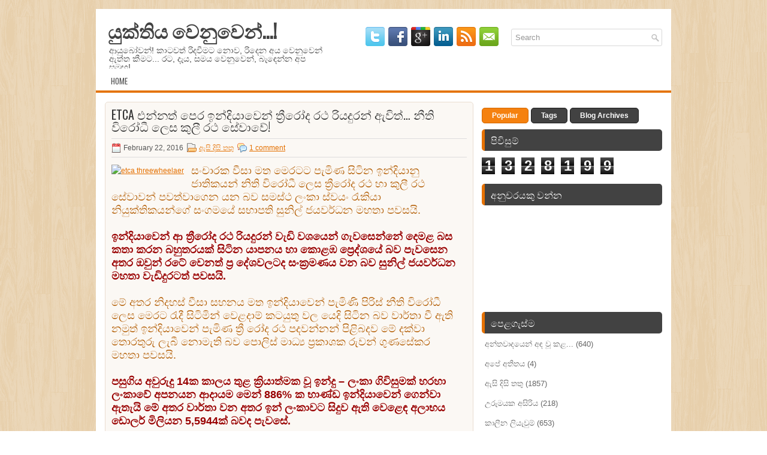

--- FILE ---
content_type: text/html; charset=UTF-8
request_url: https://yukthiyawenuwen.blogspot.com/2016/02/etca.html
body_size: 38355
content:
<!DOCTYPE html>
<html dir='ltr' xmlns='http://www.w3.org/1999/xhtml' xmlns:b='http://www.google.com/2005/gml/b' xmlns:data='http://www.google.com/2005/gml/data' xmlns:expr='http://www.google.com/2005/gml/expr'>
<head>
<link href='https://www.blogger.com/static/v1/widgets/55013136-widget_css_bundle.css' rel='stylesheet' type='text/css'/>
<link href="//fonts.googleapis.com/css?family=Oswald" rel="stylesheet" type="text/css">
<meta content='text/html; charset=UTF-8' http-equiv='Content-Type'/>
<meta content='blogger' name='generator'/>
<link href='https://yukthiyawenuwen.blogspot.com/favicon.ico' rel='icon' type='image/x-icon'/>
<link href='http://yukthiyawenuwen.blogspot.com/2016/02/etca.html' rel='canonical'/>
<link rel="alternate" type="application/atom+xml" title="ය&#3540;ක&#3530;ත&#3538;ය ව&#3545;න&#3540;ව&#3545;න&#3530;...! - Atom" href="https://yukthiyawenuwen.blogspot.com/feeds/posts/default" />
<link rel="alternate" type="application/rss+xml" title="ය&#3540;ක&#3530;ත&#3538;ය ව&#3545;න&#3540;ව&#3545;න&#3530;...! - RSS" href="https://yukthiyawenuwen.blogspot.com/feeds/posts/default?alt=rss" />
<link rel="service.post" type="application/atom+xml" title="ය&#3540;ක&#3530;ත&#3538;ය ව&#3545;න&#3540;ව&#3545;න&#3530;...! - Atom" href="https://www.blogger.com/feeds/1608388216488402414/posts/default" />

<link rel="alternate" type="application/atom+xml" title="ය&#3540;ක&#3530;ත&#3538;ය ව&#3545;න&#3540;ව&#3545;න&#3530;...! - Atom" href="https://yukthiyawenuwen.blogspot.com/feeds/5627789917174342788/comments/default" />
<!--Can't find substitution for tag [blog.ieCssRetrofitLinks]-->
<link href='http://www.colombotoday.com/wp-content/uploads/2016/02/etca-threewheelaer.jpg' rel='image_src'/>
<meta content='http://yukthiyawenuwen.blogspot.com/2016/02/etca.html' property='og:url'/>
<meta content='ETCA එන්නත් පෙර ඉන්දියාවෙන් ත්‍රීරෝද රථ රියදුරන් ඇවිත්… නීති විරෝධී ලෙස කුලී රථ සේවාවේ!' property='og:title'/>
<meta content='deneth harinna ,දෙනෙත් හරින්න !  ,' property='og:description'/>
<meta content='https://lh3.googleusercontent.com/blogger_img_proxy/AEn0k_saPtrUhjpJqQ_OjjZhMTwnzx8562i5iPfCid1mmJrHB9BJ2iU-qWj5GQZZ5dw03BMt0TJfXZ_SRWhM9eysBLT-oNDJ4wLg3-xX357as6Ql5XEfd_uFBZH8ZVgscuwoZSk9AtBOlirHWgWaYZPFmK-9=w1200-h630-p-k-no-nu' property='og:image'/>
<!-- Start www.bloggertipandtrick.net: Changing the Blogger Title Tag -->
<title>ETCA එන&#3530;නත&#3530; ප&#3545;ර ඉන&#3530;ද&#3538;ය&#3535;ව&#3545;න&#3530; ත&#3530;&#8205;ර&#3539;ර&#3549;ද රථ ර&#3538;යද&#3540;රන&#3530; ඇව&#3538;ත&#3530;&#8230; න&#3539;ත&#3538; ව&#3538;ර&#3549;ධ&#3539; ල&#3545;ස ක&#3540;ල&#3539; රථ ස&#3546;ව&#3535;ව&#3546;! ~ ය&#3540;ක&#3530;ත&#3538;ය ව&#3545;න&#3540;ව&#3545;න&#3530;...!</title>
<!-- End www.bloggertipandtrick.net: Changing the Blogger Title Tag -->
<link href='YOUR-FAVICON-URL' rel='shortcut icon' type='image/vnd.microsoft.icon'/>
<style id='page-skin-1' type='text/css'><!--
/*
-----------------------------------------------
Blogger Template Style
Name:   Radiale
Author: Lasantha Bandara
URL 1:  http://www.premiumbloggertemplates.com/
URL 2:  http://www.bloggertipandtrick.net/
Date:   October 2012
License:  This free Blogger template is licensed under the Creative Commons Attribution 3.0 License, which permits both personal and commercial use.
However, to satisfy the 'attribution' clause of the license, you are required to keep the footer links intact which provides due credit to its authors. For more specific details about the license, you may visit the URL below:
http://creativecommons.org/licenses/by/3.0/
----------------------------------------------- */
body#layout ul{list-style-type:none;list-style:none}
body#layout ul li{list-style-type:none;list-style:none}
body#layout #myGallery{display:none}
body#layout .featuredposts{display:none}
body#layout .fp-slider{display:none}
body#layout #navcontainer{display:none}
body#layout .menu-secondary-wrap{display:none}
body#layout .menu-secondary-container{display:none}
body#layout #skiplinks{display:none}
body#layout .feedtwitter{display:none}
body#layout #header-wrapper {margin-bottom:10px;min-height:50px;}
body#layout .social-profiles-widget h3 {display:none;}
/* Variable definitions
====================
<Variable name="bgcolor" description="Page Background Color"
type="color" default="#fff">
<Variable name="textcolor" description="Text Color"
type="color" default="#333">
<Variable name="linkcolor" description="Link Color"
type="color" default="#58a">
<Variable name="pagetitlecolor" description="Blog Title Color"
type="color" default="#666">
<Variable name="descriptioncolor" description="Blog Description Color"
type="color" default="#999">
<Variable name="titlecolor" description="Post Title Color"
type="color" default="#c60">
<Variable name="bordercolor" description="Border Color"
type="color" default="#ccc">
<Variable name="sidebarcolor" description="Sidebar Title Color"
type="color" default="#999">
<Variable name="sidebartextcolor" description="Sidebar Text Color"
type="color" default="#666">
<Variable name="visitedlinkcolor" description="Visited Link Color"
type="color" default="#999">
<Variable name="bodyfont" description="Text Font"
type="font" default="normal normal 100% Georgia, Serif">
<Variable name="headerfont" description="Sidebar Title Font"
type="font"
default="normal normal 78% 'Trebuchet MS',Trebuchet,Arial,Verdana,Sans-serif">
<Variable name="pagetitlefont" description="Blog Title Font"
type="font"
default="normal normal 200% Georgia, Serif">
<Variable name="descriptionfont" description="Blog Description Font"
type="font"
default="normal normal 78% 'Trebuchet MS', Trebuchet, Arial, Verdana, Sans-serif">
<Variable name="postfooterfont" description="Post Footer Font"
type="font"
default="normal normal 78% 'Trebuchet MS', Trebuchet, Arial, Verdana, Sans-serif">
<Variable name="startSide" description="Side where text starts in blog language"
type="automatic" default="left">
<Variable name="endSide" description="Side where text ends in blog language"
type="automatic" default="right">
*/
/* Use this with templates/template-twocol.html */
body{background:url(https://blogger.googleusercontent.com/img/b/R29vZ2xl/AVvXsEjb8m28AUrNyJGZ-gbAcTq-75uOcp-MzQS3f53KgF0Nm-O0gXejCU7Jx5HCq-d8lC2bOMUg1qqIEZP5X5-4kuy8o1HwehERlOVBR8yIRFAItJNhzaoz91qyRdH6BrxqVflBPKLWyGtXRq6D/s0/background.png);color:#555555;font-family: Arial, Helvetica, Sans-serif;font-size: 13px;margin:0px;padding:0px;}
a:link,a:visited{color:#E47001;text-decoration:underline;outline:none;}
a:hover{color:#FE9836;text-decoration:none;outline:none;}
a img{border-width:0}
#body-wrapper{margin:0px;padding:0px;}
/* Header-----------------------------------------------*/
#header-wrapper{width:960px;margin:0px auto 0px;height:60px;padding:20px 0px 20px 0px;overflow:hidden;background:#fff;}
#header-inner{background-position:center;margin-left:auto;margin-right:auto}
#header{margin:0;border:0px solid #ccc;float:left;width:40%;overflow:hidden;}
#header h1{color:#424242;text-shadow:0px 1px 0px #fff;margin:0 5px 0;padding:0px 0px 0px 15px;font-family:&#39;Oswald&#39;,Arial,Helvetica,Sans-serif;font-weight:bold;font-size:32px;line-height:32px;}
#header .description{padding-left:22px;color:#424242;text-shadow:0px 1px 0px #fff;line-height:14px;font-size:14px;padding-top:0px;margin-top:10px;font-family:Arial,Helvetica,Sans-serif;}
#header h1 a,#header h1 a:visited{color:#424242;text-decoration:none}
#header h2{padding-left:5px;color:#424242;font:14px Arial,Helvetica,Sans-serif}
#header2{float:right;width:58%;margin-right:0px;padding-right:0px;overflow:hidden;}
#header2 .widget{padding:0px 15px 0px 0px;float:right}
.social-profiles-widget img{margin:0 4px 0 0}
.social-profiles-widget img:hover{opacity:0.8}
#top-social-profiles{padding-top:10px;padding-right:15px;height:32px;text-align:right;float:right}
#top-social-profiles img{margin:0 6px 0 0 !important}
#top-social-profiles img:hover{opacity:0.8}
#top-social-profiles .widget-container{background:none;padding:0;border:0}
/* Outer-Wrapper----------------------------------------------- */
#outer-wrapper{width:960px;margin:15px auto 0px;padding:0px;text-align:left;}
#content-wrapper{background:#fff;padding:15px;}
#main-wrapper{width:615px;float:left;margin:0px;padding:0px 0px 0px 0px;word-wrap:break-word;overflow:hidden;}
#rsidebar-wrapper{width:301px;float:right;margin:0px;padding:0px 0px 0px 0px;word-wrap:break-word;overflow:hidden;}
/* Headings----------------------------------------------- */
h2{}
/* Posts-----------------------------------------------*/
h2.date-header{margin:1.5em 0 .5em;display:none;}
.wrapfullpost{}
.post{margin-bottom:15px;border:1px solid #E9DCD0;padding:10px 10px 0 10px;-moz-border-radius:5px;-khtml-border-radius:5px;-webkit-border-radius:5px;border-radius:5px;background:#FBF8F4;}
.post-title{color:#333333;margin:0 0 10px 0;padding:0;font-family:'Oswald',sans-serif;font-size:20px;line-height:20px;font-weight:normal;text-transform:uppercase;}
.post-title a,.post-title a:visited,.post-title strong{display:block;text-decoration:none;color:#333333;text-decoration:none;}
.post-title strong,.post-title a:hover{color:#E47001;text-decoration:none;}
.post-body{margin:0px;padding:0px 10px 0px 0px;font-family:Arial, Helvetica, Sans-serif;font-size:12px;line-height: 20px;}
.post-footer{margin:5px 0;}
.comment-link{margin-left:.6em}
.post-body img{padding:6px;border:1px solid #eee;background:#ffffff;}
.postmeta-primary{color:#555;font-size:12px;line-height:18px;padding:6px 0;margin:0 0 10px 0;border-top:1px solid #DDD;border-bottom:1px solid #DDD}
.postmeta-secondary{color:#555;font-size:12px;line-height:18px;padding:0 0 5px 0}
.postmeta-comment{float:right;background:url(https://blogger.googleusercontent.com/img/b/R29vZ2xl/AVvXsEi6BgeDdgIX5DB3CgbksZv82wH3WzUDSP3Umh7NHefUIyUWzTa1bObHnll1I_81Wj8ILLA0olqc_OMs4PHaUAGvW1tRXQNgjcqfBHirCQyDDw5TB_acqrklerKfrizX55dKmwCA5Z7E3rsn/s0/comments-big.png) no-repeat 0 0;width:39px;height:32px;padding:4px 0 0 2px;text-align:center;font-size:14px;font-weight:bold}
.postmeta-comment a{color:#222;text-decoration:none}
.postmeta-primary span,.postmeta-secondary span{padding:3px 0 3px 20px;background-position:left center;background-repeat:no-repeat}
.meta_date{background-image:url(https://blogger.googleusercontent.com/img/b/R29vZ2xl/AVvXsEi9XGk5kQU4qLhIMw_EA5fqCSxFytnvEptaezhuD1m6lAnPbM3dnmBA0gS7RDn_IiPIs_LTNXm9aMjAAQispUsc9zgcPh4b0yL7vz3miHDMNLhQVWsrGM5iSIHEmo-vOYi_rHj0aCxwQgNR/s0/date.png)}
.meta_author{background-image:url(https://blogger.googleusercontent.com/img/b/R29vZ2xl/AVvXsEgwByYD7d4UVv3P0eLR-ijrZWnTuzebgCNZQE1TCVxi1-aBZQClPXq21J_g3dq6FSdDVV5ks4lKwZBxOfaI8-voRk72hdUxG46xj6O5K0SEEWCg32km6vLtJ0T5l6ZSJ3Wf0FLf6csE1NnS/s0/author.png)}
.meta_comments{background-image:url(https://blogger.googleusercontent.com/img/b/R29vZ2xl/AVvXsEhpbr59WtxT2kb64CZwSzRr2czQuASVgS4E6jWe4obSnVUX8xqHSYZQf41JCOT2RNXBRw4jr3UR1KjyHdxUz1BQMNEPdZo4QJBINvagt7nbsSz0nwmSq5bZEd2muS3GdD_CedMvNPe73kQO/s0/comments.png)}
.meta_edit{background-image:url(images/edit.png)}
.meta_categories{background-image:url(https://blogger.googleusercontent.com/img/b/R29vZ2xl/AVvXsEjbwxBg0lbHTozNgdyX3Opvx0Z6T6Mp3oSEtJx7nj_4iUjU9rBhPppLHQ9NhrMRfTJmVXiLwin26K6AJY2n5nunSw4kELi_f6sne0wmWB06o6c85TIXA7hmjqnzSdg0MEgkPqJ46mIh6MLG/s0/category.png)}
.meta_tags{background-image:url(https://blogger.googleusercontent.com/img/b/R29vZ2xl/AVvXsEgyeZrnBAhxHjQtbhxPs6a10xBEkdeIWaPgCbZ6iWBrMb22e26RgSjA0sY86MkRoXxsGC-ltiq3C4wB8jOSPE7pwmXPt2KS7PpA-86OdV_wpe5i9ugXcFwgbtkhXXvogJbB9G3qwQxeIT5q/s0/tags.png)}
.readmore{margin-bottom:5px;float:right}
.readmore a{color:#fff;background:#F5810F;padding:8px 14px;display:inline-block;font-size:12px;line-height:12px;text-decoration:none;text-transform:uppercase;border:1px solid #D36700;-moz-border-radius:5px;-khtml-border-radius:5px;-webkit-border-radius:5px;border-radius:5px}
.readmore a:hover{color:#fff;background:#424242;text-decoration:none;border:1px solid #1E1E1E}
/* Sidebar Content----------------------------------------------- */
.sidebar{margin:0 0 10px 0;font-size:13px;color:#666666;}
.sidebar a{text-decoration:none;color:#666666;}
.sidebar a:hover{text-decoration:none;color:#E47001;}
.sidebar h2, h3.widgettitle{background:#424242;margin:0 0 10px 0;padding:10px;border-left:5px solid #E67101;-moz-border-radius:5px;-khtml-border-radius:5px;-webkit-border-radius:5px;border-radius:5px;color:#FFF;font-size:16px;line-height:16px;font-family:'Oswald',sans-serif;font-weight:normal;text-decoration:none;text-transform:uppercase;}
.sidebar ul{list-style-type:none;list-style:none;margin:0px;padding:0px;}
.sidebar ul li{padding:0 0 9px 5px;margin:0 0 8px 0;}
.sidebar .widget{margin:0 0 15px 0;padding:0;color:#666666;font-size:13px;}
.main .widget{margin:0 0 5px;padding:0 0 2px}
.main .Blog{border-bottom-width:0}
.widget-container{list-style-type:none;list-style:none;margin:0 0 15px 0;padding:0;color:#666666;font-size:13px}
/* FOOTER ----------------------------------------------- */
#footer{margin-bottom:15px;padding:10px 0px;background:#FFF;border-top:3px solid #E67A13;text-shadow:0px 1px 0px #fff;height:30px;overflow:hidden;}
#copyrights{color:#434141;float:left;padding-left:15px;width:440px;height:30px;overflow:hidden;}
#copyrights a{color:#434141}
#copyrights a:hover{color:#434141;text-decoration:none}
#credits{color:#7D7D7D;font-size:11px;float:right;text-align:right;padding-right:15px;width:440px;height:30px;overflow:hidden;}
#credits a{color:#7D7D7D;text-decoration:none}
#credits a:hover{text-decoration:none;color:#7D7D7D}
/* Search ----------------------------------------------- */
#search{border:1px solid #D8D8D8;background:#fff url(https://blogger.googleusercontent.com/img/b/R29vZ2xl/AVvXsEjZ7TbNwTc2BtBsUFdKv7KjgvrnwzAfSvVEkGUVCLIvK_k5swgjE7uLX-O17t2HrZI4EHjSVCoCANO-0WR8bGeRLqp5coQ_xfrBwQ33HHmHcuobm_cdwQks7aWqMF9YXoDYaGTgMcgOizkE/s0/search.png) 99% 50% no-repeat;text-align:left;padding:6px 24px 6px 6px;-moz-border-radius:3px;-khtml-border-radius:3px;-webkit-border-radius:3px;border-radius:3px}
#search #s{background:none;color:#979797;border:0;width:100%;padding:0;margin:0;outline:none}
#content-search{width:300px;padding:15px 0}
#topsearch{float:right;margin-top:13px;padding-right:15px;}
#topsearch #s{width:220px}
/* Comments----------------------------------------------- */
#comments{padding:10px;background-color:#fff;border:0px dashed #ddd;}
#comments h4{font-size:16px;font-weight:bold;margin:1em 0;color:#000000;}
#comments-block3{padding:0;margin:0;float:left;overflow:hidden;position:relative;}
#comment-name-url{width:465px;float:left}
#comment-date{width:465px;float:left;margin-top:5px;font-size:10px;}
#comment-header{float:left;padding:5px 0 40px 10px;margin:5px 0px 15px 0px;position:relative;background-color:#fff;border:1px dashed #ddd;}
.avatar-image-container{background:url(https://blogger.googleusercontent.com/img/b/R29vZ2xl/AVvXsEhzKKtJTP8bshL34A88rRRwpR8yC5HiXAzU0FR15m3gU2EFelk-yRQrOgFq4RhSmAq55sccWbq39QxiCphb0O8gi8dCKHjfvzibOga0E_8Gpr7ODK3yIqwp0Cev_Vcj2K6l7IkK5dbb4UPL/s0/comment-avatar.jpg);width:32px;height:32px;float:right;margin:5px 10px 5px 5px;border:1px solid #ddd;}
.avatar-image-container img{width:32px;height:32px;}
a.comments-autor-name{color:#000;font:normal bold 14px Arial,Tahoma,Verdana}
a.says{color:#000;font:normal 14px Arial,Tahoma,Verdana}
.says a:hover{text-decoration:none}
.deleted-comment{font-style:italic;color:gray}
#blog-pager-newer-link{float:left;}
#blog-pager-older-link{float:right;}
#blog-pager{text-align:center}
.feed-links{clear:both;line-height:2.5em}
/* Profile ----------------------------------------------- */
.profile-img{float:left;margin-top:0;margin-right:5px;margin-bottom:5px;margin-left:0;padding:4px;border:1px solid #ccc;}
.profile-data{margin:0;text-transform:uppercase;letter-spacing:.1em;font-weight:bold;line-height:1.6em}
.profile-datablock{margin:.5em 0 .5em}
.profile-textblock{margin:0.5em 0;line-height:1.6em}
.avatar-image-container{background:url(https://blogger.googleusercontent.com/img/b/R29vZ2xl/AVvXsEhzKKtJTP8bshL34A88rRRwpR8yC5HiXAzU0FR15m3gU2EFelk-yRQrOgFq4RhSmAq55sccWbq39QxiCphb0O8gi8dCKHjfvzibOga0E_8Gpr7ODK3yIqwp0Cev_Vcj2K6l7IkK5dbb4UPL/s0/comment-avatar.jpg);width:32px;height:32px;float:right;margin:5px 10px 5px 5px;border:1px solid #ddd;}
.avatar-image-container img{width:32px;height:32px;}
.profile-link{text-transform:uppercase;letter-spacing:.1em}
#navbar-iframe{height:0;visibility:hidden;display:none;}

--></style>
<script src='https://ajax.googleapis.com/ajax/libs/jquery/1.8.0/jquery.min.js' type='text/javascript'></script>
<script type='text/javascript'>
//<![CDATA[

(function($){
	/* hoverIntent by Brian Cherne */
	$.fn.hoverIntent = function(f,g) {
		// default configuration options
		var cfg = {
			sensitivity: 7,
			interval: 100,
			timeout: 0
		};
		// override configuration options with user supplied object
		cfg = $.extend(cfg, g ? { over: f, out: g } : f );

		// instantiate variables
		// cX, cY = current X and Y position of mouse, updated by mousemove event
		// pX, pY = previous X and Y position of mouse, set by mouseover and polling interval
		var cX, cY, pX, pY;

		// A private function for getting mouse position
		var track = function(ev) {
			cX = ev.pageX;
			cY = ev.pageY;
		};

		// A private function for comparing current and previous mouse position
		var compare = function(ev,ob) {
			ob.hoverIntent_t = clearTimeout(ob.hoverIntent_t);
			// compare mouse positions to see if they've crossed the threshold
			if ( ( Math.abs(pX-cX) + Math.abs(pY-cY) ) < cfg.sensitivity ) {
				$(ob).unbind("mousemove",track);
				// set hoverIntent state to true (so mouseOut can be called)
				ob.hoverIntent_s = 1;
				return cfg.over.apply(ob,[ev]);
			} else {
				// set previous coordinates for next time
				pX = cX; pY = cY;
				// use self-calling timeout, guarantees intervals are spaced out properly (avoids JavaScript timer bugs)
				ob.hoverIntent_t = setTimeout( function(){compare(ev, ob);} , cfg.interval );
			}
		};

		// A private function for delaying the mouseOut function
		var delay = function(ev,ob) {
			ob.hoverIntent_t = clearTimeout(ob.hoverIntent_t);
			ob.hoverIntent_s = 0;
			return cfg.out.apply(ob,[ev]);
		};

		// A private function for handling mouse 'hovering'
		var handleHover = function(e) {
			// next three lines copied from jQuery.hover, ignore children onMouseOver/onMouseOut
			var p = (e.type == "mouseover" ? e.fromElement : e.toElement) || e.relatedTarget;
			while ( p && p != this ) { try { p = p.parentNode; } catch(e) { p = this; } }
			if ( p == this ) { return false; }

			// copy objects to be passed into t (required for event object to be passed in IE)
			var ev = jQuery.extend({},e);
			var ob = this;

			// cancel hoverIntent timer if it exists
			if (ob.hoverIntent_t) { ob.hoverIntent_t = clearTimeout(ob.hoverIntent_t); }

			// else e.type == "onmouseover"
			if (e.type == "mouseover") {
				// set "previous" X and Y position based on initial entry point
				pX = ev.pageX; pY = ev.pageY;
				// update "current" X and Y position based on mousemove
				$(ob).bind("mousemove",track);
				// start polling interval (self-calling timeout) to compare mouse coordinates over time
				if (ob.hoverIntent_s != 1) { ob.hoverIntent_t = setTimeout( function(){compare(ev,ob);} , cfg.interval );}

			// else e.type == "onmouseout"
			} else {
				// unbind expensive mousemove event
				$(ob).unbind("mousemove",track);
				// if hoverIntent state is true, then call the mouseOut function after the specified delay
				if (ob.hoverIntent_s == 1) { ob.hoverIntent_t = setTimeout( function(){delay(ev,ob);} , cfg.timeout );}
			}
		};

		// bind the function to the two event listeners
		return this.mouseover(handleHover).mouseout(handleHover);
	};
	
})(jQuery);

//]]>
</script>
<script type='text/javascript'>
//<![CDATA[

/*
 * Superfish v1.4.8 - jQuery menu widget
 * Copyright (c) 2008 Joel Birch
 *
 * Dual licensed under the MIT and GPL licenses:
 * 	http://www.opensource.org/licenses/mit-license.php
 * 	http://www.gnu.org/licenses/gpl.html
 *
 * CHANGELOG: http://users.tpg.com.au/j_birch/plugins/superfish/changelog.txt
 */

;(function($){
	$.fn.superfish = function(op){

		var sf = $.fn.superfish,
			c = sf.c,
			$arrow = $(['<span class="',c.arrowClass,'"> &#187;</span>'].join('')),
			over = function(){
				var $$ = $(this), menu = getMenu($$);
				clearTimeout(menu.sfTimer);
				$$.showSuperfishUl().siblings().hideSuperfishUl();
			},
			out = function(){
				var $$ = $(this), menu = getMenu($$), o = sf.op;
				clearTimeout(menu.sfTimer);
				menu.sfTimer=setTimeout(function(){
					o.retainPath=($.inArray($$[0],o.$path)>-1);
					$$.hideSuperfishUl();
					if (o.$path.length && $$.parents(['li.',o.hoverClass].join('')).length<1){over.call(o.$path);}
				},o.delay);	
			},
			getMenu = function($menu){
				var menu = $menu.parents(['ul.',c.menuClass,':first'].join(''))[0];
				sf.op = sf.o[menu.serial];
				return menu;
			},
			addArrow = function($a){ $a.addClass(c.anchorClass).append($arrow.clone()); };
			
		return this.each(function() {
			var s = this.serial = sf.o.length;
			var o = $.extend({},sf.defaults,op);
			o.$path = $('li.'+o.pathClass,this).slice(0,o.pathLevels).each(function(){
				$(this).addClass([o.hoverClass,c.bcClass].join(' '))
					.filter('li:has(ul)').removeClass(o.pathClass);
			});
			sf.o[s] = sf.op = o;
			
			$('li:has(ul)',this)[($.fn.hoverIntent && !o.disableHI) ? 'hoverIntent' : 'hover'](over,out).each(function() {
				if (o.autoArrows) addArrow( $('>a:first-child',this) );
			})
			.not('.'+c.bcClass)
				.hideSuperfishUl();
			
			var $a = $('a',this);
			$a.each(function(i){
				var $li = $a.eq(i).parents('li');
				$a.eq(i).focus(function(){over.call($li);}).blur(function(){out.call($li);});
			});
			o.onInit.call(this);
			
		}).each(function() {
			var menuClasses = [c.menuClass];
			if (sf.op.dropShadows  && !($.browser.msie && $.browser.version < 7)) menuClasses.push(c.shadowClass);
			$(this).addClass(menuClasses.join(' '));
		});
	};

	var sf = $.fn.superfish;
	sf.o = [];
	sf.op = {};
	sf.IE7fix = function(){
		var o = sf.op;
		if ($.browser.msie && $.browser.version > 6 && o.dropShadows && o.animation.opacity!=undefined)
			this.toggleClass(sf.c.shadowClass+'-off');
		};
	sf.c = {
		bcClass     : 'sf-breadcrumb',
		menuClass   : 'sf-js-enabled',
		anchorClass : 'sf-with-ul',
		arrowClass  : 'sf-sub-indicator',
		shadowClass : 'sf-shadow'
	};
	sf.defaults = {
		hoverClass	: 'sfHover',
		pathClass	: 'overideThisToUse',
		pathLevels	: 1,
		delay		: 800,
		animation	: {opacity:'show'},
		speed		: 'normal',
		autoArrows	: true,
		dropShadows : true,
		disableHI	: false,		// true disables hoverIntent detection
		onInit		: function(){}, // callback functions
		onBeforeShow: function(){},
		onShow		: function(){},
		onHide		: function(){}
	};
	$.fn.extend({
		hideSuperfishUl : function(){
			var o = sf.op,
				not = (o.retainPath===true) ? o.$path : '';
			o.retainPath = false;
			var $ul = $(['li.',o.hoverClass].join(''),this).add(this).not(not).removeClass(o.hoverClass)
					.find('>ul').hide().css('visibility','hidden');
			o.onHide.call($ul);
			return this;
		},
		showSuperfishUl : function(){
			var o = sf.op,
				sh = sf.c.shadowClass+'-off',
				$ul = this.addClass(o.hoverClass)
					.find('>ul:hidden').css('visibility','visible');
			sf.IE7fix.call($ul);
			o.onBeforeShow.call($ul);
			$ul.animate(o.animation,o.speed,function(){ sf.IE7fix.call($ul); o.onShow.call($ul); });
			return this;
		}
	});

})(jQuery);



//]]>
</script>
<script type='text/javascript'>
//<![CDATA[

/*
 * jQuery Cycle Plugin (with Transition Definitions)
 * Examples and documentation at: http://jquery.malsup.com/cycle/
 * Copyright (c) 2007-2010 M. Alsup
 * Version: 2.88 (08-JUN-2010)
 * Dual licensed under the MIT and GPL licenses.
 * http://jquery.malsup.com/license.html
 * Requires: jQuery v1.2.6 or later
 */
(function($){var ver="2.88";if($.support==undefined){$.support={opacity:!($.browser.msie)};}function debug(s){if($.fn.cycle.debug){log(s);}}function log(){if(window.console&&window.console.log){window.console.log("[cycle] "+Array.prototype.join.call(arguments," "));}}$.fn.cycle=function(options,arg2){var o={s:this.selector,c:this.context};if(this.length===0&&options!="stop"){if(!$.isReady&&o.s){log("DOM not ready, queuing slideshow");$(function(){$(o.s,o.c).cycle(options,arg2);});return this;}log("terminating; zero elements found by selector"+($.isReady?"":" (DOM not ready)"));return this;}return this.each(function(){var opts=handleArguments(this,options,arg2);if(opts===false){return;}opts.updateActivePagerLink=opts.updateActivePagerLink||$.fn.cycle.updateActivePagerLink;if(this.cycleTimeout){clearTimeout(this.cycleTimeout);}this.cycleTimeout=this.cyclePause=0;var $cont=$(this);var $slides=opts.slideExpr?$(opts.slideExpr,this):$cont.children();var els=$slides.get();if(els.length<2){log("terminating; too few slides: "+els.length);return;}var opts2=buildOptions($cont,$slides,els,opts,o);if(opts2===false){return;}var startTime=opts2.continuous?10:getTimeout(els[opts2.currSlide],els[opts2.nextSlide],opts2,!opts2.rev);if(startTime){startTime+=(opts2.delay||0);if(startTime<10){startTime=10;}debug("first timeout: "+startTime);this.cycleTimeout=setTimeout(function(){go(els,opts2,0,(!opts2.rev&&!opts.backwards));},startTime);}});};function handleArguments(cont,options,arg2){if(cont.cycleStop==undefined){cont.cycleStop=0;}if(options===undefined||options===null){options={};}if(options.constructor==String){switch(options){case"destroy":case"stop":var opts=$(cont).data("cycle.opts");if(!opts){return false;}cont.cycleStop++;if(cont.cycleTimeout){clearTimeout(cont.cycleTimeout);}cont.cycleTimeout=0;$(cont).removeData("cycle.opts");if(options=="destroy"){destroy(opts);}return false;case"toggle":cont.cyclePause=(cont.cyclePause===1)?0:1;checkInstantResume(cont.cyclePause,arg2,cont);return false;case"pause":cont.cyclePause=1;return false;case"resume":cont.cyclePause=0;checkInstantResume(false,arg2,cont);return false;case"prev":case"next":var opts=$(cont).data("cycle.opts");if(!opts){log('options not found, "prev/next" ignored');return false;}$.fn.cycle[options](opts);return false;default:options={fx:options};}return options;}else{if(options.constructor==Number){var num=options;options=$(cont).data("cycle.opts");if(!options){log("options not found, can not advance slide");return false;}if(num<0||num>=options.elements.length){log("invalid slide index: "+num);return false;}options.nextSlide=num;if(cont.cycleTimeout){clearTimeout(cont.cycleTimeout);cont.cycleTimeout=0;}if(typeof arg2=="string"){options.oneTimeFx=arg2;}go(options.elements,options,1,num>=options.currSlide);return false;}}return options;function checkInstantResume(isPaused,arg2,cont){if(!isPaused&&arg2===true){var options=$(cont).data("cycle.opts");if(!options){log("options not found, can not resume");return false;}if(cont.cycleTimeout){clearTimeout(cont.cycleTimeout);cont.cycleTimeout=0;}go(options.elements,options,1,(!opts.rev&&!opts.backwards));}}}function removeFilter(el,opts){if(!$.support.opacity&&opts.cleartype&&el.style.filter){try{el.style.removeAttribute("filter");}catch(smother){}}}function destroy(opts){if(opts.next){$(opts.next).unbind(opts.prevNextEvent);}if(opts.prev){$(opts.prev).unbind(opts.prevNextEvent);}if(opts.pager||opts.pagerAnchorBuilder){$.each(opts.pagerAnchors||[],function(){this.unbind().remove();});}opts.pagerAnchors=null;if(opts.destroy){opts.destroy(opts);}}function buildOptions($cont,$slides,els,options,o){var opts=$.extend({},$.fn.cycle.defaults,options||{},$.metadata?$cont.metadata():$.meta?$cont.data():{});if(opts.autostop){opts.countdown=opts.autostopCount||els.length;}var cont=$cont[0];$cont.data("cycle.opts",opts);opts.$cont=$cont;opts.stopCount=cont.cycleStop;opts.elements=els;opts.before=opts.before?[opts.before]:[];opts.after=opts.after?[opts.after]:[];opts.after.unshift(function(){opts.busy=0;});if(!$.support.opacity&&opts.cleartype){opts.after.push(function(){removeFilter(this,opts);});}if(opts.continuous){opts.after.push(function(){go(els,opts,0,(!opts.rev&&!opts.backwards));});}saveOriginalOpts(opts);if(!$.support.opacity&&opts.cleartype&&!opts.cleartypeNoBg){clearTypeFix($slides);}if($cont.css("position")=="static"){$cont.css("position","relative");}if(opts.width){$cont.width(opts.width);}if(opts.height&&opts.height!="auto"){$cont.height(opts.height);}if(opts.startingSlide){opts.startingSlide=parseInt(opts.startingSlide);}else{if(opts.backwards){opts.startingSlide=els.length-1;}}if(opts.random){opts.randomMap=[];for(var i=0;i<els.length;i++){opts.randomMap.push(i);}opts.randomMap.sort(function(a,b){return Math.random()-0.5;});opts.randomIndex=1;opts.startingSlide=opts.randomMap[1];}else{if(opts.startingSlide>=els.length){opts.startingSlide=0;}}opts.currSlide=opts.startingSlide||0;var first=opts.startingSlide;$slides.css({position:"absolute",top:0,left:0}).hide().each(function(i){var z;if(opts.backwards){z=first?i<=first?els.length+(i-first):first-i:els.length-i;}else{z=first?i>=first?els.length-(i-first):first-i:els.length-i;}$(this).css("z-index",z);});$(els[first]).css("opacity",1).show();removeFilter(els[first],opts);if(opts.fit&&opts.width){$slides.width(opts.width);}if(opts.fit&&opts.height&&opts.height!="auto"){$slides.height(opts.height);}var reshape=opts.containerResize&&!$cont.innerHeight();if(reshape){var maxw=0,maxh=0;for(var j=0;j<els.length;j++){var $e=$(els[j]),e=$e[0],w=$e.outerWidth(),h=$e.outerHeight();if(!w){w=e.offsetWidth||e.width||$e.attr("width");}if(!h){h=e.offsetHeight||e.height||$e.attr("height");}maxw=w>maxw?w:maxw;maxh=h>maxh?h:maxh;}if(maxw>0&&maxh>0){$cont.css({width:maxw+"px",height:maxh+"px"});}}if(opts.pause){$cont.hover(function(){this.cyclePause++;},function(){this.cyclePause--;});}if(supportMultiTransitions(opts)===false){return false;}var requeue=false;options.requeueAttempts=options.requeueAttempts||0;$slides.each(function(){var $el=$(this);this.cycleH=(opts.fit&&opts.height)?opts.height:($el.height()||this.offsetHeight||this.height||$el.attr("height")||0);this.cycleW=(opts.fit&&opts.width)?opts.width:($el.width()||this.offsetWidth||this.width||$el.attr("width")||0);if($el.is("img")){var loadingIE=($.browser.msie&&this.cycleW==28&&this.cycleH==30&&!this.complete);var loadingFF=($.browser.mozilla&&this.cycleW==34&&this.cycleH==19&&!this.complete);var loadingOp=($.browser.opera&&((this.cycleW==42&&this.cycleH==19)||(this.cycleW==37&&this.cycleH==17))&&!this.complete);var loadingOther=(this.cycleH==0&&this.cycleW==0&&!this.complete);if(loadingIE||loadingFF||loadingOp||loadingOther){if(o.s&&opts.requeueOnImageNotLoaded&&++options.requeueAttempts<100){log(options.requeueAttempts," - img slide not loaded, requeuing slideshow: ",this.src,this.cycleW,this.cycleH);setTimeout(function(){$(o.s,o.c).cycle(options);},opts.requeueTimeout);requeue=true;return false;}else{log("could not determine size of image: "+this.src,this.cycleW,this.cycleH);}}}return true;});if(requeue){return false;}opts.cssBefore=opts.cssBefore||{};opts.animIn=opts.animIn||{};opts.animOut=opts.animOut||{};$slides.not(":eq("+first+")").css(opts.cssBefore);if(opts.cssFirst){$($slides[first]).css(opts.cssFirst);}if(opts.timeout){opts.timeout=parseInt(opts.timeout);if(opts.speed.constructor==String){opts.speed=$.fx.speeds[opts.speed]||parseInt(opts.speed);}if(!opts.sync){opts.speed=opts.speed/2;}var buffer=opts.fx=="shuffle"?500:250;while((opts.timeout-opts.speed)<buffer){opts.timeout+=opts.speed;}}if(opts.easing){opts.easeIn=opts.easeOut=opts.easing;}if(!opts.speedIn){opts.speedIn=opts.speed;}if(!opts.speedOut){opts.speedOut=opts.speed;}opts.slideCount=els.length;opts.currSlide=opts.lastSlide=first;if(opts.random){if(++opts.randomIndex==els.length){opts.randomIndex=0;}opts.nextSlide=opts.randomMap[opts.randomIndex];}else{if(opts.backwards){opts.nextSlide=opts.startingSlide==0?(els.length-1):opts.startingSlide-1;}else{opts.nextSlide=opts.startingSlide>=(els.length-1)?0:opts.startingSlide+1;}}if(!opts.multiFx){var init=$.fn.cycle.transitions[opts.fx];if($.isFunction(init)){init($cont,$slides,opts);}else{if(opts.fx!="custom"&&!opts.multiFx){log("unknown transition: "+opts.fx,"; slideshow terminating");return false;}}}var e0=$slides[first];if(opts.before.length){opts.before[0].apply(e0,[e0,e0,opts,true]);}if(opts.after.length>1){opts.after[1].apply(e0,[e0,e0,opts,true]);}if(opts.next){$(opts.next).bind(opts.prevNextEvent,function(){return advance(opts,opts.rev?-1:1);});}if(opts.prev){$(opts.prev).bind(opts.prevNextEvent,function(){return advance(opts,opts.rev?1:-1);});}if(opts.pager||opts.pagerAnchorBuilder){buildPager(els,opts);}exposeAddSlide(opts,els);return opts;}function saveOriginalOpts(opts){opts.original={before:[],after:[]};opts.original.cssBefore=$.extend({},opts.cssBefore);opts.original.cssAfter=$.extend({},opts.cssAfter);opts.original.animIn=$.extend({},opts.animIn);opts.original.animOut=$.extend({},opts.animOut);$.each(opts.before,function(){opts.original.before.push(this);});$.each(opts.after,function(){opts.original.after.push(this);});}function supportMultiTransitions(opts){var i,tx,txs=$.fn.cycle.transitions;if(opts.fx.indexOf(",")>0){opts.multiFx=true;opts.fxs=opts.fx.replace(/\s*/g,"").split(",");for(i=0;i<opts.fxs.length;i++){var fx=opts.fxs[i];tx=txs[fx];if(!tx||!txs.hasOwnProperty(fx)||!$.isFunction(tx)){log("discarding unknown transition: ",fx);opts.fxs.splice(i,1);i--;}}if(!opts.fxs.length){log("No valid transitions named; slideshow terminating.");return false;}}else{if(opts.fx=="all"){opts.multiFx=true;opts.fxs=[];for(p in txs){tx=txs[p];if(txs.hasOwnProperty(p)&&$.isFunction(tx)){opts.fxs.push(p);}}}}if(opts.multiFx&&opts.randomizeEffects){var r1=Math.floor(Math.random()*20)+30;for(i=0;i<r1;i++){var r2=Math.floor(Math.random()*opts.fxs.length);opts.fxs.push(opts.fxs.splice(r2,1)[0]);}debug("randomized fx sequence: ",opts.fxs);}return true;}function exposeAddSlide(opts,els){opts.addSlide=function(newSlide,prepend){var $s=$(newSlide),s=$s[0];if(!opts.autostopCount){opts.countdown++;}els[prepend?"unshift":"push"](s);if(opts.els){opts.els[prepend?"unshift":"push"](s);}opts.slideCount=els.length;$s.css("position","absolute");$s[prepend?"prependTo":"appendTo"](opts.$cont);if(prepend){opts.currSlide++;opts.nextSlide++;}if(!$.support.opacity&&opts.cleartype&&!opts.cleartypeNoBg){clearTypeFix($s);}if(opts.fit&&opts.width){$s.width(opts.width);}if(opts.fit&&opts.height&&opts.height!="auto"){$slides.height(opts.height);}s.cycleH=(opts.fit&&opts.height)?opts.height:$s.height();s.cycleW=(opts.fit&&opts.width)?opts.width:$s.width();$s.css(opts.cssBefore);if(opts.pager||opts.pagerAnchorBuilder){$.fn.cycle.createPagerAnchor(els.length-1,s,$(opts.pager),els,opts);}if($.isFunction(opts.onAddSlide)){opts.onAddSlide($s);}else{$s.hide();}};}$.fn.cycle.resetState=function(opts,fx){fx=fx||opts.fx;opts.before=[];opts.after=[];opts.cssBefore=$.extend({},opts.original.cssBefore);opts.cssAfter=$.extend({},opts.original.cssAfter);opts.animIn=$.extend({},opts.original.animIn);opts.animOut=$.extend({},opts.original.animOut);opts.fxFn=null;$.each(opts.original.before,function(){opts.before.push(this);});$.each(opts.original.after,function(){opts.after.push(this);});var init=$.fn.cycle.transitions[fx];if($.isFunction(init)){init(opts.$cont,$(opts.elements),opts);}};function go(els,opts,manual,fwd){if(manual&&opts.busy&&opts.manualTrump){debug("manualTrump in go(), stopping active transition");$(els).stop(true,true);opts.busy=false;}if(opts.busy){debug("transition active, ignoring new tx request");return;}var p=opts.$cont[0],curr=els[opts.currSlide],next=els[opts.nextSlide];if(p.cycleStop!=opts.stopCount||p.cycleTimeout===0&&!manual){return;}if(!manual&&!p.cyclePause&&!opts.bounce&&((opts.autostop&&(--opts.countdown<=0))||(opts.nowrap&&!opts.random&&opts.nextSlide<opts.currSlide))){if(opts.end){opts.end(opts);}return;}var changed=false;if((manual||!p.cyclePause)&&(opts.nextSlide!=opts.currSlide)){changed=true;var fx=opts.fx;curr.cycleH=curr.cycleH||$(curr).height();curr.cycleW=curr.cycleW||$(curr).width();next.cycleH=next.cycleH||$(next).height();next.cycleW=next.cycleW||$(next).width();if(opts.multiFx){if(opts.lastFx==undefined||++opts.lastFx>=opts.fxs.length){opts.lastFx=0;}fx=opts.fxs[opts.lastFx];opts.currFx=fx;}if(opts.oneTimeFx){fx=opts.oneTimeFx;opts.oneTimeFx=null;}$.fn.cycle.resetState(opts,fx);if(opts.before.length){$.each(opts.before,function(i,o){if(p.cycleStop!=opts.stopCount){return;}o.apply(next,[curr,next,opts,fwd]);});}var after=function(){$.each(opts.after,function(i,o){if(p.cycleStop!=opts.stopCount){return;}o.apply(next,[curr,next,opts,fwd]);});};debug("tx firing; currSlide: "+opts.currSlide+"; nextSlide: "+opts.nextSlide);opts.busy=1;if(opts.fxFn){opts.fxFn(curr,next,opts,after,fwd,manual&&opts.fastOnEvent);}else{if($.isFunction($.fn.cycle[opts.fx])){$.fn.cycle[opts.fx](curr,next,opts,after,fwd,manual&&opts.fastOnEvent);}else{$.fn.cycle.custom(curr,next,opts,after,fwd,manual&&opts.fastOnEvent);}}}if(changed||opts.nextSlide==opts.currSlide){opts.lastSlide=opts.currSlide;if(opts.random){opts.currSlide=opts.nextSlide;if(++opts.randomIndex==els.length){opts.randomIndex=0;}opts.nextSlide=opts.randomMap[opts.randomIndex];if(opts.nextSlide==opts.currSlide){opts.nextSlide=(opts.currSlide==opts.slideCount-1)?0:opts.currSlide+1;}}else{if(opts.backwards){var roll=(opts.nextSlide-1)<0;if(roll&&opts.bounce){opts.backwards=!opts.backwards;opts.nextSlide=1;opts.currSlide=0;}else{opts.nextSlide=roll?(els.length-1):opts.nextSlide-1;opts.currSlide=roll?0:opts.nextSlide+1;}}else{var roll=(opts.nextSlide+1)==els.length;if(roll&&opts.bounce){opts.backwards=!opts.backwards;opts.nextSlide=els.length-2;opts.currSlide=els.length-1;}else{opts.nextSlide=roll?0:opts.nextSlide+1;opts.currSlide=roll?els.length-1:opts.nextSlide-1;}}}}if(changed&&opts.pager){opts.updateActivePagerLink(opts.pager,opts.currSlide,opts.activePagerClass);}var ms=0;if(opts.timeout&&!opts.continuous){ms=getTimeout(els[opts.currSlide],els[opts.nextSlide],opts,fwd);}else{if(opts.continuous&&p.cyclePause){ms=10;}}if(ms>0){p.cycleTimeout=setTimeout(function(){go(els,opts,0,(!opts.rev&&!opts.backwards));},ms);}}$.fn.cycle.updateActivePagerLink=function(pager,currSlide,clsName){$(pager).each(function(){$(this).children().removeClass(clsName).eq(currSlide).addClass(clsName);});};function getTimeout(curr,next,opts,fwd){if(opts.timeoutFn){var t=opts.timeoutFn.call(curr,curr,next,opts,fwd);while((t-opts.speed)<250){t+=opts.speed;}debug("calculated timeout: "+t+"; speed: "+opts.speed);if(t!==false){return t;}}return opts.timeout;}$.fn.cycle.next=function(opts){advance(opts,opts.rev?-1:1);};$.fn.cycle.prev=function(opts){advance(opts,opts.rev?1:-1);};function advance(opts,val){var els=opts.elements;var p=opts.$cont[0],timeout=p.cycleTimeout;if(timeout){clearTimeout(timeout);p.cycleTimeout=0;}if(opts.random&&val<0){opts.randomIndex--;if(--opts.randomIndex==-2){opts.randomIndex=els.length-2;}else{if(opts.randomIndex==-1){opts.randomIndex=els.length-1;}}opts.nextSlide=opts.randomMap[opts.randomIndex];}else{if(opts.random){opts.nextSlide=opts.randomMap[opts.randomIndex];}else{opts.nextSlide=opts.currSlide+val;if(opts.nextSlide<0){if(opts.nowrap){return false;}opts.nextSlide=els.length-1;}else{if(opts.nextSlide>=els.length){if(opts.nowrap){return false;}opts.nextSlide=0;}}}}var cb=opts.onPrevNextEvent||opts.prevNextClick;if($.isFunction(cb)){cb(val>0,opts.nextSlide,els[opts.nextSlide]);}go(els,opts,1,val>=0);return false;}function buildPager(els,opts){var $p=$(opts.pager);$.each(els,function(i,o){$.fn.cycle.createPagerAnchor(i,o,$p,els,opts);});opts.updateActivePagerLink(opts.pager,opts.startingSlide,opts.activePagerClass);}$.fn.cycle.createPagerAnchor=function(i,el,$p,els,opts){var a;if($.isFunction(opts.pagerAnchorBuilder)){a=opts.pagerAnchorBuilder(i,el);debug("pagerAnchorBuilder("+i+", el) returned: "+a);}else{a='<a href="#">'+(i+1)+"</a>";}if(!a){return;}var $a=$(a);if($a.parents("body").length===0){var arr=[];if($p.length>1){$p.each(function(){var $clone=$a.clone(true);$(this).append($clone);arr.push($clone[0]);});$a=$(arr);}else{$a.appendTo($p);}}opts.pagerAnchors=opts.pagerAnchors||[];opts.pagerAnchors.push($a);$a.bind(opts.pagerEvent,function(e){e.preventDefault();opts.nextSlide=i;var p=opts.$cont[0],timeout=p.cycleTimeout;if(timeout){clearTimeout(timeout);p.cycleTimeout=0;}var cb=opts.onPagerEvent||opts.pagerClick;if($.isFunction(cb)){cb(opts.nextSlide,els[opts.nextSlide]);}go(els,opts,1,opts.currSlide<i);});if(!/^click/.test(opts.pagerEvent)&&!opts.allowPagerClickBubble){$a.bind("click.cycle",function(){return false;});}if(opts.pauseOnPagerHover){$a.hover(function(){opts.$cont[0].cyclePause++;},function(){opts.$cont[0].cyclePause--;});}};$.fn.cycle.hopsFromLast=function(opts,fwd){var hops,l=opts.lastSlide,c=opts.currSlide;if(fwd){hops=c>l?c-l:opts.slideCount-l;}else{hops=c<l?l-c:l+opts.slideCount-c;}return hops;};function clearTypeFix($slides){debug("applying clearType background-color hack");function hex(s){s=parseInt(s).toString(16);return s.length<2?"0"+s:s;}function getBg(e){for(;e&&e.nodeName.toLowerCase()!="html";e=e.parentNode){var v=$.css(e,"background-color");if(v.indexOf("rgb")>=0){var rgb=v.match(/\d+/g);return"#"+hex(rgb[0])+hex(rgb[1])+hex(rgb[2]);}if(v&&v!="transparent"){return v;}}return"#ffffff";}$slides.each(function(){$(this).css("background-color",getBg(this));});}$.fn.cycle.commonReset=function(curr,next,opts,w,h,rev){$(opts.elements).not(curr).hide();opts.cssBefore.opacity=1;opts.cssBefore.display="block";if(w!==false&&next.cycleW>0){opts.cssBefore.width=next.cycleW;}if(h!==false&&next.cycleH>0){opts.cssBefore.height=next.cycleH;}opts.cssAfter=opts.cssAfter||{};opts.cssAfter.display="none";$(curr).css("zIndex",opts.slideCount+(rev===true?1:0));$(next).css("zIndex",opts.slideCount+(rev===true?0:1));};$.fn.cycle.custom=function(curr,next,opts,cb,fwd,speedOverride){var $l=$(curr),$n=$(next);var speedIn=opts.speedIn,speedOut=opts.speedOut,easeIn=opts.easeIn,easeOut=opts.easeOut;$n.css(opts.cssBefore);if(speedOverride){if(typeof speedOverride=="number"){speedIn=speedOut=speedOverride;}else{speedIn=speedOut=1;}easeIn=easeOut=null;}var fn=function(){$n.animate(opts.animIn,speedIn,easeIn,cb);};$l.animate(opts.animOut,speedOut,easeOut,function(){if(opts.cssAfter){$l.css(opts.cssAfter);}if(!opts.sync){fn();}});if(opts.sync){fn();}};$.fn.cycle.transitions={fade:function($cont,$slides,opts){$slides.not(":eq("+opts.currSlide+")").css("opacity",0);opts.before.push(function(curr,next,opts){$.fn.cycle.commonReset(curr,next,opts);opts.cssBefore.opacity=0;});opts.animIn={opacity:1};opts.animOut={opacity:0};opts.cssBefore={top:0,left:0};}};$.fn.cycle.ver=function(){return ver;};$.fn.cycle.defaults={fx:"fade",timeout:4000,timeoutFn:null,continuous:0,speed:1000,speedIn:null,speedOut:null,next:null,prev:null,onPrevNextEvent:null,prevNextEvent:"click.cycle",pager:null,onPagerEvent:null,pagerEvent:"click.cycle",allowPagerClickBubble:false,pagerAnchorBuilder:null,before:null,after:null,end:null,easing:null,easeIn:null,easeOut:null,shuffle:null,animIn:null,animOut:null,cssBefore:null,cssAfter:null,fxFn:null,height:"auto",startingSlide:0,sync:1,random:0,fit:0,containerResize:1,pause:0,pauseOnPagerHover:0,autostop:0,autostopCount:0,delay:0,slideExpr:null,cleartype:!$.support.opacity,cleartypeNoBg:false,nowrap:0,fastOnEvent:0,randomizeEffects:1,rev:0,manualTrump:true,requeueOnImageNotLoaded:true,requeueTimeout:250,activePagerClass:"activeSlide",updateActivePagerLink:null,backwards:false};})(jQuery);
/*
 * jQuery Cycle Plugin Transition Definitions
 * This script is a plugin for the jQuery Cycle Plugin
 * Examples and documentation at: http://malsup.com/jquery/cycle/
 * Copyright (c) 2007-2010 M. Alsup
 * Version:	 2.72
 * Dual licensed under the MIT and GPL licenses:
 * http://www.opensource.org/licenses/mit-license.php
 * http://www.gnu.org/licenses/gpl.html
 */
(function($){$.fn.cycle.transitions.none=function($cont,$slides,opts){opts.fxFn=function(curr,next,opts,after){$(next).show();$(curr).hide();after();};};$.fn.cycle.transitions.scrollUp=function($cont,$slides,opts){$cont.css("overflow","hidden");opts.before.push($.fn.cycle.commonReset);var h=$cont.height();opts.cssBefore={top:h,left:0};opts.cssFirst={top:0};opts.animIn={top:0};opts.animOut={top:-h};};$.fn.cycle.transitions.scrollDown=function($cont,$slides,opts){$cont.css("overflow","hidden");opts.before.push($.fn.cycle.commonReset);var h=$cont.height();opts.cssFirst={top:0};opts.cssBefore={top:-h,left:0};opts.animIn={top:0};opts.animOut={top:h};};$.fn.cycle.transitions.scrollLeft=function($cont,$slides,opts){$cont.css("overflow","hidden");opts.before.push($.fn.cycle.commonReset);var w=$cont.width();opts.cssFirst={left:0};opts.cssBefore={left:w,top:0};opts.animIn={left:0};opts.animOut={left:0-w};};$.fn.cycle.transitions.scrollRight=function($cont,$slides,opts){$cont.css("overflow","hidden");opts.before.push($.fn.cycle.commonReset);var w=$cont.width();opts.cssFirst={left:0};opts.cssBefore={left:-w,top:0};opts.animIn={left:0};opts.animOut={left:w};};$.fn.cycle.transitions.scrollHorz=function($cont,$slides,opts){$cont.css("overflow","hidden").width();opts.before.push(function(curr,next,opts,fwd){$.fn.cycle.commonReset(curr,next,opts);opts.cssBefore.left=fwd?(next.cycleW-1):(1-next.cycleW);opts.animOut.left=fwd?-curr.cycleW:curr.cycleW;});opts.cssFirst={left:0};opts.cssBefore={top:0};opts.animIn={left:0};opts.animOut={top:0};};$.fn.cycle.transitions.scrollVert=function($cont,$slides,opts){$cont.css("overflow","hidden");opts.before.push(function(curr,next,opts,fwd){$.fn.cycle.commonReset(curr,next,opts);opts.cssBefore.top=fwd?(1-next.cycleH):(next.cycleH-1);opts.animOut.top=fwd?curr.cycleH:-curr.cycleH;});opts.cssFirst={top:0};opts.cssBefore={left:0};opts.animIn={top:0};opts.animOut={left:0};};$.fn.cycle.transitions.slideX=function($cont,$slides,opts){opts.before.push(function(curr,next,opts){$(opts.elements).not(curr).hide();$.fn.cycle.commonReset(curr,next,opts,false,true);opts.animIn.width=next.cycleW;});opts.cssBefore={left:0,top:0,width:0};opts.animIn={width:"show"};opts.animOut={width:0};};$.fn.cycle.transitions.slideY=function($cont,$slides,opts){opts.before.push(function(curr,next,opts){$(opts.elements).not(curr).hide();$.fn.cycle.commonReset(curr,next,opts,true,false);opts.animIn.height=next.cycleH;});opts.cssBefore={left:0,top:0,height:0};opts.animIn={height:"show"};opts.animOut={height:0};};$.fn.cycle.transitions.shuffle=function($cont,$slides,opts){var i,w=$cont.css("overflow","visible").width();$slides.css({left:0,top:0});opts.before.push(function(curr,next,opts){$.fn.cycle.commonReset(curr,next,opts,true,true,true);});if(!opts.speedAdjusted){opts.speed=opts.speed/2;opts.speedAdjusted=true;}opts.random=0;opts.shuffle=opts.shuffle||{left:-w,top:15};opts.els=[];for(i=0;i<$slides.length;i++){opts.els.push($slides[i]);}for(i=0;i<opts.currSlide;i++){opts.els.push(opts.els.shift());}opts.fxFn=function(curr,next,opts,cb,fwd){var $el=fwd?$(curr):$(next);$(next).css(opts.cssBefore);var count=opts.slideCount;$el.animate(opts.shuffle,opts.speedIn,opts.easeIn,function(){var hops=$.fn.cycle.hopsFromLast(opts,fwd);for(var k=0;k<hops;k++){fwd?opts.els.push(opts.els.shift()):opts.els.unshift(opts.els.pop());}if(fwd){for(var i=0,len=opts.els.length;i<len;i++){$(opts.els[i]).css("z-index",len-i+count);}}else{var z=$(curr).css("z-index");$el.css("z-index",parseInt(z)+1+count);}$el.animate({left:0,top:0},opts.speedOut,opts.easeOut,function(){$(fwd?this:curr).hide();if(cb){cb();}});});};opts.cssBefore={display:"block",opacity:1,top:0,left:0};};$.fn.cycle.transitions.turnUp=function($cont,$slides,opts){opts.before.push(function(curr,next,opts){$.fn.cycle.commonReset(curr,next,opts,true,false);opts.cssBefore.top=next.cycleH;opts.animIn.height=next.cycleH;});opts.cssFirst={top:0};opts.cssBefore={left:0,height:0};opts.animIn={top:0};opts.animOut={height:0};};$.fn.cycle.transitions.turnDown=function($cont,$slides,opts){opts.before.push(function(curr,next,opts){$.fn.cycle.commonReset(curr,next,opts,true,false);opts.animIn.height=next.cycleH;opts.animOut.top=curr.cycleH;});opts.cssFirst={top:0};opts.cssBefore={left:0,top:0,height:0};opts.animOut={height:0};};$.fn.cycle.transitions.turnLeft=function($cont,$slides,opts){opts.before.push(function(curr,next,opts){$.fn.cycle.commonReset(curr,next,opts,false,true);opts.cssBefore.left=next.cycleW;opts.animIn.width=next.cycleW;});opts.cssBefore={top:0,width:0};opts.animIn={left:0};opts.animOut={width:0};};$.fn.cycle.transitions.turnRight=function($cont,$slides,opts){opts.before.push(function(curr,next,opts){$.fn.cycle.commonReset(curr,next,opts,false,true);opts.animIn.width=next.cycleW;opts.animOut.left=curr.cycleW;});opts.cssBefore={top:0,left:0,width:0};opts.animIn={left:0};opts.animOut={width:0};};$.fn.cycle.transitions.zoom=function($cont,$slides,opts){opts.before.push(function(curr,next,opts){$.fn.cycle.commonReset(curr,next,opts,false,false,true);opts.cssBefore.top=next.cycleH/2;opts.cssBefore.left=next.cycleW/2;opts.animIn={top:0,left:0,width:next.cycleW,height:next.cycleH};opts.animOut={width:0,height:0,top:curr.cycleH/2,left:curr.cycleW/2};});opts.cssFirst={top:0,left:0};opts.cssBefore={width:0,height:0};};$.fn.cycle.transitions.fadeZoom=function($cont,$slides,opts){opts.before.push(function(curr,next,opts){$.fn.cycle.commonReset(curr,next,opts,false,false);opts.cssBefore.left=next.cycleW/2;opts.cssBefore.top=next.cycleH/2;opts.animIn={top:0,left:0,width:next.cycleW,height:next.cycleH};});opts.cssBefore={width:0,height:0};opts.animOut={opacity:0};};$.fn.cycle.transitions.blindX=function($cont,$slides,opts){var w=$cont.css("overflow","hidden").width();opts.before.push(function(curr,next,opts){$.fn.cycle.commonReset(curr,next,opts);opts.animIn.width=next.cycleW;opts.animOut.left=curr.cycleW;});opts.cssBefore={left:w,top:0};opts.animIn={left:0};opts.animOut={left:w};};$.fn.cycle.transitions.blindY=function($cont,$slides,opts){var h=$cont.css("overflow","hidden").height();opts.before.push(function(curr,next,opts){$.fn.cycle.commonReset(curr,next,opts);opts.animIn.height=next.cycleH;opts.animOut.top=curr.cycleH;});opts.cssBefore={top:h,left:0};opts.animIn={top:0};opts.animOut={top:h};};$.fn.cycle.transitions.blindZ=function($cont,$slides,opts){var h=$cont.css("overflow","hidden").height();var w=$cont.width();opts.before.push(function(curr,next,opts){$.fn.cycle.commonReset(curr,next,opts);opts.animIn.height=next.cycleH;opts.animOut.top=curr.cycleH;});opts.cssBefore={top:h,left:w};opts.animIn={top:0,left:0};opts.animOut={top:h,left:w};};$.fn.cycle.transitions.growX=function($cont,$slides,opts){opts.before.push(function(curr,next,opts){$.fn.cycle.commonReset(curr,next,opts,false,true);opts.cssBefore.left=this.cycleW/2;opts.animIn={left:0,width:this.cycleW};opts.animOut={left:0};});opts.cssBefore={width:0,top:0};};$.fn.cycle.transitions.growY=function($cont,$slides,opts){opts.before.push(function(curr,next,opts){$.fn.cycle.commonReset(curr,next,opts,true,false);opts.cssBefore.top=this.cycleH/2;opts.animIn={top:0,height:this.cycleH};opts.animOut={top:0};});opts.cssBefore={height:0,left:0};};$.fn.cycle.transitions.curtainX=function($cont,$slides,opts){opts.before.push(function(curr,next,opts){$.fn.cycle.commonReset(curr,next,opts,false,true,true);opts.cssBefore.left=next.cycleW/2;opts.animIn={left:0,width:this.cycleW};opts.animOut={left:curr.cycleW/2,width:0};});opts.cssBefore={top:0,width:0};};$.fn.cycle.transitions.curtainY=function($cont,$slides,opts){opts.before.push(function(curr,next,opts){$.fn.cycle.commonReset(curr,next,opts,true,false,true);opts.cssBefore.top=next.cycleH/2;opts.animIn={top:0,height:next.cycleH};opts.animOut={top:curr.cycleH/2,height:0};});opts.cssBefore={left:0,height:0};};$.fn.cycle.transitions.cover=function($cont,$slides,opts){var d=opts.direction||"left";var w=$cont.css("overflow","hidden").width();var h=$cont.height();opts.before.push(function(curr,next,opts){$.fn.cycle.commonReset(curr,next,opts);if(d=="right"){opts.cssBefore.left=-w;}else{if(d=="up"){opts.cssBefore.top=h;}else{if(d=="down"){opts.cssBefore.top=-h;}else{opts.cssBefore.left=w;}}}});opts.animIn={left:0,top:0};opts.animOut={opacity:1};opts.cssBefore={top:0,left:0};};$.fn.cycle.transitions.uncover=function($cont,$slides,opts){var d=opts.direction||"left";var w=$cont.css("overflow","hidden").width();var h=$cont.height();opts.before.push(function(curr,next,opts){$.fn.cycle.commonReset(curr,next,opts,true,true,true);if(d=="right"){opts.animOut.left=w;}else{if(d=="up"){opts.animOut.top=-h;}else{if(d=="down"){opts.animOut.top=h;}else{opts.animOut.left=-w;}}}});opts.animIn={left:0,top:0};opts.animOut={opacity:1};opts.cssBefore={top:0,left:0};};$.fn.cycle.transitions.toss=function($cont,$slides,opts){var w=$cont.css("overflow","visible").width();var h=$cont.height();opts.before.push(function(curr,next,opts){$.fn.cycle.commonReset(curr,next,opts,true,true,true);if(!opts.animOut.left&&!opts.animOut.top){opts.animOut={left:w*2,top:-h/2,opacity:0};}else{opts.animOut.opacity=0;}});opts.cssBefore={left:0,top:0};opts.animIn={left:0};};$.fn.cycle.transitions.wipe=function($cont,$slides,opts){var w=$cont.css("overflow","hidden").width();var h=$cont.height();opts.cssBefore=opts.cssBefore||{};var clip;if(opts.clip){if(/l2r/.test(opts.clip)){clip="rect(0px 0px "+h+"px 0px)";}else{if(/r2l/.test(opts.clip)){clip="rect(0px "+w+"px "+h+"px "+w+"px)";}else{if(/t2b/.test(opts.clip)){clip="rect(0px "+w+"px 0px 0px)";}else{if(/b2t/.test(opts.clip)){clip="rect("+h+"px "+w+"px "+h+"px 0px)";}else{if(/zoom/.test(opts.clip)){var top=parseInt(h/2);var left=parseInt(w/2);clip="rect("+top+"px "+left+"px "+top+"px "+left+"px)";}}}}}}opts.cssBefore.clip=opts.cssBefore.clip||clip||"rect(0px 0px 0px 0px)";var d=opts.cssBefore.clip.match(/(\d+)/g);var t=parseInt(d[0]),r=parseInt(d[1]),b=parseInt(d[2]),l=parseInt(d[3]);opts.before.push(function(curr,next,opts){if(curr==next){return;}var $curr=$(curr),$next=$(next);$.fn.cycle.commonReset(curr,next,opts,true,true,false);opts.cssAfter.display="block";var step=1,count=parseInt((opts.speedIn/13))-1;(function f(){var tt=t?t-parseInt(step*(t/count)):0;var ll=l?l-parseInt(step*(l/count)):0;var bb=b<h?b+parseInt(step*((h-b)/count||1)):h;var rr=r<w?r+parseInt(step*((w-r)/count||1)):w;$next.css({clip:"rect("+tt+"px "+rr+"px "+bb+"px "+ll+"px)"});(step++<=count)?setTimeout(f,13):$curr.css("display","none");})();});opts.cssBefore={display:"block",opacity:1,top:0,left:0};opts.animIn={left:0};opts.animOut={left:0};};})(jQuery);

//]]>
</script>
<script type='text/javascript'>
/* <![CDATA[ */
jQuery.noConflict();
jQuery(function(){ 
	jQuery('ul.menu-primary').superfish({ 
	animation: {opacity:'show'},
autoArrows:  true,
                dropShadows: false, 
                speed: 100,
                delay: 800
                });
            });

jQuery(function(){ 
	jQuery('ul.menu-secondary').superfish({ 
	animation: {opacity:'show'},
autoArrows:  true,
                dropShadows: false, 
                speed: 100,
                delay: 800
                });
            });

jQuery(document).ready(function() {
	jQuery('.fp-slides').cycle({
		fx: 'scrollHorz',
		timeout: 4000,
		delay: 0,
		speed: 300,
		next: '.fp-next',
		prev: '.fp-prev',
		pager: '.fp-pager',
		continuous: 0,
		sync: 1,
		pause: 1,
		pauseOnPagerHover: 1,
		cleartype: true,
		cleartypeNoBg: true
	});
 });

/* ]]> */

</script>
<script type='text/javascript'>
//<![CDATA[

function showrecentcomments(json){for(var i=0;i<a_rc;i++){var b_rc=json.feed.entry[i];var c_rc;if(i==json.feed.entry.length)break;for(var k=0;k<b_rc.link.length;k++){if(b_rc.link[k].rel=='alternate'){c_rc=b_rc.link[k].href;break;}}c_rc=c_rc.replace("#","#comment-");var d_rc=c_rc.split("#");d_rc=d_rc[0];var e_rc=d_rc.split("/");e_rc=e_rc[5];e_rc=e_rc.split(".html");e_rc=e_rc[0];var f_rc=e_rc.replace(/-/g," ");f_rc=f_rc.link(d_rc);var g_rc=b_rc.published.$t;var h_rc=g_rc.substring(0,4);var i_rc=g_rc.substring(5,7);var j_rc=g_rc.substring(8,10);var k_rc=new Array();k_rc[1]="Jan";k_rc[2]="Feb";k_rc[3]="Mar";k_rc[4]="Apr";k_rc[5]="May";k_rc[6]="Jun";k_rc[7]="Jul";k_rc[8]="Aug";k_rc[9]="Sep";k_rc[10]="Oct";k_rc[11]="Nov";k_rc[12]="Dec";if("content" in b_rc){var l_rc=b_rc.content.$t;}else if("summary" in b_rc){var l_rc=b_rc.summary.$t;}else var l_rc="";var re=/<\S[^>]*>/g;l_rc=l_rc.replace(re,"");if(m_rc==true)document.write('On '+k_rc[parseInt(i_rc,10)]+' '+j_rc+' ');document.write('<a href="'+c_rc+'">'+b_rc.author[0].name.$t+'</a> commented');if(n_rc==true)document.write(' on '+f_rc);document.write(': ');if(l_rc.length<o_rc){document.write('<i>&#8220;');document.write(l_rc);document.write('&#8221;</i><br/><br/>');}else{document.write('<i>&#8220;');l_rc=l_rc.substring(0,o_rc);var p_rc=l_rc.lastIndexOf(" ");l_rc=l_rc.substring(0,p_rc);document.write(l_rc+'&hellip;&#8221;</i>');document.write('<br/><br/>');}}}

function rp(json){document.write('<ul>');for(var i=0;i<numposts;i++){document.write('<li>');var entry=json.feed.entry[i];var posttitle=entry.title.$t;var posturl;if(i==json.feed.entry.length)break;for(var k=0;k<entry.link.length;k++){if(entry.link[k].rel=='alternate'){posturl=entry.link[k].href;break}}posttitle=posttitle.link(posturl);var readmorelink="(more)";readmorelink=readmorelink.link(posturl);var postdate=entry.published.$t;var cdyear=postdate.substring(0,4);var cdmonth=postdate.substring(5,7);var cdday=postdate.substring(8,10);var monthnames=new Array();monthnames[1]="Jan";monthnames[2]="Feb";monthnames[3]="Mar";monthnames[4]="Apr";monthnames[5]="May";monthnames[6]="Jun";monthnames[7]="Jul";monthnames[8]="Aug";monthnames[9]="Sep";monthnames[10]="Oct";monthnames[11]="Nov";monthnames[12]="Dec";if("content"in entry){var postcontent=entry.content.$t}else if("summary"in entry){var postcontent=entry.summary.$t}else var postcontent="";var re=/<\S[^>]*>/g;postcontent=postcontent.replace(re,"");document.write(posttitle);if(showpostdate==true)document.write(' - '+monthnames[parseInt(cdmonth,10)]+' '+cdday);if(showpostsummary==true){if(postcontent.length<numchars){document.write(postcontent)}else{postcontent=postcontent.substring(0,numchars);var quoteEnd=postcontent.lastIndexOf(" ");postcontent=postcontent.substring(0,quoteEnd);document.write(postcontent+'...'+readmorelink)}}document.write('</li>')}document.write('</ul>')}

//]]>
</script>
<script type='text/javascript'>
summary_noimg = 550;
summary_img = 450;
img_thumb_height = 150;
img_thumb_width = 200; 
</script>
<script type='text/javascript'>
//<![CDATA[

function removeHtmlTag(strx,chop){ 
	if(strx.indexOf("<")!=-1)
	{
		var s = strx.split("<"); 
		for(var i=0;i<s.length;i++){ 
			if(s[i].indexOf(">")!=-1){ 
				s[i] = s[i].substring(s[i].indexOf(">")+1,s[i].length); 
			} 
		} 
		strx =  s.join(""); 
	}
	chop = (chop < strx.length-1) ? chop : strx.length-2; 
	while(strx.charAt(chop-1)!=' ' && strx.indexOf(' ',chop)!=-1) chop++; 
	strx = strx.substring(0,chop-1); 
	return strx+'...'; 
}

function createSummaryAndThumb(pID){
	var div = document.getElementById(pID);
	var imgtag = "";
	var img = div.getElementsByTagName("img");
	var summ = summary_noimg;
	if(img.length>=1) {	
		imgtag = '<span style="float:left; padding:0px 10px 5px 0px;"><img src="'+img[0].src+'" width="'+img_thumb_width+'px" height="'+img_thumb_height+'px"/></span>';
		summ = summary_img;
	}
	
	var summary = imgtag + '<div>' + removeHtmlTag(div.innerHTML,summ) + '</div>';
	div.innerHTML = summary;
}

//]]>
</script>
<style type='text/css'>
.clearfix:after{content:"\0020";display:block;height:0;clear:both;visibility:hidden;overflow:hidden}
#container,#header,#main,#main-fullwidth,#footer,.clearfix{display:block}
.clear{clear:both}
h1,h2,h3,h4,h5,h6{margin-bottom:16px;font-weight:normal;line-height:1}
h1{font-size:40px}
h2{font-size:30px}
h3{font-size:20px}
h4{font-size:16px}
h5{font-size:14px}
h6{font-size:12px}
h1 img,h2 img,h3 img,h4 img,h5 img,h6 img{margin:0}
table{margin-bottom:20px;width:100%}
th{font-weight:bold}
thead th{background:#c3d9ff}
th,td,caption{padding:4px 10px 4px 5px}
tr.even td{background:#e5ecf9}
tfoot{font-style:italic}
caption{background:#eee}
li ul,li ol{margin:0}
ul,ol{margin:0 20px 20px 0;padding-left:40px}
ul{list-style-type:disc}
ol{list-style-type:decimal}
dl{margin:0 0 20px 0}
dl dt{font-weight:bold}
dd{margin-left:20px}
blockquote{margin:20px;color:#666;}
pre{margin:20px 0;white-space:pre}
pre,code,tt{font:13px 'andale mono','lucida console',monospace;line-height:18px}
#search {overflow:hidden;}
#header h1{font-family:'Oswald',Arial,Helvetica,Sans-serif;}
#header .description{font-family:Arial,Helvetica,Sans-serif;}
.post-title {font-family:'Oswald',sans-serif;}
.sidebar h2{font-family:'Oswald',sans-serif;}
#footer-widgets .widgettitle{font-family:Arial,Helvetica,Sans-serif;}
.menus,.menus *{margin:0;padding:0;list-style:none;list-style-type:none;line-height:1.0}
.menus ul{position:absolute;top:-999em;width:100%}
.menus ul li{width:100%}
.menus li:hover{visibility:inherit}
.menus li{float:left;position:relative}
.menus a{display:block;position:relative}
.menus li:hover ul,.menus li.sfHover ul{left:0;top:100%;z-index:99}
.menus li:hover li ul,.menus li.sfHover li ul{top:-999em}
.menus li li:hover ul,.menus li li.sfHover ul{left:100%;top:0}
.menus li li:hover li ul,.menus li li.sfHover li ul{top:-999em}
.menus li li li:hover ul,.menus li li li.sfHover ul{left:100%;top:0}
.sf-shadow ul{padding:0 8px 9px 0;-moz-border-radius-bottomleft:17px;-moz-border-radius-topright:17px;-webkit-border-top-right-radius:17px;-webkit-border-bottom-left-radius:17px}
.menus .sf-shadow ul.sf-shadow-off{background:transparent}
.menu-primary-container{padding:0 10px;position:relative;height:40px;background:url(https://blogger.googleusercontent.com/img/b/R29vZ2xl/AVvXsEi3os3fhTxOvRmABrvYrH5Pzc_2n6CmTrABcqmaE9r3UZPXRrivdD0XPQbhnYCWoijXasPptQ2E1WRf81D2TdxzX6qPJpNSzmnneUdZW3Wkoj4nBYGUfBu0rRTPgOqeNoJsOwLahC2gQaXE/s0/menu-primary-bg.png) left top repeat-x;z-index:400}
.menu-primary{}
.menu-primary ul{min-width:160px}
.menu-primary li a{color:#555;padding:14px 15px 13px 15px;text-decoration:none;text-transform:uppercase;font:normal 13px/13px 'Oswald',sans-serif;margin:0 3px 0 0}
.menu-primary li a:hover,.menu-primary li a:active,.menu-primary li a:focus,.menu-primary li:hover > a,.menu-primary li.current-cat > a,.menu-primary li.current_page_item > a,.menu-primary li.current-menu-item > a{color:#fff;outline:0;background:url(https://blogger.googleusercontent.com/img/b/R29vZ2xl/AVvXsEi3os3fhTxOvRmABrvYrH5Pzc_2n6CmTrABcqmaE9r3UZPXRrivdD0XPQbhnYCWoijXasPptQ2E1WRf81D2TdxzX6qPJpNSzmnneUdZW3Wkoj4nBYGUfBu0rRTPgOqeNoJsOwLahC2gQaXE/s0/menu-primary-bg.png) left -140px repeat-x;-moz-border-radius:5px 5px 0 0;-khtml-border-radius:5px 5px 0 0;-webkit-border-radius:5px 5px 0 0;border-radius:5px 5px 0 0}
.menu-primary li li a{color:#fff;text-transform:none;background:#E87202;padding:10px 15px;margin:0;border:0;font-weight:normal}
.menu-primary li li a:hover,.menu-primary li li a:active,.menu-primary li li a:focus,.menu-primary li li:hover > a,.menu-primary li li.current-cat > a,.menu-primary li li.current_page_item > a,.menu-primary li li.current-menu-item > a{color:#fff;background:#FF8C1D;outline:0;border-bottom:0;text-decoration:none;-moz-border-radius:0;-khtml-border-radius:0;-webkit-border-radius:0;border-radius:0}
.menu-primary a.sf-with-ul{padding-right:20px;min-width:1px}
.menu-primary .sf-sub-indicator{position:absolute;display:block;overflow:hidden;right:0;top:0;padding:13px 10px 0 0}
.menu-primary li li .sf-sub-indicator{padding:9px 10px 0 0}
.wrap-menu-primary .sf-shadow ul{background:url('https://blogger.googleusercontent.com/img/b/R29vZ2xl/AVvXsEivitgzWbyJZm0seVGlgU9pNpTGeTyUo6JlfuSmEftmpFqo8bAC411sgl-lP6BK_mnuLINDUM5p6qiKbijjkcq7g5VYW33ztNZoDutDXRPHtRe6pkK6G1jTHWyj4_a2QP_OiutnLYeEcopN/s0/menu-primary-shadow.png') no-repeat bottom right}
.menu-secondary-container{position:relative;height:44px;z-index:300;background:#FFF}
.menu-secondary{}
.menu-secondary ul{min-width:160px}
.menu-secondary li a{color:#555;padding:16px 15px 15px 14px;text-decoration:none;text-transform:uppercase;font:normal 13px/13px 'Oswald',sans-serif}
.menu-secondary li a:hover,.menu-secondary li a:active,.menu-secondary li a:focus,.menu-secondary li:hover > a,.menu-secondary li.current-cat > a,.menu-secondary li.current_page_item > a,.menu-secondary li.current-menu-item > a{color:#EA7302;background:#fff;outline:0}
.menu-secondary li li a{color:#fff;background:#E57101;padding:10px 15px;text-transform:none;margin:0;font-weight:normal}
.menu-secondary li li a:hover,.menu-secondary li li a:active,.menu-secondary li li a:focus,.menu-secondary li li:hover > a,.menu-secondary li li.current-cat > a,.menu-secondary li li.current_page_item > a,.menu-secondary li li.current-menu-item > a{color:#fff;background:#FB7D05;outline:0}
.menu-secondary a.sf-with-ul{padding-right:26px;min-width:1px}
.menu-secondary .sf-sub-indicator{position:absolute;display:block;overflow:hidden;right:0;top:0;padding:14px 13px 0 0}
.menu-secondary li li .sf-sub-indicator{padding:9px 13px 0 0}
.wrap-menu-secondary .sf-shadow ul{background:url('https://blogger.googleusercontent.com/img/b/R29vZ2xl/AVvXsEjfrUMtNGMi7vj5y6CxfI6xhs9CpRsfMrC08ciHX8xbWRHwcO-KtmrW6-cA4Ia8miDtCz41abHkP6C3sQz-OY-7_4NrvQkyko9wsZQbPgYIXr9s8S4tnCigcCnnwxk7zkDohEg5Nic-Ns8u/s0/menu-secondary-shadow.png') no-repeat bottom right}
.fp-slider{margin:0 auto 15px auto;padding:0px;width:615px;height:332px;overflow:hidden;position:relative;}
.fp-slides-container{}
.fp-slides,.fp-thumbnail,.fp-prev-next,.fp-nav{width:615px;}
.fp-slides,.fp-thumbnail{height:300px;overflow:hidden;position:relative}
.fp-title{color:#fff;text-shadow:0px 1px 0px #000;font:bold 18px Arial,Helvetica,Sans-serif;padding:0 0 2px 0;margin:0}
.fp-title a,.fp-title a:hover{color:#fff;text-shadow:0px 1px 0px #000;text-decoration:none}
.fp-content{position:absolute;bottom:0;left:0;right:0;background:#111;opacity:0.7;filter:alpha(opacity = 70);padding:10px 15px;overflow:hidden}
.fp-content p{color:#fff;text-shadow:0px 1px 0px #000;padding:0;margin:0;line-height:18px}
.fp-more,.fp-more:hover{color:#fff;font-weight:bold}
.fp-nav{height:12px;text-align:center;padding:10px 0;background:#333;}
.fp-pager a{background-image:url(https://blogger.googleusercontent.com/img/b/R29vZ2xl/AVvXsEh8mLTHPuDUPgYX9tQqOlONuB3QsxmSWnxIkinGDdWz8kWE7Otf9nU84sdhFCnWKYTWwm8EfsHAkg9-q1TlqHAwgg9dXonIilLFO0pu7T11_NgBFy8q_0U1d-9bJP1zGkzcU3kok_F1BkeY/s0/featured-pager.png);cursor:pointer;margin:0 8px 0 0;padding:0;display:inline-block;width:12px;height:12px;overflow:hidden;text-indent:-999px;background-position:0 0;float:none;line-height:1;opacity:0.7;filter:alpha(opacity = 70)}
.fp-pager a:hover,.fp-pager a.activeSlide{text-decoration:none;background-position:0 -112px;opacity:1.0;filter:alpha(opacity = 100)}
.fp-prev-next-wrap{position:relative;z-index:200}
.fp-prev-next{position:absolute;bottom:130px;left:0;right:0;height:37px}
.fp-prev{margin-top:-180px;float:left;margin-left:14px;width:37px;height:37px;background:url(https://blogger.googleusercontent.com/img/b/R29vZ2xl/AVvXsEg5p8U9TnwiQiX9PUz4SwAtoJtEz9HoD8Yk__rQB6RclqTGu1DlpsyIntGCnZ-pSbCpDF_D7MvHAkcRWg3prmUCTu15bAZtOJia9CL7eFsz-0g4zJ4IbBpRDwTJyiMsqMSLTZ6jJ_GXCkQ5/s0/featured-prev.png) left top no-repeat;opacity:0.6;filter:alpha(opacity = 60)}
.fp-prev:hover{opacity:0.8;filter:alpha(opacity = 80)}
.fp-next{margin-top:-180px;float:right;width:36px;height:37px;margin-right:14px;background:url(https://blogger.googleusercontent.com/img/b/R29vZ2xl/AVvXsEitO5ElBSpo43e-mWXq6nxGfX3hduZjhIY-dMTmQQmJWuVOl1aii_WRw2blBXge9VRXpP1gVRoNfa1PuwoX2ivD3j7IsDmr1w_Aj_HWPAKNgfSHsBpvo2klLy3EfTmc0RCTRUjV7TwIH_vV/s0/featured-next.png) right top no-repeat;opacity:0.6;filter:alpha(opacity = 60)}
.fp-next:hover{opacity:0.8;filter:alpha(opacity = 80)}
/* -- number page navigation -- */
#blog-pager {padding:6px;font-size:11px;}
#comment-form iframe{padding:5px;width:580px;height:275px;}
.tabs-widget{list-style:none;list-style-type:none;margin:0 0 10px 0;padding:0;height:26px}
.tabs-widget li{list-style:none;list-style-type:none;margin:0 0 0 4px;padding:0;float:left}
.tabs-widget li:first-child{margin:0}
.tabs-widget li a{color:#fff;background:#424242;padding:6px 16px;display:block;text-decoration:none;font:bold 12px/12px Arial,Helvetica,Sans-serif;border:1px solid #1E1E1E;-moz-border-radius:5px;-khtml-border-radius:5px;-webkit-border-radius:5px;border-radius:5px}
.tabs-widget li a:hover,.tabs-widget li a.tabs-widget-current{background:#F5810F;color:#fff;border:1px solid #D36700;text-decoration:none}
.tabs-widget-content{}
.tabviewsection{margin-top:10px;margin-bottom:10px;}
#crosscol-wrapper{display:none;}
.PopularPosts .item-title{font-weight:bold;padding-bottom:0.2em;text-shadow:0px 1px 0px #fff;}
.PopularPosts .widget-content ul li{padding:0.5em 0;background:none}
div.span-1,div.span-2,div.span-3,div.span-4,div.span-5,div.span-6,div.span-7,div.span-8,div.span-9,div.span-10,div.span-11,div.span-12,div.span-13,div.span-14,div.span-15,div.span-16,div.span-17,div.span-18,div.span-19,div.span-20,div.span-21,div.span-22,div.span-23,div.span-24{float:left;margin-right:10px}
.span-1{width:30px}.span-2{width:70px}.span-3{width:110px}.span-4{width:150px}.span-5{width:190px}.span-6{width:230px}.span-7{width:270px}.span-8{width:310px}.span-9{width:350px}.span-10{width:390px}.span-11{width:430px}.span-12{width:470px}.span-13{width:510px}.span-14{width:550px}.span-15{width:590px}.span-16{width:630px}.span-17{width:670px}.span-18{width:710px}.span-19{width:750px}.span-20{width:790px}.span-21{width:830px}.span-22{width:870px}.span-23{width:910px}.span-24,div.span-24{width:960px;margin:0}input.span-1,textarea.span-1,input.span-2,textarea.span-2,input.span-3,textarea.span-3,input.span-4,textarea.span-4,input.span-5,textarea.span-5,input.span-6,textarea.span-6,input.span-7,textarea.span-7,input.span-8,textarea.span-8,input.span-9,textarea.span-9,input.span-10,textarea.span-10,input.span-11,textarea.span-11,input.span-12,textarea.span-12,input.span-13,textarea.span-13,input.span-14,textarea.span-14,input.span-15,textarea.span-15,input.span-16,textarea.span-16,input.span-17,textarea.span-17,input.span-18,textarea.span-18,input.span-19,textarea.span-19,input.span-20,textarea.span-20,input.span-21,textarea.span-21,input.span-22,textarea.span-22,input.span-23,textarea.span-23,input.span-24,textarea.span-24{border-left-width:1px!important;border-right-width:1px!important;padding-left:5px!important;padding-right:5px!important}input.span-1,textarea.span-1{width:18px!important}input.span-2,textarea.span-2{width:58px!important}input.span-3,textarea.span-3{width:98px!important}input.span-4,textarea.span-4{width:138px!important}input.span-5,textarea.span-5{width:178px!important}input.span-6,textarea.span-6{width:218px!important}input.span-7,textarea.span-7{width:258px!important}input.span-8,textarea.span-8{width:298px!important}input.span-9,textarea.span-9{width:338px!important}input.span-10,textarea.span-10{width:378px!important}input.span-11,textarea.span-11{width:418px!important}input.span-12,textarea.span-12{width:458px!important}input.span-13,textarea.span-13{width:498px!important}input.span-14,textarea.span-14{width:538px!important}input.span-15,textarea.span-15{width:578px!important}input.span-16,textarea.span-16{width:618px!important}input.span-17,textarea.span-17{width:658px!important}input.span-18,textarea.span-18{width:698px!important}input.span-19,textarea.span-19{width:738px!important}input.span-20,textarea.span-20{width:778px!important}input.span-21,textarea.span-21{width:818px!important}input.span-22,textarea.span-22{width:858px!important}input.span-23,textarea.span-23{width:898px!important}input.span-24,textarea.span-24{width:938px!important}.last{margin-right:0;padding-right:0}
.last,div.last{margin-right:0}
.menu-primary-container{z-index:10 !important;}
.menu-secondary-container{z-index:10 !important;}
</style>
<style type='text/css'>
.post-body img {padding:0px;background:transparent;border:none;}
</style>
<!--[if lte IE 8]> <style type='text/css'> #search{background-position:99% 20%;height:16px;} .fp-slider {height:300px;} .fp-nav {display:none;} </style> <![endif]-->
<script src="//apis.google.com/js/plusone.js" type="text/javascript">
{lang: 'en-US'}
</script>
<link href='https://www.blogger.com/dyn-css/authorization.css?targetBlogID=1608388216488402414&amp;zx=42782d39-5e32-4e57-a3a7-017e491d3cd1' media='none' onload='if(media!=&#39;all&#39;)media=&#39;all&#39;' rel='stylesheet'/><noscript><link href='https://www.blogger.com/dyn-css/authorization.css?targetBlogID=1608388216488402414&amp;zx=42782d39-5e32-4e57-a3a7-017e491d3cd1' rel='stylesheet'/></noscript>
<meta name='google-adsense-platform-account' content='ca-host-pub-1556223355139109'/>
<meta name='google-adsense-platform-domain' content='blogspot.com'/>

<!-- data-ad-client=ca-pub-5512008224216684 -->

</head>
<body>
<div id='body-wrapper'><div id='outer-wrapper'><div id='wrap2'>
<div id='header-wrapper'>
<div class='header section' id='header'><div class='widget Header' data-version='1' id='Header1'>
<div id='header-inner'>
<div class='titlewrapper'>
<h1 class='title'>
<a href='https://yukthiyawenuwen.blogspot.com/'>ය&#3540;ක&#3530;ත&#3538;ය ව&#3545;න&#3540;ව&#3545;න&#3530;...!</a>
</h1>
</div>
<div class='descriptionwrapper'>
<p class='description'><span>ආය&#3540;බ&#3549;වන&#3530;!  ක&#3535;ටවත&#3530; ර&#3538;දව&#3539;මට න&#3548;ව, ර&#3538;ද&#3545;න අය ව&#3545;න&#3540;ව&#3545;න&#3530; ඇත&#3530;ත ක&#3539;මට... රට, ද&#3536;ය, සමය ව&#3545;න&#3540;ව&#3545;න&#3530;, බ&#3536;ඳ&#3545;න&#3530;න අප සමඟ!</span></p>
</div>
</div>
</div></div>
<div id='header2'>
<div id='topsearch'>
<div id='search' title='Type and hit enter'>
<form action='https://yukthiyawenuwen.blogspot.com/search/' id='searchform' method='get'>
<input id='s' name='q' onblur='if (this.value == "") {this.value = "Search";}' onfocus='if (this.value == "Search") {this.value = "";}' type='text' value='Search'/>
</form>
</div>
</div>
<div id='top-social-profiles'>
<div class='widget-container'>
<div class='social-profiles-widget'>
<a href='http://twitter.com/YOUR_USERNAME' target='_blank'><img alt='Twitter' src='https://blogger.googleusercontent.com/img/b/R29vZ2xl/AVvXsEg6AS04FZasaZyXs-6Jh3k4osR9ZWz4IRfds15cSnQyTfuAdIQ71wHqE-_ibgUiMUeRW9kNgLSRj1YaI0g3Rd8WxjS8PHyOh9AF6n_a_9MDyFMghuFgduGEJS6Z43SPm116j14VgGr8FwB9/s0/twitter.png' title='Twitter'/></a><a href='http://facebook.com/YOUR_USERNAME' target='_blank'><img alt='Facebook' src='https://blogger.googleusercontent.com/img/b/R29vZ2xl/AVvXsEh3DbIO81CEa0Gzff50JV3-5pUqwiYehyphenhyphenUv24eLfBcZWVdHKA2_VEFAwfTEVwp7zcJ4qVcduFdD9ar10kV1ilUNbS8zlFFe6AiLfjIKZZ1_55OP7fbDU4XRXtzpaRKnOppRarZ0n9rZ3eFv/s0/facebook.png' title='Facebook'/></a><a href='https://plus.google.com/' target='_blank'><img alt='Google Plus' src='https://blogger.googleusercontent.com/img/b/R29vZ2xl/AVvXsEhdJkJBgtI2Ygk37E7dGKK_xD2p1HfUQmbzo__yJbBoaB7hHqhctARiven43ZlRTMF0gh6nzN0G7xj-M2fRiHj8tpkEuMqJW67DVSpCCEYixCNbFua80u7ct9ojBzzoBMs04WDsLWHn-KdT/s0/gplus.png' title='Google Plus'/></a><a href='http://www.linkedin.com/' target='_blank'><img alt='LinkedIn' src='https://blogger.googleusercontent.com/img/b/R29vZ2xl/AVvXsEjSoiLZi4LLm3ik2qjV42Doo1wJa5nZ7CxWGhrWPVzZfeFIP5lHtZHPOOg3tFOSBYO-y4P4elZ0ocwXiqXsoLjza1w78GNgI7XifaGKy84N5eRaxUEUMrPUmaydhyphenhyphenlFhhlx00DDtyVuXvwC/s0/linkedin.png' title='LinkedIn'/></a><a href='https://yukthiyawenuwen.blogspot.com/feeds/posts/default' target='_blank'><img alt='RSS Feed' src='https://blogger.googleusercontent.com/img/b/R29vZ2xl/AVvXsEhkK_eVmvtNQkOLbFaKHR6CByVzWRHQPcCeJJ0cmsLH96ChuUShM-r-gTbpnSfabHLCSjGPJcOqDpxiLuKv1Ru7TqNMIFnJvwI9-_erLR46T2HCHSJMQ5A2IS7z4HiJ4CyqOagqnuBc-K_i/s0/rss.png' title='RSS Feed'/></a><a href='mailto:your@email.com' target='_blank'><img alt='Email' src='https://blogger.googleusercontent.com/img/b/R29vZ2xl/AVvXsEg1xaGqYnxmXImc7u2k1n4riphaye10q-MGeOGXFTiWT5csoLmijEmwDnGtnBALMx6ND8KVoHD7yERPo90fwPEFNUoLI_ZW6pk1OpZaz3i_bAsxgkknSjRqf_toF37NMCYP_ElumfO4lkpo/s0/email.png' title='Email'/></a>
</div>
</div>
</div>
</div>
<div style='clear:both;'></div>
</div>
<div style='clear:both;'></div>
<div class='span-24'>
<div class='menu-primary-container'>
<div class='pagelistmenusblog section' id='pagelistmenusblog'><div class='widget PageList' data-version='1' id='PageList8'>
<div class='widget-content'>
<ul class='menus menu-primary'>
<li><a href='https://yukthiyawenuwen.blogspot.com/'>Home</a></li>
</ul>
<div class='clear'></div>
</div>
</div></div>
</div>
</div>
<div style='clear:both;'></div>
<div id='content-wrapper'>
<div id='crosscol-wrapper' style='text-align:center'>
<div class='crosscol section' id='crosscol'><div class='widget PageList' data-version='1' id='PageList1'>
<h2>Pages</h2>
<div class='widget-content'>
<ul>
<li>
<a href='https://yukthiyawenuwen.blogspot.com/'>Home</a>
</li>
</ul>
<div class='clear'></div>
</div>
</div></div>
</div>
<div id='main-wrapper'>
<!-- Featured Content Slider Started -->
<!-- Featured Content Slider End -->
<div class='main section' id='main'><div class='widget Blog' data-version='1' id='Blog1'>
<div class='blog-posts hfeed'>
<!--Can't find substitution for tag [defaultAdStart]-->

          <div class="date-outer">
        
<h2 class='date-header'><span>Monday, February 22, 2016</span></h2>

          <div class="date-posts">
        
<div class='post-outer'>
<div class='wrapfullpost'>
<div class='post hentry'>
<a name='5627789917174342788'></a>
<h3 class='post-title entry-title'>
<a href='https://yukthiyawenuwen.blogspot.com/2016/02/etca.html'>ETCA එන&#3530;නත&#3530; ප&#3545;ර ඉන&#3530;ද&#3538;ය&#3535;ව&#3545;න&#3530; ත&#3530;&#8205;ර&#3539;ර&#3549;ද රථ ර&#3538;යද&#3540;රන&#3530; ඇව&#3538;ත&#3530;&#8230; න&#3539;ත&#3538; ව&#3538;ර&#3549;ධ&#3539; ල&#3545;ස ක&#3540;ල&#3539; රථ ස&#3546;ව&#3535;ව&#3546;!</a>
</h3>
<div class='post-header-line-1'></div>
<div class='postmeta-primary'>
<span class='meta_date'>February 22, 2016</span>
 &nbsp;<span class='meta_categories'><a href='https://yukthiyawenuwen.blogspot.com/search/label/%E0%B6%87%E0%B7%83%E0%B7%92%20%E0%B6%AF%E0%B7%92%E0%B7%83%E0%B7%92%20%E0%B6%AD%E0%B6%AD%E0%B7%94' rel='tag'>ඇස&#3538; ද&#3538;ස&#3538; තත&#3540;</a></span>
 &nbsp;<span class='meta_comments'><a href='https://www.blogger.com/comment/fullpage/post/1608388216488402414/5627789917174342788' onclick=''>1 comment</a></span>
</div>
<div class='post-body entry-content'>
<p>
<div dir="ltr" style="text-align: left;" trbidi="on">
<a href="http://www.colombotoday.com/wp-content/uploads/2016/02/etca-threewheelaer.jpg" imageanchor="1" style="clear: left; float: left; margin-bottom: 1em; margin-right: 1em;"><img alt="etca threewheelaer" border="0" height="209" src="https://lh3.googleusercontent.com/blogger_img_proxy/AEn0k_saPtrUhjpJqQ_OjjZhMTwnzx8562i5iPfCid1mmJrHB9BJ2iU-qWj5GQZZ5dw03BMt0TJfXZ_SRWhM9eysBLT-oNDJ4wLg3-xX357as6Ql5XEfd_uFBZH8ZVgscuwoZSk9AtBOlirHWgWaYZPFmK-9=s0-d" width="400"></a><span style="color: #b45f06; font-size: large;">ස&#3458;ච&#3535;රක ව&#3539;ස&#3535; මත ම&#3545;රටට ප&#3536;ම&#3538;ණ ස&#3538;ට&#3538;න ඉන&#3530;ද&#3538;ය&#3535;න&#3540; ජ&#3535;ත&#3538;කයන&#3530; න&#3538;ත&#3538; ව&#3538;ර&#3549;ධ&#3539; ල&#3545;ස ත&#3530;&#8205;ර&#3539;ර&#3549;ද රථ හ&#3535; ක&#3540;ල&#3539; රථ ස&#3546;ව&#3535;වන&#3530; පවත&#3530;ව&#3535;ග&#3545;න යන බව සමස&#3530;ථ ල&#3458;ක&#3535; ස&#3530;වය&#3458; ර&#3536;ක&#3538;ය&#3535; න&#3538;ය&#3540;ක&#3530;ත&#3538;කයන&#3530;ග&#3546; ස&#3458;ගමය&#3546; සභ&#3535;පත&#3538; ස&#3540;න&#3538;ල&#3530; ජයවර&#3530;ධන මහත&#3535; පවසය&#3538;.</span><br />
<span style="color: #b45f06; font-size: large;"><br /></span>
<span style="color: #990000; font-size: large;"><b>ඉන&#3530;ද&#3538;ය&#3535;ව&#3545;න&#3530; ආ ත&#3530;&#8205;ර&#3539;ර&#3549;ද රථ ර&#3538;යද&#3540;රන&#3530; ව&#3536;ඩ&#3538; වශය&#3545;න&#3530; ග&#3536;වස&#3545;න&#3530;න&#3546; ද&#3545;මළ බස කත&#3535; කරන බහ&#3540;තරයක&#3530; ස&#3538;ට&#3538;න ය&#3535;පනය හ&#3535; ක&#3548;ළඹ ප&#3530;&#8205;ර&#3545;ද&#3530;ශය&#3546; බව ප&#3536;වස&#3545;න අතර ඔව&#3540;න&#3530; රට&#3546; ව&#3545;නත&#3530; ප&#3530;&#8205;ර ද&#3546;ශවලටද ස&#3458;ක&#3530;&#8205;රමණය වන බව ස&#3540;න&#3538;ල&#3530; ජයවර&#3530;ධන මහත&#3535; ව&#3536;ඩ&#3538;ද&#3540;රටත&#3530; පවසය&#3538;.</b></span><br />
<span style="color: #b45f06; font-size: large;"><br /></span>
<span style="color: #b45f06; font-size: large;">ම&#3546; අතර න&#3538;දහස&#3530; ව&#3539;ස&#3535; සහනය මත ඉන&#3530;ද&#3538;ය&#3535;ව&#3545;න&#3530; ප&#3536;ම&#3538;ණ&#3538; ප&#3538;ර&#3538;ස&#3530; න&#3539;ත&#3538; ව&#3538;ර&#3549;ධ&#3539; ල&#3545;ස ම&#3545;රට ර&#3536;ද&#3539; ස&#3538;ට&#3538;ම&#3538;න&#3530; ව&#3545;ළද&#3535;ම&#3530; කටය&#3540;ත&#3540; වල ය&#3545;ද&#3538; ස&#3538;ට&#3538;න බව ව&#3535;ර&#3530;ත&#3535; ව&#3539; ඇත&#3538; නම&#3540;ත&#3530; ඉන&#3530;ද&#3538;ය&#3535;ව&#3545;න&#3530; ප&#3536;ම&#3538;ණ ත&#3530;&#8205;ර&#3539; ර&#3549;ද රථ පදවන&#3530;නන&#3530; ප&#3538;ළ&#3538;බදව ම&#3546; දක&#3530;ව&#3535; ත&#3548;රත&#3540;ර&#3540; ල&#3536;බ&#3539; න&#3548;ම&#3536;ත&#3538; බව ප&#3548;ල&#3538;ස&#3530; ම&#3535;ධ&#3530;&#8205;ය ප&#3530;&#8205;රක&#3535;ශක ර&#3540;වන&#3530; ග&#3540;ණස&#3546;කර මහත&#3535; පවසය&#3538;.</span><br />
<span style="color: #b45f06; font-size: large;"><br /></span>
<span style="color: #990000; font-size: large;"><b>පස&#3540;ග&#3538;ය අව&#3540;ර&#3540;ද&#3540; 14ක ක&#3535;ලය ත&#3540;ළ ක&#3530;&#8205;ර&#3538;ය&#3535;ත&#3530;මක ව&#3542; ඉන&#3530;ද&#3540; &#8211; ල&#3458;ක&#3535; ග&#3538;ව&#3538;ස&#3540;මක&#3530; හරහ&#3535; ල&#3458;ක&#3535;ව&#3546; අපනයන ආද&#3535;යම ම&#3545;න&#3530; 886% ක භ&#3535;ණ&#3530;ඩ ඉන&#3530;ද&#3538;ය&#3535;ව&#3545;න&#3530; ග&#3545;න&#3530;ව&#3535; ඇත&#3536;ය&#3538; ම&#3546; අතර ව&#3535;ර&#3530;ත&#3535; වන අතර ඉන&#3530; ල&#3458;ක&#3535;වට ස&#3538;ද&#3540;ව ඇත&#3538; ව&#3545;ළ&#3545;ඳ අල&#3535;භය ඩ&#3548;ලර&#3530; ම&#3538;ල&#3538;යන 5,5944ක&#3530; බවද ප&#3536;වස&#3546;.</b></span><br />
<span style="color: #b45f06; font-size: large;"><br /></span>
<span style="color: #b45f06; font-size: large;"><a href="http://www.colombotoday.com/13093-2/" target="_blank">Colombo Today</a></span><br />
<br />
<span style="color: #b45f06; font-size: large;">සබ&#3536;ඳ&#3538; ල&#3538;ප&#3538; -</span><br />
<span style="color: #b45f06; font-size: large;">[</span><br />
<a href="http://denethharinna.blogspot.com/2016/02/blog-post_86.html" style="background-color: #fbf8f4; display: block; font-family: Oswald, sans-serif; line-height: 20px; outline: none; text-decoration: none; text-transform: uppercase;"><span style="color: #b45f06; font-size: large;">ඉන&#3530;ද&#3540;-ල&#3458;ක&#3535; ග&#3538;ව&#3538;ස&#3540;ම ග&#3536;න ඒක&#3535;බද&#3530;ද ව&#3538;පක&#3530;&#8205;ෂය&#3545;න&#3530; ව&#3538;ශ&#3546;ෂ න&#3538;ව&#3546;දනයක&#3530;</span></a><span style="color: #b45f06; font-size: large;"><a href="http://denethharinna.blogspot.com/2016/02/blog-post_86.html" target="_blank">http://denethharinna.blogspot.com/2016/02/blog-post_86.html</a></span><br />
<a href="http://denethharinna.blogspot.com/2016/02/blog-post_7.html" style="background-color: #fbf8f4; display: block; font-family: Oswald, sans-serif; line-height: 20px; outline: none; text-decoration: none; text-transform: uppercase;"><span style="color: #b45f06; font-size: large;">ඉන&#3530;ද&#3538;ය&#3535;න&#3540; ශ&#3530;&#8205;රමය ල&#3535;බ නම&#3540;ත&#3530; තත&#3530;වයද ල&#3535;බ බව ම&#3540;ළ&#3540; ල&#3549;කයම දන&#3539;! අපට අළ&#3540;ත&#3530; බල&#3535;ප&#3548;ර&#3548;ත&#3530;ත&#3540; ඇත. ම&#3535;ස ක&#3538;හ&#3538;පයක&#3538;න&#3530; අප&#3538; න&#3540;ඹල&#3535; ව&#3536;ඩකරන ආයතනය&#3546;ද&#3539; ඔබට ඉහල&#3538;න&#3530; ම&#3540;න ග&#3536;ස&#3545;න&#3530;න&#3545;ම&#3540;!</span></a><span style="color: #b45f06; font-size: large;"><a href="http://denethharinna.blogspot.com/2016/02/blog-post_7.html" target="_blank">http://denethharinna.blogspot.com/2016/02/blog-post_7.html</a></span><br />
<span style="color: #b45f06; font-size: large;">]</span></div>
</p>
<div style='clear:both;'></div>
<div class='post-share-buttons'>
<a class='goog-inline-block share-button sb-email' href='https://www.blogger.com/share-post.g?blogID=1608388216488402414&postID=5627789917174342788&target=email' target='_blank' title='Email This'><span class='share-button-link-text'>Email This</span></a><a class='goog-inline-block share-button sb-blog' href='https://www.blogger.com/share-post.g?blogID=1608388216488402414&postID=5627789917174342788&target=blog' onclick='window.open(this.href, "_blank", "height=270,width=475"); return false;' target='_blank' title='BlogThis!'><span class='share-button-link-text'>BlogThis!</span></a><a class='goog-inline-block share-button sb-twitter' href='https://www.blogger.com/share-post.g?blogID=1608388216488402414&postID=5627789917174342788&target=twitter' target='_blank' title='Share to X'><span class='share-button-link-text'>Share to X</span></a><a class='goog-inline-block share-button sb-facebook' href='https://www.blogger.com/share-post.g?blogID=1608388216488402414&postID=5627789917174342788&target=facebook' onclick='window.open(this.href, "_blank", "height=430,width=640"); return false;' target='_blank' title='Share to Facebook'><span class='share-button-link-text'>Share to Facebook</span></a><a class='goog-inline-block share-button sb-pinterest' href='https://www.blogger.com/share-post.g?blogID=1608388216488402414&postID=5627789917174342788&target=pinterest' target='_blank' title='Share to Pinterest'><span class='share-button-link-text'>Share to Pinterest</span></a>
</div>
<span class='reaction-buttons'>
</span>
<div style='clear: both;'></div>
</div>
<div class='post-footer'>
<div class='post-footer-line post-footer-line-'></div>
<div class='post-footer-line post-footer-line-2'></div>
<div class='post-footer-line post-footer-line-3'>
</div></div>
</div>
</div>
<div class='blog-pager' id='blog-pager'>
<span id='blog-pager-newer-link'>
<a class='blog-pager-newer-link' href='https://yukthiyawenuwen.blogspot.com/2016/02/blog-post_45.html' id='Blog1_blog-pager-newer-link' title='Newer Post'>Newer Post</a>
</span>
<span id='blog-pager-older-link'>
<a class='blog-pager-older-link' href='https://yukthiyawenuwen.blogspot.com/2016/02/blog-post_14.html' id='Blog1_blog-pager-older-link' title='Older Post'>Older Post</a>
</span>
<a class='home-link' href='https://yukthiyawenuwen.blogspot.com/'>Home</a>
</div>
<div class='clear'></div>
<div class='comments' id='comments'>
<a name='comments'></a>
<h4>

          1 comments:
        
</h4>
<div id='Blog1_comments-block-wrapper'>
<dl class='avatar-comment-indent' id='comments-block'>
<dt class='comment-author ' id='c5476561268289364757'>
<a name='c5476561268289364757'></a>
<div class="avatar-image-container avatar-stock"><span dir="ltr"><a href="https://www.blogger.com/profile/09211592824874620126" target="" rel="nofollow" onclick="" class="avatar-hovercard" id="av-5476561268289364757-09211592824874620126"><img src="//www.blogger.com/img/blogger_logo_round_35.png" width="35" height="35" alt="" title="&#3467;&#3497;&#3515;&#3536;&#3495;&#3538;&#3514;&#3535; Highlander">

</a></span></div>
<a href='https://www.blogger.com/profile/09211592824874620126' rel='nofollow'>උඩර&#3536;ට&#3538;ය&#3535; Highlander</a>
said...
</dt>
<dd class='comment-body' id='Blog1_cmt-5476561268289364757'>
<p>
ඉ&#3458;ද&#3538;ය&#3535;ව&#3545;න&#3530; ල&#3458;ක&#3535;වට ඇව&#3538;ත&#3530; රස&#3530;ස&#3535;වල&#3530; කරන අය දහස&#3530; ගනනක&#3530; ඇත&#3538;. ම&#3539;ගම&#3540;ව&#3546; ඉඳන&#3530; ප&#3540;ත&#3530;තලම ව&#3545;නකම&#3530; ර&#3535;මද&#3538;න&#3530;ට ත&#3535;මත&#3530; එන&#3530;න&#3546; ක&#3546;රලය&#3545;න&#3530; න&#3536;ත&#3530;නම&#3530; දක&#3540;ණ&#3540; ඉ&#3458;ද&#3538;ය&#3535;ව&#3545;න&#3530;.
</p>
</dd>
<dd class='comment-footer'>
<span class='comment-timestamp'>
<a href='https://yukthiyawenuwen.blogspot.com/2016/02/etca.html?showComment=1456125997516#c5476561268289364757' title='comment permalink'>
February 22, 2016 at 12:56&#8239;PM
</a>
<span class='item-control blog-admin pid-751542106'>
<a class='comment-delete' href='https://www.blogger.com/comment/delete/1608388216488402414/5476561268289364757' title='Delete Comment'>
<img src='https://resources.blogblog.com/img/icon_delete13.gif'/>
</a>
</span>
</span>
</dd>
</dl>
</div>
<p class='comment-footer'>
<a href='https://www.blogger.com/comment/fullpage/post/1608388216488402414/5627789917174342788' onclick=''>Post a Comment</a>
</p>
<div id='backlinks-container'>
<div id='Blog1_backlinks-container'>
</div>
</div>
</div>
</div>

        </div></div>
      
<!--Can't find substitution for tag [adEnd]-->
</div>
<div class='post-feeds'>
<div class='feed-links'>
Subscribe to:
<a class='feed-link' href='https://yukthiyawenuwen.blogspot.com/feeds/5627789917174342788/comments/default' target='_blank' type='application/atom+xml'>Post Comments (Atom)</a>
</div>
</div>
</div></div>
</div>
<div id='rsidebar-wrapper'>
<div class='widget-container'>
<div class='tabviewsection'>
<script type='text/javascript'>
            jQuery(document).ready(function($){
                $(".tabs-widget-content-widget-themater_tabs-1432447472-id").hide();
            	$("ul.tabs-widget-widget-themater_tabs-1432447472-id li:first a").addClass("tabs-widget-current").show();
            	$(".tabs-widget-content-widget-themater_tabs-1432447472-id:first").show();
       
            	$("ul.tabs-widget-widget-themater_tabs-1432447472-id li a").click(function() {
            		$("ul.tabs-widget-widget-themater_tabs-1432447472-id li a").removeClass("tabs-widget-current a"); 
            		$(this).addClass("tabs-widget-current"); 
            		$(".tabs-widget-content-widget-themater_tabs-1432447472-id").hide(); 
            	    var activeTab = $(this).attr("href"); 
            	    $(activeTab).fadeIn();
            		return false;
            	});
            });
        </script>
<ul class='tabs-widget tabs-widget-widget-themater_tabs-1432447472-id'>
<li><a href='#widget-themater_tabs-1432447472-id1'>Popular</a></li>
<li><a href='#widget-themater_tabs-1432447472-id2'>Tags</a></li>
<li><a href='#widget-themater_tabs-1432447472-id3'>Blog Archives</a></li>
</ul>
<div class='tabs-widget-content tabs-widget-content-widget-themater_tabs-1432447472-id' id='widget-themater_tabs-1432447472-id1'>
<div class='sidebar section' id='sidebartab1'><div class='widget Stats' data-version='1' id='Stats1'>
<h2>ප&#3538;ව&#3538;ස&#3540;ම&#3530;</h2>
<div class='widget-content'>
<div id='Stats1_content' style='display: none;'>
<span class='counter-wrapper graph-counter-wrapper' id='Stats1_totalCount'>
</span>
<div class='clear'></div>
</div>
</div>
</div><div class='widget Followers' data-version='1' id='Followers1'>
<h2 class='title'>අන&#3540;චරයක&#3540; වන&#3530;න</h2>
<div class='widget-content'>
<div id='Followers1-wrapper'>
<div style='margin-right:2px;'>
<div><script type="text/javascript" src="https://apis.google.com/js/platform.js"></script>
<div id="followers-iframe-container"></div>
<script type="text/javascript">
    window.followersIframe = null;
    function followersIframeOpen(url) {
      gapi.load("gapi.iframes", function() {
        if (gapi.iframes && gapi.iframes.getContext) {
          window.followersIframe = gapi.iframes.getContext().openChild({
            url: url,
            where: document.getElementById("followers-iframe-container"),
            messageHandlersFilter: gapi.iframes.CROSS_ORIGIN_IFRAMES_FILTER,
            messageHandlers: {
              '_ready': function(obj) {
                window.followersIframe.getIframeEl().height = obj.height;
              },
              'reset': function() {
                window.followersIframe.close();
                followersIframeOpen("https://www.blogger.com/followers/frame/1608388216488402414?colors\x3dCgt0cmFuc3BhcmVudBILdHJhbnNwYXJlbnQaByM2NjY2NjYiByM1NTg4YWEqByNmZmZmZmYyByNjYzY2MDA6ByM2NjY2NjZCByM1NTg4YWFKByM5OTk5OTlSByM1NTg4YWFaC3RyYW5zcGFyZW50\x26pageSize\x3d21\x26hl\x3den\x26origin\x3dhttps://yukthiyawenuwen.blogspot.com");
              },
              'open': function(url) {
                window.followersIframe.close();
                followersIframeOpen(url);
              }
            }
          });
        }
      });
    }
    followersIframeOpen("https://www.blogger.com/followers/frame/1608388216488402414?colors\x3dCgt0cmFuc3BhcmVudBILdHJhbnNwYXJlbnQaByM2NjY2NjYiByM1NTg4YWEqByNmZmZmZmYyByNjYzY2MDA6ByM2NjY2NjZCByM1NTg4YWFKByM5OTk5OTlSByM1NTg4YWFaC3RyYW5zcGFyZW50\x26pageSize\x3d21\x26hl\x3den\x26origin\x3dhttps://yukthiyawenuwen.blogspot.com");
  </script></div>
</div>
</div>
<div class='clear'></div>
</div>
</div>
<div class='widget Label' data-version='1' id='Label1'>
<h2>ප&#3545;ළග&#3536;ස&#3530;ම</h2>
<div class='widget-content list-label-widget-content'>
<ul>
<li>
<a dir='ltr' href='https://yukthiyawenuwen.blogspot.com/search/label/%E0%B6%85%E0%B6%B1%E0%B7%8A%E0%B6%AD%E0%B7%80%E0%B7%8F%E0%B6%AF%E0%B6%BA%E0%B7%99%E0%B6%B1%E0%B7%8A%20%E0%B6%85%E0%B6%B3%20%E0%B7%80%E0%B7%96%20%E0%B6%9A%E0%B7%85...'>අන&#3530;තව&#3535;දය&#3545;න&#3530; අඳ ව&#3542; කළ...</a>
<span dir='ltr'>(640)</span>
</li>
<li>
<a dir='ltr' href='https://yukthiyawenuwen.blogspot.com/search/label/%E0%B6%85%E0%B6%B4%E0%B7%9A%20%E0%B6%85%E0%B6%AD%E0%B7%93%E0%B6%AD%E0%B6%BA'>අප&#3546; අත&#3539;තය</a>
<span dir='ltr'>(4)</span>
</li>
<li>
<a dir='ltr' href='https://yukthiyawenuwen.blogspot.com/search/label/%E0%B6%87%E0%B7%83%E0%B7%92%20%E0%B6%AF%E0%B7%92%E0%B7%83%E0%B7%92%20%E0%B6%AD%E0%B6%AD%E0%B7%94'>ඇස&#3538; ද&#3538;ස&#3538; තත&#3540;</a>
<span dir='ltr'>(1857)</span>
</li>
<li>
<a dir='ltr' href='https://yukthiyawenuwen.blogspot.com/search/label/%E0%B6%8B%E0%B6%BB%E0%B7%94%E0%B6%B8%E0%B6%BA%E0%B6%9A%20%E0%B6%85%E0%B7%83%E0%B7%92%E0%B6%BB%E0%B7%92%E0%B6%BA'>උර&#3540;මයක අස&#3538;ර&#3538;ය</a>
<span dir='ltr'>(218)</span>
</li>
<li>
<a dir='ltr' href='https://yukthiyawenuwen.blogspot.com/search/label/%E0%B6%9A%E0%B7%8F%E0%B6%BD%E0%B7%93%E0%B6%B1%20%E0%B6%BD%E0%B7%92%E0%B6%BA%E0%B7%90%E0%B7%80%E0%B7%94%E0%B6%B8%E0%B7%8A'>ක&#3535;ල&#3539;න ල&#3538;ය&#3536;ව&#3540;ම&#3530;</a>
<span dir='ltr'>(653)</span>
</li>
<li>
<a dir='ltr' href='https://yukthiyawenuwen.blogspot.com/search/label/%E0%B6%B1%E0%B7%9C%E0%B6%B8%E0%B7%92%E0%B6%BA%E0%B7%99%E0%B6%B1%20%E0%B6%A0%E0%B6%BB%E0%B7%92%E0%B6%AD'>න&#3548;ම&#3538;ය&#3545;න චර&#3538;ත</a>
<span dir='ltr'>(67)</span>
</li>
<li>
<a dir='ltr' href='https://yukthiyawenuwen.blogspot.com/search/label/%E0%B6%B6%E0%B7%9C%E0%B6%AF%E0%B7%94%20%E0%B6%B8%E0%B6%9F'>බ&#3548;ද&#3540; මඟ</a>
<span dir='ltr'>(144)</span>
</li>
<li>
<a dir='ltr' href='https://yukthiyawenuwen.blogspot.com/search/label/%E0%B7%80%E0%B7%90%E0%B6%B1%E0%B7%83%E0%B7%99%E0%B6%B1%20%E0%B6%8B%E0%B6%BB%E0%B7%94%E0%B6%B8%E0%B6%BA'>ව&#3536;නස&#3545;න උර&#3540;මය</a>
<span dir='ltr'>(216)</span>
</li>
<li>
<a dir='ltr' href='https://yukthiyawenuwen.blogspot.com/search/label/%E0%B7%80%E0%B7%92%E0%B6%AF%E0%B7%99%E0%B7%83%E0%B7%8A%20%E0%B7%80%E0%B7%92%E0%B6%AD%E0%B7%8A%E0%B6%AD%E0%B7%92'>ව&#3538;ද&#3545;ස&#3530; ව&#3538;ත&#3530;ත&#3538;</a>
<span dir='ltr'>(617)</span>
</li>
<li>
<a dir='ltr' href='https://yukthiyawenuwen.blogspot.com/search/label/%E0%B7%80%E0%B7%92%E0%B7%80%E0%B7%92%E0%B6%B0'>ව&#3538;ව&#3538;ධ</a>
<span dir='ltr'>(245)</span>
</li>
<li>
<a dir='ltr' href='https://yukthiyawenuwen.blogspot.com/search/label/%E0%B7%83%E0%B7%9E%E0%B6%9B%E0%B7%8A%E2%80%8D%E0%B6%BA'>ස&#3550;ඛ&#3530;&#8205;ය</a>
<span dir='ltr'>(111)</span>
</li>
<li>
<a dir='ltr' href='https://yukthiyawenuwen.blogspot.com/search/label/%E0%B7%84%E0%B6%BD%E0%B7%8F%E0%B6%BD%E0%B7%8A%3F%3F%3F'>හල&#3535;ල&#3530;???</a>
<span dir='ltr'>(63)</span>
</li>
<li>
<a dir='ltr' href='https://yukthiyawenuwen.blogspot.com/search/label/%E0%B7%84%E0%B7%99%E0%B7%85%20%E0%B7%80%E0%B7%92%E0%B6%BB%E0%B7%94%20%E0%B6%AD%E0%B6%AD%E0%B7%94'>හ&#3545;ළ ව&#3538;ර&#3540; තත&#3540;</a>
<span dir='ltr'>(34)</span>
</li>
</ul>
<div class='clear'></div>
</div>
</div><div class='widget PageList' data-version='1' id='PageList14'>
<div class='widget-content'>
<ul class='menus menu-primary'>
<li><a href='https://yukthiyawenuwen.blogspot.com/'>ම&#3540;ල&#3530; ප&#3538;ට&#3540;ව</a></li>
</ul>
<div class='clear'></div>
</div>
</div><div class='widget HTML' data-version='1' id='HTML102'>
<div class='widget-content'>
.
</div>
<div class='clear'></div>
</div><div class='widget HTML' data-version='1' id='HTML123'>
<h2 class='title'>ම&#3540;හ&#3540;ණ&#3540; ප&#3548;ත&#3545;න&#3530; එන&#3530;න | Join via FB</h2>
<div class='widget-content'>
<iframe src="//www.facebook.com/plugins/likebox.php?href=http%3A%2F%2Fwww.facebook.com%2Fpages%2F%25E0%25B6%25AF%25E0%25B7%2599%25E0%25B6%25B1%25E0%25B7%2599%25E0%25B6%25AD%25E0%25B7%258A-%25E0%25B7%2584%25E0%25B6%25BB%25E0%25B7%2592%25E0%25B6%25B1%25E0%25B7%258A%25E0%25B6%25B1%2F151417924991260&amp;width=292&amp;height=590&amp;show_faces=true&amp;colorscheme=light&amp;stream=true&amp;border_color&amp;header=true" scrolling="no" frameborder="0" style="border:none; overflow:hidden; width:292px; height:590px;" allowtransparency="true"></iframe>
</div>
<div class='clear'></div>
</div><div class='widget BlogArchive' data-version='1' id='BlogArchive2'>
<h2>ස&#3538;යල&#3540;ම ල&#3538;ප&#3538;</h2>
<div class='widget-content'>
<div id='ArchiveList'>
<div id='BlogArchive2_ArchiveList'>
<ul class='hierarchy'>
<li class='archivedate collapsed'>
<a class='toggle' href='javascript:void(0)'>
<span class='zippy'>

        &#9658;&#160;
      
</span>
</a>
<a class='post-count-link' href='https://yukthiyawenuwen.blogspot.com/2019/'>
2019
</a>
<span class='post-count' dir='ltr'>(2)</span>
<ul class='hierarchy'>
<li class='archivedate collapsed'>
<a class='toggle' href='javascript:void(0)'>
<span class='zippy'>

        &#9658;&#160;
      
</span>
</a>
<a class='post-count-link' href='https://yukthiyawenuwen.blogspot.com/2019/05/'>
May
</a>
<span class='post-count' dir='ltr'>(2)</span>
</li>
</ul>
</li>
</ul>
<ul class='hierarchy'>
<li class='archivedate collapsed'>
<a class='toggle' href='javascript:void(0)'>
<span class='zippy'>

        &#9658;&#160;
      
</span>
</a>
<a class='post-count-link' href='https://yukthiyawenuwen.blogspot.com/2018/'>
2018
</a>
<span class='post-count' dir='ltr'>(30)</span>
<ul class='hierarchy'>
<li class='archivedate collapsed'>
<a class='toggle' href='javascript:void(0)'>
<span class='zippy'>

        &#9658;&#160;
      
</span>
</a>
<a class='post-count-link' href='https://yukthiyawenuwen.blogspot.com/2018/08/'>
August
</a>
<span class='post-count' dir='ltr'>(4)</span>
</li>
</ul>
<ul class='hierarchy'>
<li class='archivedate collapsed'>
<a class='toggle' href='javascript:void(0)'>
<span class='zippy'>

        &#9658;&#160;
      
</span>
</a>
<a class='post-count-link' href='https://yukthiyawenuwen.blogspot.com/2018/07/'>
July
</a>
<span class='post-count' dir='ltr'>(7)</span>
</li>
</ul>
<ul class='hierarchy'>
<li class='archivedate collapsed'>
<a class='toggle' href='javascript:void(0)'>
<span class='zippy'>

        &#9658;&#160;
      
</span>
</a>
<a class='post-count-link' href='https://yukthiyawenuwen.blogspot.com/2018/06/'>
June
</a>
<span class='post-count' dir='ltr'>(10)</span>
</li>
</ul>
<ul class='hierarchy'>
<li class='archivedate collapsed'>
<a class='toggle' href='javascript:void(0)'>
<span class='zippy'>

        &#9658;&#160;
      
</span>
</a>
<a class='post-count-link' href='https://yukthiyawenuwen.blogspot.com/2018/03/'>
March
</a>
<span class='post-count' dir='ltr'>(9)</span>
</li>
</ul>
</li>
</ul>
<ul class='hierarchy'>
<li class='archivedate collapsed'>
<a class='toggle' href='javascript:void(0)'>
<span class='zippy'>

        &#9658;&#160;
      
</span>
</a>
<a class='post-count-link' href='https://yukthiyawenuwen.blogspot.com/2017/'>
2017
</a>
<span class='post-count' dir='ltr'>(187)</span>
<ul class='hierarchy'>
<li class='archivedate collapsed'>
<a class='toggle' href='javascript:void(0)'>
<span class='zippy'>

        &#9658;&#160;
      
</span>
</a>
<a class='post-count-link' href='https://yukthiyawenuwen.blogspot.com/2017/12/'>
December
</a>
<span class='post-count' dir='ltr'>(10)</span>
</li>
</ul>
<ul class='hierarchy'>
<li class='archivedate collapsed'>
<a class='toggle' href='javascript:void(0)'>
<span class='zippy'>

        &#9658;&#160;
      
</span>
</a>
<a class='post-count-link' href='https://yukthiyawenuwen.blogspot.com/2017/10/'>
October
</a>
<span class='post-count' dir='ltr'>(13)</span>
</li>
</ul>
<ul class='hierarchy'>
<li class='archivedate collapsed'>
<a class='toggle' href='javascript:void(0)'>
<span class='zippy'>

        &#9658;&#160;
      
</span>
</a>
<a class='post-count-link' href='https://yukthiyawenuwen.blogspot.com/2017/09/'>
September
</a>
<span class='post-count' dir='ltr'>(11)</span>
</li>
</ul>
<ul class='hierarchy'>
<li class='archivedate collapsed'>
<a class='toggle' href='javascript:void(0)'>
<span class='zippy'>

        &#9658;&#160;
      
</span>
</a>
<a class='post-count-link' href='https://yukthiyawenuwen.blogspot.com/2017/08/'>
August
</a>
<span class='post-count' dir='ltr'>(2)</span>
</li>
</ul>
<ul class='hierarchy'>
<li class='archivedate collapsed'>
<a class='toggle' href='javascript:void(0)'>
<span class='zippy'>

        &#9658;&#160;
      
</span>
</a>
<a class='post-count-link' href='https://yukthiyawenuwen.blogspot.com/2017/07/'>
July
</a>
<span class='post-count' dir='ltr'>(40)</span>
</li>
</ul>
<ul class='hierarchy'>
<li class='archivedate collapsed'>
<a class='toggle' href='javascript:void(0)'>
<span class='zippy'>

        &#9658;&#160;
      
</span>
</a>
<a class='post-count-link' href='https://yukthiyawenuwen.blogspot.com/2017/06/'>
June
</a>
<span class='post-count' dir='ltr'>(23)</span>
</li>
</ul>
<ul class='hierarchy'>
<li class='archivedate collapsed'>
<a class='toggle' href='javascript:void(0)'>
<span class='zippy'>

        &#9658;&#160;
      
</span>
</a>
<a class='post-count-link' href='https://yukthiyawenuwen.blogspot.com/2017/05/'>
May
</a>
<span class='post-count' dir='ltr'>(16)</span>
</li>
</ul>
<ul class='hierarchy'>
<li class='archivedate collapsed'>
<a class='toggle' href='javascript:void(0)'>
<span class='zippy'>

        &#9658;&#160;
      
</span>
</a>
<a class='post-count-link' href='https://yukthiyawenuwen.blogspot.com/2017/04/'>
April
</a>
<span class='post-count' dir='ltr'>(25)</span>
</li>
</ul>
<ul class='hierarchy'>
<li class='archivedate collapsed'>
<a class='toggle' href='javascript:void(0)'>
<span class='zippy'>

        &#9658;&#160;
      
</span>
</a>
<a class='post-count-link' href='https://yukthiyawenuwen.blogspot.com/2017/03/'>
March
</a>
<span class='post-count' dir='ltr'>(20)</span>
</li>
</ul>
<ul class='hierarchy'>
<li class='archivedate collapsed'>
<a class='toggle' href='javascript:void(0)'>
<span class='zippy'>

        &#9658;&#160;
      
</span>
</a>
<a class='post-count-link' href='https://yukthiyawenuwen.blogspot.com/2017/02/'>
February
</a>
<span class='post-count' dir='ltr'>(11)</span>
</li>
</ul>
<ul class='hierarchy'>
<li class='archivedate collapsed'>
<a class='toggle' href='javascript:void(0)'>
<span class='zippy'>

        &#9658;&#160;
      
</span>
</a>
<a class='post-count-link' href='https://yukthiyawenuwen.blogspot.com/2017/01/'>
January
</a>
<span class='post-count' dir='ltr'>(16)</span>
</li>
</ul>
</li>
</ul>
<ul class='hierarchy'>
<li class='archivedate expanded'>
<a class='toggle' href='javascript:void(0)'>
<span class='zippy toggle-open'>

        &#9660;&#160;
      
</span>
</a>
<a class='post-count-link' href='https://yukthiyawenuwen.blogspot.com/2016/'>
2016
</a>
<span class='post-count' dir='ltr'>(363)</span>
<ul class='hierarchy'>
<li class='archivedate collapsed'>
<a class='toggle' href='javascript:void(0)'>
<span class='zippy'>

        &#9658;&#160;
      
</span>
</a>
<a class='post-count-link' href='https://yukthiyawenuwen.blogspot.com/2016/12/'>
December
</a>
<span class='post-count' dir='ltr'>(15)</span>
</li>
</ul>
<ul class='hierarchy'>
<li class='archivedate collapsed'>
<a class='toggle' href='javascript:void(0)'>
<span class='zippy'>

        &#9658;&#160;
      
</span>
</a>
<a class='post-count-link' href='https://yukthiyawenuwen.blogspot.com/2016/11/'>
November
</a>
<span class='post-count' dir='ltr'>(20)</span>
</li>
</ul>
<ul class='hierarchy'>
<li class='archivedate collapsed'>
<a class='toggle' href='javascript:void(0)'>
<span class='zippy'>

        &#9658;&#160;
      
</span>
</a>
<a class='post-count-link' href='https://yukthiyawenuwen.blogspot.com/2016/10/'>
October
</a>
<span class='post-count' dir='ltr'>(21)</span>
</li>
</ul>
<ul class='hierarchy'>
<li class='archivedate collapsed'>
<a class='toggle' href='javascript:void(0)'>
<span class='zippy'>

        &#9658;&#160;
      
</span>
</a>
<a class='post-count-link' href='https://yukthiyawenuwen.blogspot.com/2016/09/'>
September
</a>
<span class='post-count' dir='ltr'>(12)</span>
</li>
</ul>
<ul class='hierarchy'>
<li class='archivedate collapsed'>
<a class='toggle' href='javascript:void(0)'>
<span class='zippy'>

        &#9658;&#160;
      
</span>
</a>
<a class='post-count-link' href='https://yukthiyawenuwen.blogspot.com/2016/08/'>
August
</a>
<span class='post-count' dir='ltr'>(32)</span>
</li>
</ul>
<ul class='hierarchy'>
<li class='archivedate collapsed'>
<a class='toggle' href='javascript:void(0)'>
<span class='zippy'>

        &#9658;&#160;
      
</span>
</a>
<a class='post-count-link' href='https://yukthiyawenuwen.blogspot.com/2016/07/'>
July
</a>
<span class='post-count' dir='ltr'>(35)</span>
</li>
</ul>
<ul class='hierarchy'>
<li class='archivedate collapsed'>
<a class='toggle' href='javascript:void(0)'>
<span class='zippy'>

        &#9658;&#160;
      
</span>
</a>
<a class='post-count-link' href='https://yukthiyawenuwen.blogspot.com/2016/06/'>
June
</a>
<span class='post-count' dir='ltr'>(41)</span>
</li>
</ul>
<ul class='hierarchy'>
<li class='archivedate collapsed'>
<a class='toggle' href='javascript:void(0)'>
<span class='zippy'>

        &#9658;&#160;
      
</span>
</a>
<a class='post-count-link' href='https://yukthiyawenuwen.blogspot.com/2016/05/'>
May
</a>
<span class='post-count' dir='ltr'>(46)</span>
</li>
</ul>
<ul class='hierarchy'>
<li class='archivedate collapsed'>
<a class='toggle' href='javascript:void(0)'>
<span class='zippy'>

        &#9658;&#160;
      
</span>
</a>
<a class='post-count-link' href='https://yukthiyawenuwen.blogspot.com/2016/04/'>
April
</a>
<span class='post-count' dir='ltr'>(25)</span>
</li>
</ul>
<ul class='hierarchy'>
<li class='archivedate collapsed'>
<a class='toggle' href='javascript:void(0)'>
<span class='zippy'>

        &#9658;&#160;
      
</span>
</a>
<a class='post-count-link' href='https://yukthiyawenuwen.blogspot.com/2016/03/'>
March
</a>
<span class='post-count' dir='ltr'>(40)</span>
</li>
</ul>
<ul class='hierarchy'>
<li class='archivedate expanded'>
<a class='toggle' href='javascript:void(0)'>
<span class='zippy toggle-open'>

        &#9660;&#160;
      
</span>
</a>
<a class='post-count-link' href='https://yukthiyawenuwen.blogspot.com/2016/02/'>
February
</a>
<span class='post-count' dir='ltr'>(36)</span>
<ul class='posts'>
<li><a href='https://yukthiyawenuwen.blogspot.com/2016/02/blog-post_29.html'>&#8220;උ/න&#3536;ග&#3545;නහ&#3538;ර එක&#3530;කර ෆ&#3545;ඩරල&#3530; ප&#3535;ලනයකට ඉන&#3530;ද&#3538;ය&#3535;ව&#3545;න&#3530; සහ&#3535;ය ...</a></li>
<li><a href='https://yukthiyawenuwen.blogspot.com/2016/02/blog-post_65.html'>ලස&#3530;&#8204;සන අවලස&#3530;&#8204;සන ත&#3540;ළ&#3538;න&#3530; ස&#3538;ත දක&#3538;න&#3530;න! මහරහත&#3540;න&#3530; ව&#3536;ඩ&#3538; ම...</a></li>
<li><a href='https://yukthiyawenuwen.blogspot.com/2016/02/blog-post_47.html'>බන&#3530;ධන&#3535;ග&#3535;රයට ඇත&#3540;ල&#3530;ව&#3545;නක&#3548;ට ස&#3538;රකර&#3540;වන&#3530; ස&#3535;ධ&#3540; නද ද&#3540;න&#3530;න&#3535;! ...</a></li>
<li><a href='https://yukthiyawenuwen.blogspot.com/2016/02/blog-post_15.html'>ක&#3538;ර&#3538;න&#3530;ද රජමහ&#3535; ව&#3538;හ&#3535;රය&#3546; ආගම&#3538;ක ව&#3536;ඩසටහන&#3530;වලට අසල ම&#3540;ස&#3530;ල&#3538;...</a></li>
<li><a href='https://yukthiyawenuwen.blogspot.com/2016/02/blog-post_22.html'>ඉහළ&#3538;න&#3530; ආ න&#3538;ය&#3549;ගය&#3545;න&#3530; ව&#3536;ල&#3538;කඩ ධර&#3530;ම ද&#3546;ශන&#3535; නවත&#3539;. ළම&#3535;, ස&#3530;...</a></li>
<li><a href='https://yukthiyawenuwen.blogspot.com/2016/02/blog-post_45.html'>ස&#3536;ද&#3536;හ&#3536; වඩන නවම&#3530; ප&#3548;හ&#3548;ය</a></li>
<li><a href='https://yukthiyawenuwen.blogspot.com/2016/02/etca.html'>ETCA එන&#3530;නත&#3530; ප&#3545;ර ඉන&#3530;ද&#3538;ය&#3535;ව&#3545;න&#3530; ත&#3530;&#8205;ර&#3539;ර&#3549;ද රථ ර&#3538;යද&#3540;රන&#3530; ඇ...</a></li>
<li><a href='https://yukthiyawenuwen.blogspot.com/2016/02/blog-post_14.html'>ට&#3538;බ&#3545;ට&#3530; ජ&#3535;ත&#3538;ක මහ&#3538;න&#3530;ද හ&#3538;ම&#3538;ට න&#3548;ත&#3539;ස&#3538;</a></li>
<li><a href='https://yukthiyawenuwen.blogspot.com/2016/02/blog-post_86.html'>ඉන&#3530;ද&#3540;-ල&#3458;ක&#3535; ග&#3538;ව&#3538;ස&#3540;ම ග&#3536;න ඒක&#3535;බද&#3530;ද ව&#3538;පක&#3530;&#8205;ෂය&#3545;න&#3530; ව&#3538;ශ&#3546;ෂ න...</a></li>
<li><a href='https://yukthiyawenuwen.blogspot.com/2016/02/blog-post_85.html'>රජරට ව&#3547;ද&#3530;&#8205;යවර&#3540;න&#3530;ග&#3545;න&#3530; ආණ&#3530;ඩ&#3540;ක&#3530;&#8205;රම ව&#3530;&#8205;යවස&#3530;ථ&#3535; ස&#3458;ශ&#3549;දන ක...</a></li>
<li><a href='https://yukthiyawenuwen.blogspot.com/2016/02/blog-post_19.html'>ර&#3540;ස&#3538;ය&#3535;ව ප&#8205;&#3530;&#8205;රධ&#3535;න ම&#3538;ල&#3538;ටර&#3538; බලයක&#3530; &#8211; ඔබ&#3535;ම&#3535;</a></li>
<li><a href='https://yukthiyawenuwen.blogspot.com/2016/02/blog-post_71.html'>ජ&#3458;ගම ද&#3540;රකථන ග&#3535;ස&#3530;&#8204;ත&#3540; නග&#3539;. එකම ජ&#3535;ලය ත&#3540;ළ හ&#3535; ව&#3545;නත&#3530; ජ&#3535;ල...</a></li>
<li><a href='https://yukthiyawenuwen.blogspot.com/2016/02/blog-post_16.html'>ප&#3545;ම&#3530;වත&#3540;න&#3530;ග&#3546; ද&#3538;නය ද&#3535; ක&#3535;ත&#3530;තන&#3530;ක&#3540;ඩ&#3538;ය&#3546; ප&#3545;ම&#3530;වත&#3540;න&#3530;ට අනත&#3540;ර...</a></li>
<li><a href='https://yukthiyawenuwen.blogspot.com/2016/02/8.html'>භ&#3538;ක&#3530;&#8204;ෂ&#3540; කත&#3538;ක&#3535;වත&#3546; වගන&#3530;ත&#3538; 8 ක&#3530;&#8204; ව&#3530;&#8205;යවස&#3530;&#8204;ථ&#3535;වට අන&#3540;ක&#3542;ල ...</a></li>
<li><a href='https://yukthiyawenuwen.blogspot.com/2016/02/blog-post_82.html'>උත&#3540;ර&#3540; න&#3536;ග&#3545;නහ&#3538;රට ඊළ&#3535;ම&#3530; ර&#3535;ජ&#3530;&#8205;යයක&#3530; ඉල&#3530;ල&#3535; ව&#3530;&#8205;යවස&#3530;ථ&#3535; ස&#3458;...</a></li>
<li><a href='https://yukthiyawenuwen.blogspot.com/2016/02/blog-post_9.html'>බ&#3550;ද&#3530;ධය&#3535;ග&#3546; සහජ&#3539;වනය හ&#3536;මද&#3535;මත&#3530; ඉහළය&#3538;. ව&#3538;ද&#3545;ස&#3530;&#8204; පර&#3539;ක&#3530;&#8205;ෂණ...</a></li>
<li><a href='https://yukthiyawenuwen.blogspot.com/2016/02/blog-post_8.html'>යස&#3539;ර&#3530; ඇත&#3540;ළ&#3540; හර&#3538;න&#3530;ග&#3546; ග&#3549;ලය&#3549; ස&#3538;&#3458;හල&#3546; ස&#3530;ට&#3538;කර&#3530; ග&#3536;ස&#3542; ත&#3530;&#8205;ර...</a></li>
<li><a href='https://yukthiyawenuwen.blogspot.com/2016/02/10.html'>ව&#3538;ග&#3539;ග&#3546; අඩ&#3538; 10ය&#3546; සහජ&#3539;වනය උත&#3540;රය&#3538;! &#8220;ම&#3540;ලත&#3538;ව&#3530; සම&#3530;බ&#3549;ධ&#3538; ව...</a></li>
<li><a href='https://yukthiyawenuwen.blogspot.com/2016/02/blog-post_53.html'>ප&#3540;ත&#3540; ම&#3538;යග&#3538;ය&#3535;, ල&#3546;ල&#3538;ය ප&#3538;ටව&#3545;ල&#3535; ග&#3538;ය&#3535;, මම ම&#3538;න&#3538;බ&#3538;ර&#3538;ය ස&#3540;ර...</a></li>
<li><a href='https://yukthiyawenuwen.blogspot.com/2016/02/blog-post_7.html'>ඉන&#3530;ද&#3538;ය&#3535;න&#3540; ශ&#3530;&#8205;රමය ල&#3535;බ නම&#3540;ත&#3530; තත&#3530;වයද ල&#3535;බ බව ම&#3540;ළ&#3540; ල&#3549;කය...</a></li>
<li><a href='https://yukthiyawenuwen.blogspot.com/2016/02/blog-post_98.html'>ඇමර&#3538;ක&#3535;න&#3540; ර&#3538;පබ&#3530;ල&#3538;කන&#3530; ඩ&#3548;නල&#3530;ඩ&#3530; ට&#3530;&#8205;රම&#3530;ප&#3530;ට ම&#3540;ස&#3530;ල&#3538;ම&#3530; ඡන&#3530;...</a></li>
<li><a href='https://yukthiyawenuwen.blogspot.com/2016/02/blog-post_77.html'>ල&#3549; ප&#3540;ර&#3535; ම&#3540;සල&#3540;වන&#3530; ප&#3530;&#8205;රත&#3538;ක&#3530;ෂ&#3546;ප වන&#3530;න&#3546; ඇය&#3538;? ය&#3540;ර&#3549;පය&#3546; ම&#3540;...</a></li>
<li><a href='https://yukthiyawenuwen.blogspot.com/2016/02/blog-post_28.html'>ද&#3546;ශප&#3535;ලකය&#3549; බලය උද&#3545;ස&#3535; ක&#3537;ම&#3548;ර ද&#3545;න ව&#3538;ට ම&#3535; අරගල කළ&#3546; ස&#3538;&#3458;හ...</a></li>
<li><a href='https://yukthiyawenuwen.blogspot.com/2016/02/blog-post_55.html'>න&#3538;රය අස&#3530;&#8204;ව&#3535;භ&#3535;ව&#3538;ක ම&#3536;ව&#3539;මක&#3530;&#8204; න&#3548;වන බව තවද&#3540;රටත&#3530;... මහරහ...</a></li>
<li><a href='https://yukthiyawenuwen.blogspot.com/2016/02/blog-post_6.html'>ත&#3535;ත&#3530;ත&#3535;ට ප&#3540;ත&#3535;ග&#3545;න&#3530; ව&#3540;ව හ&#3538;ත&#3540;මත&#3546; වක&#3540;ගඩ&#3540;වක&#3530;&#8204; ද&#3545;න&#3530;න බ&#3536;හ&#3536;...</a></li>
<li><a href='https://yukthiyawenuwen.blogspot.com/2016/02/blog-post_12.html'>රන&#3538;ල&#3530; ම&#3547;ත&#3530;&#8205;ර&#3538;ප&#3535;ල ආණ&#3530;ඩ&#3540;ව උද&#3540;ර&#3535;ගත&#3530; ස&#3538;&#3458;හල බ&#3550;ද&#3530;ධයන&#3530;ග&#3546; ...</a></li>
<li><a href='https://yukthiyawenuwen.blogspot.com/2016/02/blog-post_35.html'>න&#3538;දහස&#3546; උත&#3530;තම&#3535;ච&#3535;රය ද&#3538;න&#3542; ද&#3546;ශය ව&#3545;න&#3540;ව&#3545;න&#3530; ක&#3536;පව&#3542; ස&#3538;යල&#3540; ද...</a></li>
<li><a href='https://yukthiyawenuwen.blogspot.com/2016/02/blog-post_81.html'>බ&#3548;ද&#3540;න&#3540;වන&#3530;ට එර&#3545;හ&#3538;ව ත&#3538;තට ක&#3530;&#8205;ර&#3538;ය&#3535;ත&#3530;මක වන යහප&#3535;ලන න&#3539;ත&#3538;ය...</a></li>
<li><a href='https://yukthiyawenuwen.blogspot.com/2016/02/blog-post_23.html'>ස&#3536;බ&#3537; න&#3538;දහස ස&#3536;මර&#3539;ම&#3546;ද&#3539; ස&#3538;හ&#3538;පත&#3530; කළ ය&#3540;ත&#3540; ග&#3550;රවන&#3539;ය මළව&#3540;න&#3530;</a></li>
<li><a href='https://yukthiyawenuwen.blogspot.com/2016/02/blog-post_84.html'>ද&#3538;වය&#3538;න ඉද&#3538;ර&#3538;ය&#3546; ඇත&#3538; ජ&#3535;ත&#3538;ක අභ&#3538;ය&#3549;ගය</a></li>
<li><a href='https://yukthiyawenuwen.blogspot.com/2016/02/blog-post_90.html'>රණව&#3538;ර&#3540;වන&#3530;ට එර&#3545;හ&#3538; අධ&#3538;කරණ ත&#3536;න&#3545;ද&#3530;ද&#3539; රණව&#3538;ර&#3540;වන&#3530; සහභ&#3535;ග&#3538; ...</a></li>
<li><a href='https://yukthiyawenuwen.blogspot.com/2016/02/blog-post_4.html'>අම&#3540; අම&#3540;ව&#3546; ව&#3530;&#8205;යවස&#3530;&#8204;ථ&#3535;ව උල&#3530;ල&#3458;ඝනය කරම&#3538;න&#3530; ජ&#3535;ත&#3538;ක ග&#3539;ය ද&#3545;...</a></li>
<li><a href='https://yukthiyawenuwen.blogspot.com/2016/02/182.html'>අන&#3530;තව&#3535;දය ව&#3530;&#8205;ය&#3535;ප&#3530;ත කරන ප&#3535;ක&#3538;ස&#3530;&#8204;ත&#3535;නය&#3546; ආගම&#3538;ක ප&#3535;සල&#3530; 182...</a></li>
<li><a href='https://yukthiyawenuwen.blogspot.com/2016/02/blog-post_2.html'>අව&#3540;ර&#3540;ද&#3540; හ&#3536;ටඅටක න&#3538;දහස&#3546; ගමන&#3530; මඟ ප&#3538;ළ&#3538;බඳව සත&#3540;ට&#3540; ව&#3538;ය හ&#3536;...</a></li>
<li><a href='https://yukthiyawenuwen.blogspot.com/2016/02/blog-post.html'>ම&#3540;සල&#3540; බ&#3549;ක&#3549; හ&#3535;රම&#3530; ත&#3530;&#8205;රස&#3530;&#8204;ත ප&#3530;&#8205;රහ&#3535;රය&#3545;න&#3530; නය&#3538;ජ&#3539;ර&#3538;ය&#3535;ව&#3546; ...</a></li>
<li><a href='https://yukthiyawenuwen.blogspot.com/2016/02/100.html'>වහ&#3535;බ&#3530;ව&#3535;දය ප&#3536;ත&#3538;රව&#3539;ම සඳහ&#3535; සව&#3540;ද&#3538; අර&#3535;බ&#3538;ය ඩ&#3548;ලර&#3530; බ&#3538;ල&#3538;යන ...</a></li>
</ul>
</li>
</ul>
<ul class='hierarchy'>
<li class='archivedate collapsed'>
<a class='toggle' href='javascript:void(0)'>
<span class='zippy'>

        &#9658;&#160;
      
</span>
</a>
<a class='post-count-link' href='https://yukthiyawenuwen.blogspot.com/2016/01/'>
January
</a>
<span class='post-count' dir='ltr'>(40)</span>
</li>
</ul>
</li>
</ul>
<ul class='hierarchy'>
<li class='archivedate collapsed'>
<a class='toggle' href='javascript:void(0)'>
<span class='zippy'>

        &#9658;&#160;
      
</span>
</a>
<a class='post-count-link' href='https://yukthiyawenuwen.blogspot.com/2015/'>
2015
</a>
<span class='post-count' dir='ltr'>(548)</span>
<ul class='hierarchy'>
<li class='archivedate collapsed'>
<a class='toggle' href='javascript:void(0)'>
<span class='zippy'>

        &#9658;&#160;
      
</span>
</a>
<a class='post-count-link' href='https://yukthiyawenuwen.blogspot.com/2015/12/'>
December
</a>
<span class='post-count' dir='ltr'>(33)</span>
</li>
</ul>
<ul class='hierarchy'>
<li class='archivedate collapsed'>
<a class='toggle' href='javascript:void(0)'>
<span class='zippy'>

        &#9658;&#160;
      
</span>
</a>
<a class='post-count-link' href='https://yukthiyawenuwen.blogspot.com/2015/11/'>
November
</a>
<span class='post-count' dir='ltr'>(54)</span>
</li>
</ul>
<ul class='hierarchy'>
<li class='archivedate collapsed'>
<a class='toggle' href='javascript:void(0)'>
<span class='zippy'>

        &#9658;&#160;
      
</span>
</a>
<a class='post-count-link' href='https://yukthiyawenuwen.blogspot.com/2015/10/'>
October
</a>
<span class='post-count' dir='ltr'>(45)</span>
</li>
</ul>
<ul class='hierarchy'>
<li class='archivedate collapsed'>
<a class='toggle' href='javascript:void(0)'>
<span class='zippy'>

        &#9658;&#160;
      
</span>
</a>
<a class='post-count-link' href='https://yukthiyawenuwen.blogspot.com/2015/09/'>
September
</a>
<span class='post-count' dir='ltr'>(74)</span>
</li>
</ul>
<ul class='hierarchy'>
<li class='archivedate collapsed'>
<a class='toggle' href='javascript:void(0)'>
<span class='zippy'>

        &#9658;&#160;
      
</span>
</a>
<a class='post-count-link' href='https://yukthiyawenuwen.blogspot.com/2015/08/'>
August
</a>
<span class='post-count' dir='ltr'>(26)</span>
</li>
</ul>
<ul class='hierarchy'>
<li class='archivedate collapsed'>
<a class='toggle' href='javascript:void(0)'>
<span class='zippy'>

        &#9658;&#160;
      
</span>
</a>
<a class='post-count-link' href='https://yukthiyawenuwen.blogspot.com/2015/07/'>
July
</a>
<span class='post-count' dir='ltr'>(34)</span>
</li>
</ul>
<ul class='hierarchy'>
<li class='archivedate collapsed'>
<a class='toggle' href='javascript:void(0)'>
<span class='zippy'>

        &#9658;&#160;
      
</span>
</a>
<a class='post-count-link' href='https://yukthiyawenuwen.blogspot.com/2015/06/'>
June
</a>
<span class='post-count' dir='ltr'>(68)</span>
</li>
</ul>
<ul class='hierarchy'>
<li class='archivedate collapsed'>
<a class='toggle' href='javascript:void(0)'>
<span class='zippy'>

        &#9658;&#160;
      
</span>
</a>
<a class='post-count-link' href='https://yukthiyawenuwen.blogspot.com/2015/05/'>
May
</a>
<span class='post-count' dir='ltr'>(87)</span>
</li>
</ul>
<ul class='hierarchy'>
<li class='archivedate collapsed'>
<a class='toggle' href='javascript:void(0)'>
<span class='zippy'>

        &#9658;&#160;
      
</span>
</a>
<a class='post-count-link' href='https://yukthiyawenuwen.blogspot.com/2015/04/'>
April
</a>
<span class='post-count' dir='ltr'>(26)</span>
</li>
</ul>
<ul class='hierarchy'>
<li class='archivedate collapsed'>
<a class='toggle' href='javascript:void(0)'>
<span class='zippy'>

        &#9658;&#160;
      
</span>
</a>
<a class='post-count-link' href='https://yukthiyawenuwen.blogspot.com/2015/03/'>
March
</a>
<span class='post-count' dir='ltr'>(50)</span>
</li>
</ul>
<ul class='hierarchy'>
<li class='archivedate collapsed'>
<a class='toggle' href='javascript:void(0)'>
<span class='zippy'>

        &#9658;&#160;
      
</span>
</a>
<a class='post-count-link' href='https://yukthiyawenuwen.blogspot.com/2015/02/'>
February
</a>
<span class='post-count' dir='ltr'>(19)</span>
</li>
</ul>
<ul class='hierarchy'>
<li class='archivedate collapsed'>
<a class='toggle' href='javascript:void(0)'>
<span class='zippy'>

        &#9658;&#160;
      
</span>
</a>
<a class='post-count-link' href='https://yukthiyawenuwen.blogspot.com/2015/01/'>
January
</a>
<span class='post-count' dir='ltr'>(32)</span>
</li>
</ul>
</li>
</ul>
<ul class='hierarchy'>
<li class='archivedate collapsed'>
<a class='toggle' href='javascript:void(0)'>
<span class='zippy'>

        &#9658;&#160;
      
</span>
</a>
<a class='post-count-link' href='https://yukthiyawenuwen.blogspot.com/2014/'>
2014
</a>
<span class='post-count' dir='ltr'>(1300)</span>
<ul class='hierarchy'>
<li class='archivedate collapsed'>
<a class='toggle' href='javascript:void(0)'>
<span class='zippy'>

        &#9658;&#160;
      
</span>
</a>
<a class='post-count-link' href='https://yukthiyawenuwen.blogspot.com/2014/12/'>
December
</a>
<span class='post-count' dir='ltr'>(34)</span>
</li>
</ul>
<ul class='hierarchy'>
<li class='archivedate collapsed'>
<a class='toggle' href='javascript:void(0)'>
<span class='zippy'>

        &#9658;&#160;
      
</span>
</a>
<a class='post-count-link' href='https://yukthiyawenuwen.blogspot.com/2014/11/'>
November
</a>
<span class='post-count' dir='ltr'>(73)</span>
</li>
</ul>
<ul class='hierarchy'>
<li class='archivedate collapsed'>
<a class='toggle' href='javascript:void(0)'>
<span class='zippy'>

        &#9658;&#160;
      
</span>
</a>
<a class='post-count-link' href='https://yukthiyawenuwen.blogspot.com/2014/10/'>
October
</a>
<span class='post-count' dir='ltr'>(62)</span>
</li>
</ul>
<ul class='hierarchy'>
<li class='archivedate collapsed'>
<a class='toggle' href='javascript:void(0)'>
<span class='zippy'>

        &#9658;&#160;
      
</span>
</a>
<a class='post-count-link' href='https://yukthiyawenuwen.blogspot.com/2014/09/'>
September
</a>
<span class='post-count' dir='ltr'>(62)</span>
</li>
</ul>
<ul class='hierarchy'>
<li class='archivedate collapsed'>
<a class='toggle' href='javascript:void(0)'>
<span class='zippy'>

        &#9658;&#160;
      
</span>
</a>
<a class='post-count-link' href='https://yukthiyawenuwen.blogspot.com/2014/08/'>
August
</a>
<span class='post-count' dir='ltr'>(83)</span>
</li>
</ul>
<ul class='hierarchy'>
<li class='archivedate collapsed'>
<a class='toggle' href='javascript:void(0)'>
<span class='zippy'>

        &#9658;&#160;
      
</span>
</a>
<a class='post-count-link' href='https://yukthiyawenuwen.blogspot.com/2014/07/'>
July
</a>
<span class='post-count' dir='ltr'>(116)</span>
</li>
</ul>
<ul class='hierarchy'>
<li class='archivedate collapsed'>
<a class='toggle' href='javascript:void(0)'>
<span class='zippy'>

        &#9658;&#160;
      
</span>
</a>
<a class='post-count-link' href='https://yukthiyawenuwen.blogspot.com/2014/06/'>
June
</a>
<span class='post-count' dir='ltr'>(131)</span>
</li>
</ul>
<ul class='hierarchy'>
<li class='archivedate collapsed'>
<a class='toggle' href='javascript:void(0)'>
<span class='zippy'>

        &#9658;&#160;
      
</span>
</a>
<a class='post-count-link' href='https://yukthiyawenuwen.blogspot.com/2014/05/'>
May
</a>
<span class='post-count' dir='ltr'>(167)</span>
</li>
</ul>
<ul class='hierarchy'>
<li class='archivedate collapsed'>
<a class='toggle' href='javascript:void(0)'>
<span class='zippy'>

        &#9658;&#160;
      
</span>
</a>
<a class='post-count-link' href='https://yukthiyawenuwen.blogspot.com/2014/04/'>
April
</a>
<span class='post-count' dir='ltr'>(116)</span>
</li>
</ul>
<ul class='hierarchy'>
<li class='archivedate collapsed'>
<a class='toggle' href='javascript:void(0)'>
<span class='zippy'>

        &#9658;&#160;
      
</span>
</a>
<a class='post-count-link' href='https://yukthiyawenuwen.blogspot.com/2014/03/'>
March
</a>
<span class='post-count' dir='ltr'>(132)</span>
</li>
</ul>
<ul class='hierarchy'>
<li class='archivedate collapsed'>
<a class='toggle' href='javascript:void(0)'>
<span class='zippy'>

        &#9658;&#160;
      
</span>
</a>
<a class='post-count-link' href='https://yukthiyawenuwen.blogspot.com/2014/02/'>
February
</a>
<span class='post-count' dir='ltr'>(144)</span>
</li>
</ul>
<ul class='hierarchy'>
<li class='archivedate collapsed'>
<a class='toggle' href='javascript:void(0)'>
<span class='zippy'>

        &#9658;&#160;
      
</span>
</a>
<a class='post-count-link' href='https://yukthiyawenuwen.blogspot.com/2014/01/'>
January
</a>
<span class='post-count' dir='ltr'>(180)</span>
</li>
</ul>
</li>
</ul>
<ul class='hierarchy'>
<li class='archivedate collapsed'>
<a class='toggle' href='javascript:void(0)'>
<span class='zippy'>

        &#9658;&#160;
      
</span>
</a>
<a class='post-count-link' href='https://yukthiyawenuwen.blogspot.com/2013/'>
2013
</a>
<span class='post-count' dir='ltr'>(1997)</span>
<ul class='hierarchy'>
<li class='archivedate collapsed'>
<a class='toggle' href='javascript:void(0)'>
<span class='zippy'>

        &#9658;&#160;
      
</span>
</a>
<a class='post-count-link' href='https://yukthiyawenuwen.blogspot.com/2013/12/'>
December
</a>
<span class='post-count' dir='ltr'>(167)</span>
</li>
</ul>
<ul class='hierarchy'>
<li class='archivedate collapsed'>
<a class='toggle' href='javascript:void(0)'>
<span class='zippy'>

        &#9658;&#160;
      
</span>
</a>
<a class='post-count-link' href='https://yukthiyawenuwen.blogspot.com/2013/11/'>
November
</a>
<span class='post-count' dir='ltr'>(228)</span>
</li>
</ul>
<ul class='hierarchy'>
<li class='archivedate collapsed'>
<a class='toggle' href='javascript:void(0)'>
<span class='zippy'>

        &#9658;&#160;
      
</span>
</a>
<a class='post-count-link' href='https://yukthiyawenuwen.blogspot.com/2013/10/'>
October
</a>
<span class='post-count' dir='ltr'>(265)</span>
</li>
</ul>
<ul class='hierarchy'>
<li class='archivedate collapsed'>
<a class='toggle' href='javascript:void(0)'>
<span class='zippy'>

        &#9658;&#160;
      
</span>
</a>
<a class='post-count-link' href='https://yukthiyawenuwen.blogspot.com/2013/09/'>
September
</a>
<span class='post-count' dir='ltr'>(195)</span>
</li>
</ul>
<ul class='hierarchy'>
<li class='archivedate collapsed'>
<a class='toggle' href='javascript:void(0)'>
<span class='zippy'>

        &#9658;&#160;
      
</span>
</a>
<a class='post-count-link' href='https://yukthiyawenuwen.blogspot.com/2013/08/'>
August
</a>
<span class='post-count' dir='ltr'>(218)</span>
</li>
</ul>
<ul class='hierarchy'>
<li class='archivedate collapsed'>
<a class='toggle' href='javascript:void(0)'>
<span class='zippy'>

        &#9658;&#160;
      
</span>
</a>
<a class='post-count-link' href='https://yukthiyawenuwen.blogspot.com/2013/07/'>
July
</a>
<span class='post-count' dir='ltr'>(207)</span>
</li>
</ul>
<ul class='hierarchy'>
<li class='archivedate collapsed'>
<a class='toggle' href='javascript:void(0)'>
<span class='zippy'>

        &#9658;&#160;
      
</span>
</a>
<a class='post-count-link' href='https://yukthiyawenuwen.blogspot.com/2013/06/'>
June
</a>
<span class='post-count' dir='ltr'>(180)</span>
</li>
</ul>
<ul class='hierarchy'>
<li class='archivedate collapsed'>
<a class='toggle' href='javascript:void(0)'>
<span class='zippy'>

        &#9658;&#160;
      
</span>
</a>
<a class='post-count-link' href='https://yukthiyawenuwen.blogspot.com/2013/05/'>
May
</a>
<span class='post-count' dir='ltr'>(172)</span>
</li>
</ul>
<ul class='hierarchy'>
<li class='archivedate collapsed'>
<a class='toggle' href='javascript:void(0)'>
<span class='zippy'>

        &#9658;&#160;
      
</span>
</a>
<a class='post-count-link' href='https://yukthiyawenuwen.blogspot.com/2013/04/'>
April
</a>
<span class='post-count' dir='ltr'>(118)</span>
</li>
</ul>
<ul class='hierarchy'>
<li class='archivedate collapsed'>
<a class='toggle' href='javascript:void(0)'>
<span class='zippy'>

        &#9658;&#160;
      
</span>
</a>
<a class='post-count-link' href='https://yukthiyawenuwen.blogspot.com/2013/03/'>
March
</a>
<span class='post-count' dir='ltr'>(94)</span>
</li>
</ul>
<ul class='hierarchy'>
<li class='archivedate collapsed'>
<a class='toggle' href='javascript:void(0)'>
<span class='zippy'>

        &#9658;&#160;
      
</span>
</a>
<a class='post-count-link' href='https://yukthiyawenuwen.blogspot.com/2013/02/'>
February
</a>
<span class='post-count' dir='ltr'>(101)</span>
</li>
</ul>
<ul class='hierarchy'>
<li class='archivedate collapsed'>
<a class='toggle' href='javascript:void(0)'>
<span class='zippy'>

        &#9658;&#160;
      
</span>
</a>
<a class='post-count-link' href='https://yukthiyawenuwen.blogspot.com/2013/01/'>
January
</a>
<span class='post-count' dir='ltr'>(52)</span>
</li>
</ul>
</li>
</ul>
<ul class='hierarchy'>
<li class='archivedate collapsed'>
<a class='toggle' href='javascript:void(0)'>
<span class='zippy'>

        &#9658;&#160;
      
</span>
</a>
<a class='post-count-link' href='https://yukthiyawenuwen.blogspot.com/2012/'>
2012
</a>
<span class='post-count' dir='ltr'>(126)</span>
<ul class='hierarchy'>
<li class='archivedate collapsed'>
<a class='toggle' href='javascript:void(0)'>
<span class='zippy'>

        &#9658;&#160;
      
</span>
</a>
<a class='post-count-link' href='https://yukthiyawenuwen.blogspot.com/2012/12/'>
December
</a>
<span class='post-count' dir='ltr'>(29)</span>
</li>
</ul>
<ul class='hierarchy'>
<li class='archivedate collapsed'>
<a class='toggle' href='javascript:void(0)'>
<span class='zippy'>

        &#9658;&#160;
      
</span>
</a>
<a class='post-count-link' href='https://yukthiyawenuwen.blogspot.com/2012/11/'>
November
</a>
<span class='post-count' dir='ltr'>(14)</span>
</li>
</ul>
<ul class='hierarchy'>
<li class='archivedate collapsed'>
<a class='toggle' href='javascript:void(0)'>
<span class='zippy'>

        &#9658;&#160;
      
</span>
</a>
<a class='post-count-link' href='https://yukthiyawenuwen.blogspot.com/2012/10/'>
October
</a>
<span class='post-count' dir='ltr'>(32)</span>
</li>
</ul>
<ul class='hierarchy'>
<li class='archivedate collapsed'>
<a class='toggle' href='javascript:void(0)'>
<span class='zippy'>

        &#9658;&#160;
      
</span>
</a>
<a class='post-count-link' href='https://yukthiyawenuwen.blogspot.com/2012/09/'>
September
</a>
<span class='post-count' dir='ltr'>(15)</span>
</li>
</ul>
<ul class='hierarchy'>
<li class='archivedate collapsed'>
<a class='toggle' href='javascript:void(0)'>
<span class='zippy'>

        &#9658;&#160;
      
</span>
</a>
<a class='post-count-link' href='https://yukthiyawenuwen.blogspot.com/2012/08/'>
August
</a>
<span class='post-count' dir='ltr'>(18)</span>
</li>
</ul>
<ul class='hierarchy'>
<li class='archivedate collapsed'>
<a class='toggle' href='javascript:void(0)'>
<span class='zippy'>

        &#9658;&#160;
      
</span>
</a>
<a class='post-count-link' href='https://yukthiyawenuwen.blogspot.com/2012/07/'>
July
</a>
<span class='post-count' dir='ltr'>(7)</span>
</li>
</ul>
<ul class='hierarchy'>
<li class='archivedate collapsed'>
<a class='toggle' href='javascript:void(0)'>
<span class='zippy'>

        &#9658;&#160;
      
</span>
</a>
<a class='post-count-link' href='https://yukthiyawenuwen.blogspot.com/2012/06/'>
June
</a>
<span class='post-count' dir='ltr'>(8)</span>
</li>
</ul>
<ul class='hierarchy'>
<li class='archivedate collapsed'>
<a class='toggle' href='javascript:void(0)'>
<span class='zippy'>

        &#9658;&#160;
      
</span>
</a>
<a class='post-count-link' href='https://yukthiyawenuwen.blogspot.com/2012/05/'>
May
</a>
<span class='post-count' dir='ltr'>(3)</span>
</li>
</ul>
</li>
</ul>
</div>
</div>
<div class='clear'></div>
</div>
</div><div class='widget Navbar' data-version='1' id='Navbar1'><script type="text/javascript">
    function setAttributeOnload(object, attribute, val) {
      if(window.addEventListener) {
        window.addEventListener('load',
          function(){ object[attribute] = val; }, false);
      } else {
        window.attachEvent('onload', function(){ object[attribute] = val; });
      }
    }
  </script>
<div id="navbar-iframe-container"></div>
<script type="text/javascript" src="https://apis.google.com/js/platform.js"></script>
<script type="text/javascript">
      gapi.load("gapi.iframes:gapi.iframes.style.bubble", function() {
        if (gapi.iframes && gapi.iframes.getContext) {
          gapi.iframes.getContext().openChild({
              url: 'https://www.blogger.com/navbar/1608388216488402414?po\x3d5627789917174342788\x26origin\x3dhttps://yukthiyawenuwen.blogspot.com',
              where: document.getElementById("navbar-iframe-container"),
              id: "navbar-iframe"
          });
        }
      });
    </script><script type="text/javascript">
(function() {
var script = document.createElement('script');
script.type = 'text/javascript';
script.src = '//pagead2.googlesyndication.com/pagead/js/google_top_exp.js';
var head = document.getElementsByTagName('head')[0];
if (head) {
head.appendChild(script);
}})();
</script>
</div>
<div class='widget HTML' data-version='1' id='HTML101'>
<h2 class='title'>Ayubowan! To install SINHALA FONTS...</h2>
<div class='widget-content'>
http://www.locallanguages.lk/sinhala_how_to_install_in_english.html
</div>
<div class='clear'></div>
</div><div class='widget Attribution' data-version='1' id='Attribution1'>
<div class='widget-content' style='text-align: center;'>
ද&#3545;න&#3545;ත&#3530; හර&#3538;න&#3530;න !. Powered by <a href='https://www.blogger.com' target='_blank'>Blogger</a>.
</div>
<div class='clear'></div>
</div><div class='widget Translate' data-version='1' id='Translate1'>
<h2 class='title'>පර&#3538;වර&#3530;ථකය</h2>
<div id='google_translate_element'></div>
<script>
    function googleTranslateElementInit() {
      new google.translate.TranslateElement({
        pageLanguage: 'en',
        autoDisplay: 'true',
        layout: google.translate.TranslateElement.InlineLayout.VERTICAL
      }, 'google_translate_element');
    }
  </script>
<script src='//translate.google.com/translate_a/element.js?cb=googleTranslateElementInit'></script>
<div class='clear'></div>
</div><div class='widget BlogSearch' data-version='1' id='BlogSearch1'>
<h2 class='title'>ත&#3548;රත&#3540;ර&#3540; ස&#3548;යන&#3530;න!</h2>
<div class='widget-content'>
<div id='BlogSearch1_form'>
<form action='https://yukthiyawenuwen.blogspot.com/search' class='gsc-search-box' target='_top'>
<table cellpadding='0' cellspacing='0' class='gsc-search-box'>
<tbody>
<tr>
<td class='gsc-input'>
<input autocomplete='off' class='gsc-input' name='q' size='10' title='search' type='text' value=''/>
</td>
<td class='gsc-search-button'>
<input class='gsc-search-button' title='search' type='submit' value='Search'/>
</td>
</tr>
</tbody>
</table>
</form>
</div>
</div>
<div class='clear'></div>
</div><div class='widget PopularPosts' data-version='1' id='PopularPosts1'>
<h2>ජනප&#3530;&#8205;ර&#3538;ය ල&#3538;ප&#3538;</h2>
<div class='widget-content popular-posts'>
<ul>
<li>
<div class='item-content'>
<div class='item-thumbnail'>
<a href='https://yukthiyawenuwen.blogspot.com/2015/11/blog-post_54.html' target='_blank'>
<img alt='' border='0' src='https://lh3.googleusercontent.com/blogger_img_proxy/AEn0k_tM5BeFYKXPDxDCqSKpymEmJasrmgHmEkwf70MQIYQq1U-3ZSgdT3VPQWI5oDpWE2i1Y4WxttKUX8YAniIx1FxF9MIecWY_RtQFWwNjZtMNBEV5_YO5BKtzIftjYLXhFKKUdg2FaQ=w72-h72-p-k-no-nu'/>
</a>
</div>
<div class='item-title'><a href='https://yukthiyawenuwen.blogspot.com/2015/11/blog-post_54.html'>ර&#3535;ජ&#3538;තග&#3545; න&#3536;ව&#3530; හයටම ආරක&#3530;ෂ&#3535;ව ද&#3540;න&#3530;න&#3546; මම. ර&#3535;ජ&#3538;ත මග&#3545;න&#3530; සල&#3530;ල&#3538; ගත&#3530;ත&#3540; හ&#3536;ට&#3538; ම&#3458; ක&#3538;යන&#3530;නම&#3530;. සල&#3530;ල&#3538; ද&#3540;න&#3530; න&#3536;ත&#3538; ව&#3540;ණ&#3535;ම මම හ&#3548;ර&#3535; ක&#3538;යනව&#3535;. චම&#3530;ප&#3538;කත&#3530;, අර&#3530;ජ&#3540;නත&#3530; සල&#3530;ල&#3538; ඉල&#3530;ල&#3540;ව&#3535; - ඇවන&#3530;ට&#3530;ග&#3535;ර&#3530;ඞ&#3530; ස&#3546;න&#3535;ධ&#3538;පත&#3538;</a></div>
<div class='item-snippet'>   x ග&#3536;හ&#3540;ව&#3545; ස&#3546;න&#3535;ධ&#3538;පත&#3538;ට ව&#3536;ද&#3540;න&#3545; රණව&#3538;ර&#3540;වන&#3530;ට &#8211; ඇවන&#3530;ග&#3535;ඩ&#3530; ස&#3546;න&#3535;ධ&#3538;පත&#3538; ස&#3538;යල&#3530;ල හ&#3545;ළ&#3538;කරය&#3538;. ම&#3536;ත&#3538; ඇම&#3536;ත&#3530;තන&#3530;ග&#3546; ර&#3545;ද&#3538;ත&#3530; ග&#3536;ලව&#3545;ය&#3538;   x ම&#3546; ව&#3530;&#8205;ය&#3535;ප&#3535;රය රටට ග&#3545;න&#3535;ව&#3545; අප...</div>
</div>
<div style='clear: both;'></div>
</li>
<li>
<div class='item-content'>
<div class='item-thumbnail'>
<a href='https://yukthiyawenuwen.blogspot.com/2016/05/240.html' target='_blank'>
<img alt='' border='0' src='https://blogger.googleusercontent.com/img/b/R29vZ2xl/AVvXsEgWq6ThtXRzlrWdyPOtYaz-8HgTu4-uhMC6hhbtlfT8Y_1YIXI3XNAXDZxU9PQK5rf0oLlA0nStDFvjCxym59UpTtJdf30-b9J02L0H4Z1c78LerpsTZpAPhCMpMCj42FF5LqC8HNwwvbc_/w72-h72-p-k-no-nu/bad.jpg'/>
</a>
</div>
<div class='item-title'><a href='https://yukthiyawenuwen.blogspot.com/2016/05/240.html'>අන&#3535;ථය&#3545;ක&#3540; ල&#3545;ස ප&#3536;ම&#3538;ණ&#3538; ර&#3538;ශ&#3535;ර&#3530;ඩ&#3530; බද&#3530;ද&#3540;ද&#3530;ද&#3539;න&#3530;ග&#3546; පව&#3540;ල&#3546; වත&#3530;මන&#3530; ම&#3538;ල&#3538;යන 240ක වත&#3530;කම - අක&#3530;කර ත&#3540;න&#3530;දහසක හ&#3538;ම&#3538;කම</a></div>
<div class='item-snippet'>
</div>
</div>
<div style='clear: both;'></div>
</li>
<li>
<div class='item-content'>
<div class='item-thumbnail'>
<a href='https://yukthiyawenuwen.blogspot.com/2014/03/blog-post_21.html' target='_blank'>
<img alt='' border='0' src='https://lh3.googleusercontent.com/blogger_img_proxy/AEn0k_u7v7uGifrXU1lXe0Y4OfToSvuGJ9ka2040o8ER9_HUMjd0mZJMY7uX96D_nc5SjX-ZJY4FY9ZnRjV4oBQEC2MAs27exlYrluheme_UllbIGnQqbCwRb5yadFnQ6cgr7Q=w72-h72-p-k-no-nu'/>
</a>
</div>
<div class='item-title'><a href='https://yukthiyawenuwen.blogspot.com/2014/03/blog-post_21.html'>ම&#3540;සල&#3540; ප&#3545;ම&#3530;වත&#3535; දර&#3540; ග&#3536;බ වනස&#3535; ස&#3538;හ&#3538;න&#3530; හඬ&#3538;න&#3530; හ&#3536;ඬ&#3542; කලලය ග&#3545;න, ප&#3538;හ&#3538;ය&#3545;න&#3530; ඇන, ප&#3545;ට&#8205;&#3530;&#8205;රල&#3530; දම&#3535; ප&#3540;ච&#3530;චල&#3535;</a></div>
<div class='item-snippet'> ප&#3545;ම&#3530;වත&#3539;ග&#3546; දර&#3540; ග&#3536;බ වනස&#3535; කලලය ග&#3545;න ප&#3545;ට&#8205;&#3530;&#8205;රල&#3530; දම&#3535; ප&#3540;ච&#3530;චල&#3535;   තම ප&#3545;ම&#3530;වත&#3538;යග&#3546; සත&#3530; මස&#3530; දර&#3540; ග&#3536;බක&#3530; වනස&#3535; බ&#3538;ළ&#3538;ද&#3540; කළලයට ප&#3545;ට&#8205;&#3530;&#8205;රල&#3530; දම&#3535; ප&#3540;ළ&#3540;ස&#3530;ස&#3535; දම&#3535; ප&#3545;ම&#3530;වත...</div>
</div>
<div style='clear: both;'></div>
</li>
<li>
<div class='item-content'>
<div class='item-thumbnail'>
<a href='https://yukthiyawenuwen.blogspot.com/2014/07/blog-post_2005.html' target='_blank'>
<img alt='' border='0' src='https://blogger.googleusercontent.com/img/b/R29vZ2xl/AVvXsEh0jLa8ZHFZ_rWlinsiwQ0xO1WT4hmTjFgaJRh691gv31THz4rq7Q42FUW1U6THErGZQJjbXH7gNOxm5WuqEOucwHq0EWSNC1UhXoUt8xbWH1fyQYfG4X_fwu3P_SmpCFO3vlPyQQf4BDoe/w72-h72-p-k-no-nu/Capture.JPG'/>
</a>
</div>
<div class='item-title'><a href='https://yukthiyawenuwen.blogspot.com/2014/07/blog-post_2005.html'>පළම&#3540;ව හ&#3538;ම&#3538;යන&#3530;ට පහර ද&#3539;, ස&#3540;ද&#3540; ඇඳ&#3538; බ&#3548;ද&#3540; ප&#3545;රහ&#3536;රට උස&#3530; ග&#3548;ඩන&#3536;ඟ&#3538;ල&#3538;වල ස&#3538;ට ස&#3458;ව&#3538;ධ&#3535;න&#3535;ත&#3530;මකව ගල&#3530;, ගඩ&#3548;ල&#3530; වල&#3538;න&#3530; පහර ප&#3538;ට පහර ද&#3545;ම&#3538;න&#3530; අරඹන, ම&#3542;සල&#3540; ජ&#3538;හ&#3535;ඩය&#3546; බ&#3546;ර&#3540;වල ක&#3536;ඩපත! හක&#3539;ම&#3530;ග&#3546; ම&#3538;ත&#3530;&#8205;ය&#3535;වට එර&#3545;හ&#3538;ව ස&#3536;ම ද&#3536;න&#3540;වත&#3530; කරම&#3540;!</a></div>
<div class='item-snippet'>    By initiating the collisions after hitting a Buddhist monk, consider the mirror of Jihadism in Aluthgama, by hitting children, women ...</div>
</div>
<div style='clear: both;'></div>
</li>
<li>
<div class='item-content'>
<div class='item-thumbnail'>
<a href='https://yukthiyawenuwen.blogspot.com/2012/06/blog-post.html' target='_blank'>
<img alt='' border='0' src='https://blogger.googleusercontent.com/img/b/R29vZ2xl/AVvXsEg_PAzk5Y-IgxgLguV7nG4k3wSmzliFGx7UrxaWqXLgX3rN8xlKpeuVSD5ID-EO7WOWOeRvP_GTbexwPwVT7ypunQrutyodVffTvFWRUP_vsNGyig-EvMJAtSuxouRGDjVE3gN-w1x2GHp8/w72-h72-p-k-no-nu/MMV2.jpg'/>
</a>
</div>
<div class='item-title'><a href='https://yukthiyawenuwen.blogspot.com/2012/06/blog-post.html'>දඹ&#3540;ල&#3530;ල ග&#3536;න ග&#3548;ඩක&#3530; වදව&#3545;න කට&#3530;ට&#3538;ය ම&#3546;ව ග&#3536;න ම&#3548;කද ක&#3538;යන&#3530;න&#3545; දන&#3530;න&#3545; න&#3536;හ&#3536;...</a></div>
<div class='item-snippet'>   ස&#3546;ය&#3535;ර&#3540;ව: 2005 ජ&#3542;ල&#3538; 11 සඳ&#3540;ද&#3535; ලක&#3530;බ&#3538;ම   රටක ජ&#3535;ත&#3538;යක අභ&#3538;ම&#3535;නය ඔදවඩවන ස&#3535;ධක අතර&#3538;න&#3530; අත&#3539;ත උර&#3540;මයන&#3530;ට හ&#3538;ම&#3538;වන&#3540;ය&#3546;  ස&#3540;ව&#3538;ශ&#3546;ෂ&#3539; ස&#3530;&#8204;ථ&#3535;නයක&#3538;. ල&#3548;ව ව&#3545;නත&#3530; ක&#3538;ස&#3538;ද&#3540; ...</div>
</div>
<div style='clear: both;'></div>
</li>
<li>
<div class='item-content'>
<div class='item-thumbnail'>
<a href='https://yukthiyawenuwen.blogspot.com/2014/07/blog-post_19.html' target='_blank'>
<img alt='' border='0' src='https://lh3.googleusercontent.com/blogger_img_proxy/AEn0k_uDCmLtywzvg8nwZCo42dP2NFbhpdpB1aFjxFT7L3ho_NN6ZR9vaZres9HD7xdblKeoyAPUn8v20TtQzOTJhQQOYEz0CUu_OhdkHxMx6I8Ny10kEsyR24qYzoQ5IVEW=w72-h72-p-k-no-nu'/>
</a>
</div>
<div class='item-title'><a href='https://yukthiyawenuwen.blogspot.com/2014/07/blog-post_19.html'>ය&#3540;ද&#3545;ව&#3530;වන&#3530; ව&#3545;ස&#3545;න අස&#3538;ර&#3538;මත&#3530; ඊශ&#3530;&#8205;ර&#3535;යලය ග&#3536;න ඔබ න&#3548;දත&#3530; ව&#3538;ස&#3530;ම&#3538;ත ත&#3548;රත&#3540;ර&#3540;!</a></div>
<div class='item-snippet'>     (තද ක&#3548;ළප&#3535;ට - ම&#3546; රටත&#3530; එක&#3530;ක ක&#3545;ල&#3538;න&#3530;ම ය&#3540;ධ ව&#3536;ද&#3540;න&#3540; රටවල&#3530;, ල&#3535; ක&#3548;ළප&#3535;ට- ඒ අර&#3535;බ&#3538; රටවලට උදව&#3530; කරප&#3540; රටවල&#3530;,  න&#3538;ල&#3530; ප&#3535;ට&#3538;න&#3530; - ම&#3546; ප&#3540;&#3458;ච&#3538; රට අර හ&#3536;ම&#3549;ටම තන&#3538;ය...</div>
</div>
<div style='clear: both;'></div>
</li>
<li>
<div class='item-content'>
<div class='item-thumbnail'>
<a href='https://yukthiyawenuwen.blogspot.com/2015/07/blog-post_28.html' target='_blank'>
<img alt='' border='0' src='https://lh3.googleusercontent.com/blogger_img_proxy/AEn0k_tklOciU1J-8hf-Giy91ZoQ3YXbMVJCXHhVC_t78vh3oUfO7M_Qgyh_0PZRKK6b74MuvZOIbJsaLEfKRkOux5KUwEO18DgrSPzp2UUACEO3xFbjNqbsbJYlljLpH-6ulnqMOZvBEfi73YXXJVuCnXqeGNZdF0pDgEXrzg=w72-h72-p-k-no-nu'/>
</a>
</div>
<div class='item-title'><a href='https://yukthiyawenuwen.blogspot.com/2015/07/blog-post_28.html'>"අබ&#3540; ස&#3540;ර&#3545;ය&#3538;ය&#3535; සය&#3538;ල&#3535;න&#3538;" ගල&#3546;ව&#3545;ල&#3538;න&#3530; කට&#3540;න&#3535;යකට... එත&#3536;න&#3538;න&#3530; ස&#3538;ර&#3538;ය&#3535;වට... එත&#3536;න&#3538;න&#3530; අය&#3538;.එස&#3530;&#8204;.අය&#3538;.එස&#3530;&#8204;.ට... තහනම&#3530; වචනය රට&#3546; ආරක&#3530;ෂ&#3535;ව!</a></div>
<div class='item-snippet'> ත&#3530;&#8205;රස&#3530;&#8204;තව&#3535;දය ග&#3536;න බ&#3548;හ&#3549;ද&#3540;ර ද&#3536;ක &quot;ව&#3538;මර&#3530;ශනශ&#3539;ල&#3539; අන&#3535;ව&#3536;ක&#3538;&quot; පළ කරන ව&#3538;ද&#3530;වත&#3540;න&#3530;, භ&#3538;ක&#3530;&#8205;ෂ&#3542;න&#3530; වහන&#3530;ස&#3546;ල&#3535;, ස&#3538;ව&#3538;ල&#3530; සම&#3535;ජය&#3546; ක&#3530;&#8205;ර&#3538;ය&#3535;ක&#3535;ර&#3539;න&#3530; බ&#3548;හ&#3549;මයක&#3530;&#8204; ද&#3545;...</div>
</div>
<div style='clear: both;'></div>
</li>
<li>
<div class='item-content'>
<div class='item-thumbnail'>
<a href='https://yukthiyawenuwen.blogspot.com/2015/06/blog-post_5.html' target='_blank'>
<img alt='' border='0' src='https://blogger.googleusercontent.com/img/b/R29vZ2xl/AVvXsEhlB1XIVQbtAff1puAVqCOUwEUlR9ZoTaVgXWz5N926aprVa5ifeGIp5K9DR-mVyTQTcwgRfEp2VfqVPtVnp8VXLsoIS2pfw3ETmLwI8WW-BSbeBRhXH8ARP-6jHf4Ggex_Lc58OEpNzI6A/w72-h72-p-k-no-nu/Capture.JPG'/>
</a>
</div>
<div class='item-title'><a href='https://yukthiyawenuwen.blogspot.com/2015/06/blog-post_5.html'>ස&#3538;&#3458;හලයන&#3530; ජ&#3535;ත&#3538;ව&#3535;ද&#3539;න&#3530; ල&#3545;ස හ&#3540;ව&#3535; දක&#3530;&#8204;වම&#3538;න&#3530; ග&#3545;න යන ව&#3536;ඩ ප&#3538;ළ&#3538;ව&#3545;ළ රට බ&#3545;ද&#3539;ම&#3546; ස&#3536;ලස&#3540;මක&#3530;&#8204; - ආච&#3535;ර&#3530;ය ම&#3536;දග&#3548;ඩ අභයත&#3538;ස&#3530;&#8204;ස හ&#3538;ම&#3538;</a></div>
<div class='item-snippet'>   ම&#3545;රට ස&#3538;යයට හ&#3536;ත&#3530;ත&#3537;වක&#3530;&#8204; පමණ ස&#3538;ට&#3538;න ස&#3538;&#3458;හලයන&#3530; ජ&#3535;ත&#3538;ව&#3535;ද&#3539;න&#3530; ල&#3545;ස හ&#3540;ව&#3535; දක&#3530;&#8204;වම&#3538;න&#3530; ග&#3545;න යන ව&#3536;ඩප&#3538;ළ&#3538;ව&#3545;ළ තව වසර ක&#3539;පයක&#3538;න&#3530; රට බ&#3545;ද&#3539;ම&#3546; ස&#3536;ලස&#3540;ම&#3530; බවත&#3530;, එබ&#3536;ව&#3538;න&#3530; ...</div>
</div>
<div style='clear: both;'></div>
</li>
<li>
<div class='item-content'>
<div class='item-thumbnail'>
<a href='https://yukthiyawenuwen.blogspot.com/2013/11/blog-post_9294.html' target='_blank'>
<img alt='' border='0' src='https://blogger.googleusercontent.com/img/b/R29vZ2xl/AVvXsEiJhRKhVlo0UDSfGNNZOQ4yMcrCRIaf0qX1TO2Xfrv_baNfy5ozaym8vehIc2RwdGn7RpTMaaNReKiIE5WCJ-NHFBwInhVIfQ1chGCmOXr48ivXO559vk_2qGnMnNSv7pvpZqWFcGISC5kA/w72-h72-p-k-no-nu/IslaminTerrorism.jpg'/>
</a>
</div>
<div class='item-title'><a href='https://yukthiyawenuwen.blogspot.com/2013/11/blog-post_9294.html'>රටම භය&#3535;නක අනත&#3540;රක හ&#3545;ලන අන&#3540;රප&#3540;ර&#3545;න&#3530; මත&#3540; ව&#3542; "වහ&#3535;බ&#3530;ව&#3535;දය&#3546;" අනත&#3540;ර හඳ&#3540;න&#3535;ගන&#3538;ම&#3540;!</a></div>
<div class='item-snippet'>   ල&#3548;ව ප&#3540;ර&#3535; ම&#3540;ස&#3530;&#8204;ල&#3538;ම&#3530; බ&#3536;ත&#3538;මත&#3530;හ&#3540; හඡ&#3530;ජ&#3538; උත&#3530;සවය ස&#3536;මර&#3540;ව&#3546; ඉක&#3540;ත&#3530; 16 ව&#3536;න&#3538;ද&#3535;ය. හඡ&#3530;ජ&#3538; උත&#3530;සවය ව&#3545;න&#3540;ව&#3545;න&#3530; අල&#3530;ල&#3535; ද&#3545;ව&#3538;යන&#3530; නමස&#3530;&#8204;ක&#3535;ර ක&#3538;ර&#3539;ම සඳහ&#3535; අන&#3540;ර&#3535;ධප&#3540;රය&#3546; ස...</div>
</div>
<div style='clear: both;'></div>
</li>
<li>
<div class='item-content'>
<div class='item-thumbnail'>
<a href='https://yukthiyawenuwen.blogspot.com/2016/07/isis_4.html' target='_blank'>
<img alt='' border='0' src='https://lh3.googleusercontent.com/blogger_img_proxy/AEn0k_uNeyDzY4MHfF2yIrtSlMtmolpF37AwkvmUz53XIrv3y9ATayX0v2fTRqkDnQucc8HhAVjJ0T7ctfyuKy9_AaVsQaoNJ2PDQx6yBAWFXMnPZwHXEA75Rw-jv4sf4et0ym7T5d8M=w72-h72-p-k-no-nu'/>
</a>
</div>
<div class='item-title'><a href='https://yukthiyawenuwen.blogspot.com/2016/07/isis_4.html'>දක&#3540;ණ&#3540; ආස&#3538;ය&#3535;වටත&#3530; ISIS - ඩක&#3535; ප&#3530;&#8205;රහ&#3535;රය - ක&#3540;ර&#3535;නය න&#3548;දන&#3530;න&#3535; ව&#3538;ද&#3546;ශ&#3538;කයන&#3530;ග&#3546; බ&#3545;ල&#3538;කප&#3535; මර&#3535; දමත&#3538;!</a></div>
<div class='item-snippet'>   Source   ස&#3538;ක&#3540;ර&#3535;ද&#3535; ද&#3538;නය&#3546; ර&#3535;ත&#3530;&#8205;ර&#3538;ය එළඹ&#3545;ද&#3530;ද&#3539; බ&#3458;ගල&#3535;ද&#3546;ශය&#3546; ඩක&#3535; අගන&#3540;වර ර&#3535;ජත&#3535;න&#3530;ත&#3530;&#8205;ර&#3538;කය&#3538;න&#3530; ව&#3545;ස&#3545;න කල&#3535;පය&#3546; ප&#3538;හ&#3538;ට&#3538; Holey Artisan Bakery ආපන ශ&#3535;ල&#3535;ව ගන&#3540;ද...</div>
</div>
<div style='clear: both;'></div>
</li>
</ul>
<div class='clear'></div>
</div>
</div></div>
</div>
<div class='tabs-widget-content tabs-widget-content-widget-themater_tabs-1432447472-id' id='widget-themater_tabs-1432447472-id2'>
<div class='sidebar no-items section' id='sidebartab2'></div>
</div>
<div class='tabs-widget-content tabs-widget-content-widget-themater_tabs-1432447472-id' id='widget-themater_tabs-1432447472-id3'>
<div class='sidebar no-items section' id='sidebartab3'></div>
</div>
</div>
</div>
<div style='height:5px;clear:both;'></div>
<div class='sidebar no-items section' id='sidebarright'></div>
<p></p></div>
<!-- spacer for skins that want sidebar and main to be the same height-->
<div class='clear'>&#160;</div>
</div>
<!-- end content-wrapper -->
<div style='clear:both;'></div>
<div id='footer-container'>
<div id='footer'>
<div id='copyrights'>
Copyright &copy; <script type='text/javascript'>var creditsyear = new Date();document.write(creditsyear.getFullYear());</script>
<a href='https://yukthiyawenuwen.blogspot.com/'>ය&#3540;ක&#3530;ත&#3538;ය ව&#3545;න&#3540;ව&#3545;න&#3530;...!</a> | Powered by ද&#3545;න&#3545;ත&#3530; හර&#3538;න&#3530;න !
</div>
<div id='credits'>
<!-- you don't have permission to remove or change these -->
Design by <a href='http://newwpthemes.com/' target='_blank'>ද&#3545;න&#3545;ත&#3530; හර&#3538;න&#3530;න ! </a>ද&#3545;න&#3545;ත&#3530; හර&#3538;න&#3530;න !  <a href='http://www.bloggertipandtrick.net/' target='_blank' title='Best Blogging Tutorials'>ද&#3545;න&#3545;ත&#3530; හර&#3538;න&#3530;න ! </a> -<br/><a href='http://newbloggerthemes.com/' target='_blank' title='Best Blogger Templates'>ද&#3545;න&#3545;ත&#3530; හර&#3538;න&#3530;න ! </a>
</div>
</div><!-- #footer -->
</div>
<div style='clear:both;'></div>
</div></div></div>
<!-- end outer-wrapper -->

<script type="text/javascript" src="https://www.blogger.com/static/v1/widgets/1166699449-widgets.js"></script>
<script type='text/javascript'>
window['__wavt'] = 'AOuZoY6H66F61qxm4KAp1qLP244xJDsbyg:1764346079473';_WidgetManager._Init('//www.blogger.com/rearrange?blogID\x3d1608388216488402414','//yukthiyawenuwen.blogspot.com/2016/02/etca.html','1608388216488402414');
_WidgetManager._SetDataContext([{'name': 'blog', 'data': {'blogId': '1608388216488402414', 'title': '\u0dba\u0dd4\u0d9a\u0dca\u0dad\u0dd2\u0dba \u0dc0\u0dd9\u0db1\u0dd4\u0dc0\u0dd9\u0db1\u0dca...!', 'url': 'https://yukthiyawenuwen.blogspot.com/2016/02/etca.html', 'canonicalUrl': 'http://yukthiyawenuwen.blogspot.com/2016/02/etca.html', 'homepageUrl': 'https://yukthiyawenuwen.blogspot.com/', 'searchUrl': 'https://yukthiyawenuwen.blogspot.com/search', 'canonicalHomepageUrl': 'http://yukthiyawenuwen.blogspot.com/', 'blogspotFaviconUrl': 'https://yukthiyawenuwen.blogspot.com/favicon.ico', 'bloggerUrl': 'https://www.blogger.com', 'hasCustomDomain': false, 'httpsEnabled': true, 'enabledCommentProfileImages': true, 'gPlusViewType': 'FILTERED_POSTMOD', 'adultContent': false, 'analyticsAccountNumber': '', 'encoding': 'UTF-8', 'locale': 'en', 'localeUnderscoreDelimited': 'en', 'languageDirection': 'ltr', 'isPrivate': false, 'isMobile': false, 'isMobileRequest': false, 'mobileClass': '', 'isPrivateBlog': false, 'isDynamicViewsAvailable': true, 'feedLinks': '\x3clink rel\x3d\x22alternate\x22 type\x3d\x22application/atom+xml\x22 title\x3d\x22\u0dba\u0dd4\u0d9a\u0dca\u0dad\u0dd2\u0dba \u0dc0\u0dd9\u0db1\u0dd4\u0dc0\u0dd9\u0db1\u0dca...! - Atom\x22 href\x3d\x22https://yukthiyawenuwen.blogspot.com/feeds/posts/default\x22 /\x3e\n\x3clink rel\x3d\x22alternate\x22 type\x3d\x22application/rss+xml\x22 title\x3d\x22\u0dba\u0dd4\u0d9a\u0dca\u0dad\u0dd2\u0dba \u0dc0\u0dd9\u0db1\u0dd4\u0dc0\u0dd9\u0db1\u0dca...! - RSS\x22 href\x3d\x22https://yukthiyawenuwen.blogspot.com/feeds/posts/default?alt\x3drss\x22 /\x3e\n\x3clink rel\x3d\x22service.post\x22 type\x3d\x22application/atom+xml\x22 title\x3d\x22\u0dba\u0dd4\u0d9a\u0dca\u0dad\u0dd2\u0dba \u0dc0\u0dd9\u0db1\u0dd4\u0dc0\u0dd9\u0db1\u0dca...! - Atom\x22 href\x3d\x22https://www.blogger.com/feeds/1608388216488402414/posts/default\x22 /\x3e\n\n\x3clink rel\x3d\x22alternate\x22 type\x3d\x22application/atom+xml\x22 title\x3d\x22\u0dba\u0dd4\u0d9a\u0dca\u0dad\u0dd2\u0dba \u0dc0\u0dd9\u0db1\u0dd4\u0dc0\u0dd9\u0db1\u0dca...! - Atom\x22 href\x3d\x22https://yukthiyawenuwen.blogspot.com/feeds/5627789917174342788/comments/default\x22 /\x3e\n', 'meTag': '', 'adsenseClientId': 'ca-pub-5512008224216684', 'adsenseHostId': 'ca-host-pub-1556223355139109', 'adsenseHasAds': false, 'adsenseAutoAds': false, 'boqCommentIframeForm': true, 'loginRedirectParam': '', 'view': '', 'dynamicViewsCommentsSrc': '//www.blogblog.com/dynamicviews/4224c15c4e7c9321/js/comments.js', 'dynamicViewsScriptSrc': '//www.blogblog.com/dynamicviews/8fade38c227cdf4b', 'plusOneApiSrc': 'https://apis.google.com/js/platform.js', 'disableGComments': true, 'interstitialAccepted': false, 'sharing': {'platforms': [{'name': 'Get link', 'key': 'link', 'shareMessage': 'Get link', 'target': ''}, {'name': 'Facebook', 'key': 'facebook', 'shareMessage': 'Share to Facebook', 'target': 'facebook'}, {'name': 'BlogThis!', 'key': 'blogThis', 'shareMessage': 'BlogThis!', 'target': 'blog'}, {'name': 'X', 'key': 'twitter', 'shareMessage': 'Share to X', 'target': 'twitter'}, {'name': 'Pinterest', 'key': 'pinterest', 'shareMessage': 'Share to Pinterest', 'target': 'pinterest'}, {'name': 'Email', 'key': 'email', 'shareMessage': 'Email', 'target': 'email'}], 'disableGooglePlus': true, 'googlePlusShareButtonWidth': 0, 'googlePlusBootstrap': '\x3cscript type\x3d\x22text/javascript\x22\x3ewindow.___gcfg \x3d {\x27lang\x27: \x27en\x27};\x3c/script\x3e'}, 'hasCustomJumpLinkMessage': true, 'jumpLinkMessage': '\u0dc0\u0dd0\u0da9\u0dd2\u0daf\u0dd4\u0dbb \u0d9a\u0dd2\u0dba\u0dc0\u0db1\u0dca\u0db1 \x26gt;\x26gt;', 'pageType': 'item', 'postId': '5627789917174342788', 'postImageUrl': 'http://www.colombotoday.com/wp-content/uploads/2016/02/etca-threewheelaer.jpg', 'pageName': 'ETCA \u0d91\u0db1\u0dca\u0db1\u0dad\u0dca \u0db4\u0dd9\u0dbb \u0d89\u0db1\u0dca\u0daf\u0dd2\u0dba\u0dcf\u0dc0\u0dd9\u0db1\u0dca \u0dad\u0dca\u200d\u0dbb\u0dd3\u0dbb\u0ddd\u0daf \u0dbb\u0dae \u0dbb\u0dd2\u0dba\u0daf\u0dd4\u0dbb\u0db1\u0dca \u0d87\u0dc0\u0dd2\u0dad\u0dca\u2026 \u0db1\u0dd3\u0dad\u0dd2 \u0dc0\u0dd2\u0dbb\u0ddd\u0db0\u0dd3 \u0dbd\u0dd9\u0dc3 \u0d9a\u0dd4\u0dbd\u0dd3 \u0dbb\u0dae \u0dc3\u0dda\u0dc0\u0dcf\u0dc0\u0dda!', 'pageTitle': '\u0dba\u0dd4\u0d9a\u0dca\u0dad\u0dd2\u0dba \u0dc0\u0dd9\u0db1\u0dd4\u0dc0\u0dd9\u0db1\u0dca...!: ETCA \u0d91\u0db1\u0dca\u0db1\u0dad\u0dca \u0db4\u0dd9\u0dbb \u0d89\u0db1\u0dca\u0daf\u0dd2\u0dba\u0dcf\u0dc0\u0dd9\u0db1\u0dca \u0dad\u0dca\u200d\u0dbb\u0dd3\u0dbb\u0ddd\u0daf \u0dbb\u0dae \u0dbb\u0dd2\u0dba\u0daf\u0dd4\u0dbb\u0db1\u0dca \u0d87\u0dc0\u0dd2\u0dad\u0dca\u2026 \u0db1\u0dd3\u0dad\u0dd2 \u0dc0\u0dd2\u0dbb\u0ddd\u0db0\u0dd3 \u0dbd\u0dd9\u0dc3 \u0d9a\u0dd4\u0dbd\u0dd3 \u0dbb\u0dae \u0dc3\u0dda\u0dc0\u0dcf\u0dc0\u0dda!', 'metaDescription': ''}}, {'name': 'features', 'data': {}}, {'name': 'messages', 'data': {'edit': 'Edit', 'linkCopiedToClipboard': 'Link copied to clipboard!', 'ok': 'Ok', 'postLink': 'Post Link'}}, {'name': 'template', 'data': {'name': 'custom', 'localizedName': 'Custom', 'isResponsive': false, 'isAlternateRendering': false, 'isCustom': true}}, {'name': 'view', 'data': {'classic': {'name': 'classic', 'url': '?view\x3dclassic'}, 'flipcard': {'name': 'flipcard', 'url': '?view\x3dflipcard'}, 'magazine': {'name': 'magazine', 'url': '?view\x3dmagazine'}, 'mosaic': {'name': 'mosaic', 'url': '?view\x3dmosaic'}, 'sidebar': {'name': 'sidebar', 'url': '?view\x3dsidebar'}, 'snapshot': {'name': 'snapshot', 'url': '?view\x3dsnapshot'}, 'timeslide': {'name': 'timeslide', 'url': '?view\x3dtimeslide'}, 'isMobile': false, 'title': 'ETCA \u0d91\u0db1\u0dca\u0db1\u0dad\u0dca \u0db4\u0dd9\u0dbb \u0d89\u0db1\u0dca\u0daf\u0dd2\u0dba\u0dcf\u0dc0\u0dd9\u0db1\u0dca \u0dad\u0dca\u200d\u0dbb\u0dd3\u0dbb\u0ddd\u0daf \u0dbb\u0dae \u0dbb\u0dd2\u0dba\u0daf\u0dd4\u0dbb\u0db1\u0dca \u0d87\u0dc0\u0dd2\u0dad\u0dca\u2026 \u0db1\u0dd3\u0dad\u0dd2 \u0dc0\u0dd2\u0dbb\u0ddd\u0db0\u0dd3 \u0dbd\u0dd9\u0dc3 \u0d9a\u0dd4\u0dbd\u0dd3 \u0dbb\u0dae \u0dc3\u0dda\u0dc0\u0dcf\u0dc0\u0dda!', 'description': 'deneth harinna ,\u0daf\u0dd9\u0db1\u0dd9\u0dad\u0dca \u0dc4\u0dbb\u0dd2\u0db1\u0dca\u0db1 !  ,', 'featuredImage': 'https://lh3.googleusercontent.com/blogger_img_proxy/AEn0k_saPtrUhjpJqQ_OjjZhMTwnzx8562i5iPfCid1mmJrHB9BJ2iU-qWj5GQZZ5dw03BMt0TJfXZ_SRWhM9eysBLT-oNDJ4wLg3-xX357as6Ql5XEfd_uFBZH8ZVgscuwoZSk9AtBOlirHWgWaYZPFmK-9', 'url': 'https://yukthiyawenuwen.blogspot.com/2016/02/etca.html', 'type': 'item', 'isSingleItem': true, 'isMultipleItems': false, 'isError': false, 'isPage': false, 'isPost': true, 'isHomepage': false, 'isArchive': false, 'isLabelSearch': false, 'postId': 5627789917174342788}}]);
_WidgetManager._RegisterWidget('_HeaderView', new _WidgetInfo('Header1', 'header', document.getElementById('Header1'), {}, 'displayModeFull'));
_WidgetManager._RegisterWidget('_PageListView', new _WidgetInfo('PageList8', 'pagelistmenusblog', document.getElementById('PageList8'), {'title': 'Pages - Menu', 'links': [{'isCurrentPage': false, 'href': 'https://yukthiyawenuwen.blogspot.com/', 'title': 'Home'}], 'mobile': false, 'showPlaceholder': true, 'hasCurrentPage': false}, 'displayModeFull'));
_WidgetManager._RegisterWidget('_PageListView', new _WidgetInfo('PageList1', 'crosscol', document.getElementById('PageList1'), {'title': 'Pages', 'links': [{'isCurrentPage': false, 'href': 'https://yukthiyawenuwen.blogspot.com/', 'title': 'Home'}], 'mobile': false, 'showPlaceholder': true, 'hasCurrentPage': false}, 'displayModeFull'));
_WidgetManager._RegisterWidget('_BlogView', new _WidgetInfo('Blog1', 'main', document.getElementById('Blog1'), {'cmtInteractionsEnabled': false, 'lightboxEnabled': true, 'lightboxModuleUrl': 'https://www.blogger.com/static/v1/jsbin/200469591-lbx.js', 'lightboxCssUrl': 'https://www.blogger.com/static/v1/v-css/828616780-lightbox_bundle.css'}, 'displayModeFull'));
_WidgetManager._RegisterWidget('_StatsView', new _WidgetInfo('Stats1', 'sidebartab1', document.getElementById('Stats1'), {'title': '\u0db4\u0dd2\u0dc0\u0dd2\u0dc3\u0dd4\u0db8\u0dca', 'showGraphicalCounter': true, 'showAnimatedCounter': false, 'showSparkline': false, 'statsUrl': '//yukthiyawenuwen.blogspot.com/b/stats?style\x3dBLACK_TRANSPARENT\x26timeRange\x3dALL_TIME\x26token\x3dAPq4FmCl5_R_-QxvU5sBPhefMzDxiZzZLxXutq-Nak_mFzmd2VDh9B_Ed2FC0vkeqMwbmf4R2-KsDdZ5nsKIheqd8926GC0jZQ'}, 'displayModeFull'));
_WidgetManager._RegisterWidget('_FollowersView', new _WidgetInfo('Followers1', 'sidebartab1', document.getElementById('Followers1'), {}, 'displayModeFull'));
_WidgetManager._RegisterWidget('_LabelView', new _WidgetInfo('Label1', 'sidebartab1', document.getElementById('Label1'), {}, 'displayModeFull'));
_WidgetManager._RegisterWidget('_PageListView', new _WidgetInfo('PageList14', 'sidebartab1', document.getElementById('PageList14'), {'title': 'Pages', 'links': [{'isCurrentPage': false, 'href': 'https://yukthiyawenuwen.blogspot.com/', 'title': '\u0db8\u0dd4\u0dbd\u0dca \u0db4\u0dd2\u0da7\u0dd4\u0dc0'}], 'mobile': false, 'showPlaceholder': true, 'hasCurrentPage': false}, 'displayModeFull'));
_WidgetManager._RegisterWidget('_HTMLView', new _WidgetInfo('HTML102', 'sidebartab1', document.getElementById('HTML102'), {}, 'displayModeFull'));
_WidgetManager._RegisterWidget('_HTMLView', new _WidgetInfo('HTML123', 'sidebartab1', document.getElementById('HTML123'), {}, 'displayModeFull'));
_WidgetManager._RegisterWidget('_BlogArchiveView', new _WidgetInfo('BlogArchive2', 'sidebartab1', document.getElementById('BlogArchive2'), {'languageDirection': 'ltr', 'loadingMessage': 'Loading\x26hellip;'}, 'displayModeFull'));
_WidgetManager._RegisterWidget('_NavbarView', new _WidgetInfo('Navbar1', 'sidebartab1', document.getElementById('Navbar1'), {}, 'displayModeFull'));
_WidgetManager._RegisterWidget('_HTMLView', new _WidgetInfo('HTML101', 'sidebartab1', document.getElementById('HTML101'), {}, 'displayModeFull'));
_WidgetManager._RegisterWidget('_AttributionView', new _WidgetInfo('Attribution1', 'sidebartab1', document.getElementById('Attribution1'), {}, 'displayModeFull'));
_WidgetManager._RegisterWidget('_TranslateView', new _WidgetInfo('Translate1', 'sidebartab1', document.getElementById('Translate1'), {}, 'displayModeFull'));
_WidgetManager._RegisterWidget('_BlogSearchView', new _WidgetInfo('BlogSearch1', 'sidebartab1', document.getElementById('BlogSearch1'), {}, 'displayModeFull'));
_WidgetManager._RegisterWidget('_PopularPostsView', new _WidgetInfo('PopularPosts1', 'sidebartab1', document.getElementById('PopularPosts1'), {}, 'displayModeFull'));
</script>
</body>
</html>

--- FILE ---
content_type: text/html; charset=UTF-8
request_url: https://yukthiyawenuwen.blogspot.com/b/stats?style=BLACK_TRANSPARENT&timeRange=ALL_TIME&token=APq4FmCl5_R_-QxvU5sBPhefMzDxiZzZLxXutq-Nak_mFzmd2VDh9B_Ed2FC0vkeqMwbmf4R2-KsDdZ5nsKIheqd8926GC0jZQ
body_size: -24
content:
{"total":1328199,"sparklineOptions":{"backgroundColor":{"fillOpacity":0.1,"fill":"#000000"},"series":[{"areaOpacity":0.3,"color":"#202020"}]},"sparklineData":[[0,17],[1,34],[2,3],[3,1],[4,1],[5,12],[6,100],[7,2],[8,5],[9,10],[10,4],[11,15],[12,26],[13,1],[14,2],[15,4],[16,6],[17,2],[18,2],[19,11],[20,3],[21,3],[22,1],[23,46],[24,8],[25,2],[26,11],[27,21],[28,2],[29,2]],"nextTickMs":156521}